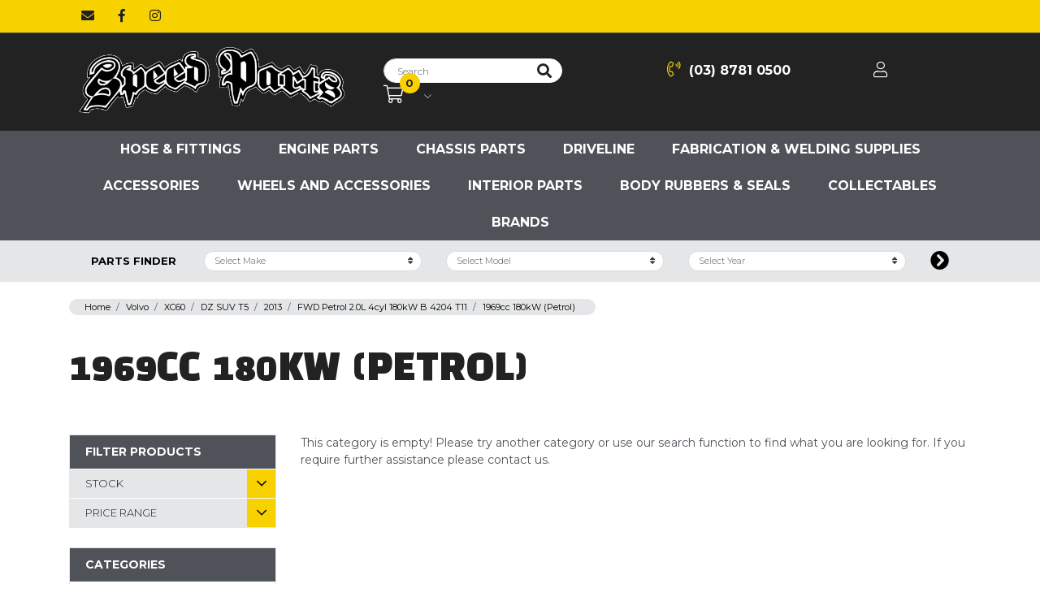

--- FILE ---
content_type: text/html; charset=utf-8
request_url: https://www.speedparts.com.au/partscompatibility/volvo/xc60/dz-suv-t5/2013/fwd-petrol-2.0l-4cyl-180kw-b-4204-t11/1969cc-180kw-petrol/
body_size: 35680
content:
<!DOCTYPE html>
<html lang="en">
<head itemscope itemtype="http://schema.org/WebSite">
	<meta http-equiv="Content-Type" content="text/html; charset=utf-8"/>
<meta name="keywords" content="Volvo XC60 DZ SUV T5 2013 FWD Petrol 2.0L 4cyl 180kW B 4204 T11 1969cc 180kW (Petrol)"/>
<meta name="description" content="1969cc 180kW (Petrol) - Volvo XC60 DZ SUV T5 2013 FWD Petrol 2.0L 4cyl 180kW B 4204 T11 1969cc 180kW (Petrol)"/>
 <meta name="viewport" content="width=device-width, initial-scale=1, shrink-to-fit=no">
<meta property="og:image" content="https://www.speedparts.com.au/assets/website_logo.png"/>
<meta property="og:title" content="Volvo XC60 DZ SUV T5 2013 FWD Petrol 2.0L 4cyl 180kW B 4204 T11 1969cc 180kW (Petrol)"/>
<meta property="og:site_name" content="Speed Parts"/>
<meta property="og:type" content="website"/>
<meta property="og:url" content="https://www.speedparts.com.au/partscompatibility/volvo/xc60/dz-suv-t5/2013/fwd-petrol-2.0l-4cyl-180kw-b-4204-t11/1969cc-180kw-petrol/"/>
<meta property="og:description" content="1969cc 180kW (Petrol) - Volvo XC60 DZ SUV T5 2013 FWD Petrol 2.0L 4cyl 180kW B 4204 T11 1969cc 180kW (Petrol)"/>

<title itemprop='name'>Volvo XC60 DZ SUV T5 2013 FWD Petrol 2.0L 4cyl 180kW B 4204 T11 1969cc 180kW (Petrol)</title>
<link rel="canonical" href="https://www.speedparts.com.au/partscompatibility/volvo/xc60/dz-suv-t5/2013/fwd-petrol-2.0l-4cyl-180kw-b-4204-t11/1969cc-180kw-petrol/" itemprop="url"/>
<link rel="shortcut icon" href="/assets/favicon_logo.png?1765922203"/>
<!-- Neto Assets -->
<link rel="dns-prefetch preconnect" href="//cdn.neto.com.au">
<link rel="dns-prefetch" href="//use.fontawesome.com">
<link rel="dns-prefetch" href="//google-analytics.com">
<link rel="stylesheet" type="text/css" href="/assets/themes/2024-02-zellis/css/all.min.css?1765922203" media="all"/>
<link rel="stylesheet" type="text/css" href="https://cdn.neto.com.au/assets/neto-cdn/jquery_ui/1.11.1/css/custom-theme/jquery-ui-1.8.18.custom.css" media="all"/>
<!--[if lte IE 8]>
	<script type="text/javascript" src="https://cdn.neto.com.au/assets/neto-cdn/html5shiv/3.7.0/html5shiv.js"></script>
	<script type="text/javascript" src="https://cdn.neto.com.au/assets/neto-cdn/respond.js/1.3.0/respond.min.js"></script>
<![endif]-->
<!-- Begin: Script 92 -->
<script async src="https://js.stripe.com/v3/"></script>
<!-- End: Script 92 -->
<!-- Begin: Script 101 -->
<!-- Global site tag (gtag.js) - Google Analytics -->
<script async src="https://www.googletagmanager.com/gtag/js?id=UA-136795651-1"></script>
<script>
  window.dataLayer = window.dataLayer || [];
  function gtag(){dataLayer.push(arguments);}
  gtag('js', new Date());

  gtag('config', 'UA-136795651-1', {'siteSpeedSampleRate': 10});
</script>

<!-- End: Script 101 -->
<!-- Begin: Script 105 -->
<script type="text/javascript">
document.querySelector(".ajax_search").setAttribute("nsearch-init", "yes");
</script>
<!-- End: Script 105 -->
<!-- Begin: Script 107 -->
<script defer src="https://connect.podium.com/widget.js#API_TOKEN=b8c4bb43-fc5d-4d57-beb4-8de7aff67426" id="podium-widget" data-api-token="b8c4bb43-fc5d-4d57-beb4-8de7aff67426"></script>
<!-- End: Script 107 -->
<!-- Begin: Script 108 -->
<!-- Global site tag (gtag.js) - Google Analytics -->
<script async src="https://www.googletagmanager.com/gtag/js?id=G-Z74D576VCC"></script>
<script>
  window.dataLayer = window.dataLayer || [];
  function gtag(){dataLayer.push(arguments);}
  gtag('js', new Date());
    gtag('config', 'G-Z74D576VCC', {
      send_page_view: false
    });
</script>
<!-- End: Script 108 -->
<!-- Begin: Script 109 -->
<meta name="facebook-domain-verification" content="fxcl9gsueqi0ezvh1sdefw9cj6ojoe" />
<!-- End: Script 109 -->
<!-- Begin: Script 110 -->
<meta name="google-site-verification" content="8vGwF0tZBagjBUUxAbCVnZaI6vQfMz5on_xF0-O0tmc" />
<!-- End: Script 110 -->
<!-- Begin: Script 113 -->
<script type="text/javascript">
    (function(c,l,a,r,i,t,y){
        c[a]=c[a]||function(){(c[a].q=c[a].q||[]).push(arguments)};
        t=l.createElement(r);t.async=1;t.src="https://www.clarity.ms/tag/"+i;
        y=l.getElementsByTagName(r)[0];y.parentNode.insertBefore(t,y);
    })(window, document, "clarity", "script", "mfeck6hhnk");
</script>
<!-- End: Script 113 -->
<!-- Begin: Script 114 -->
<!-- Start VWO Async SmartCode -->
<link rel="preconnect" href="https://dev.visualwebsiteoptimizer.com" />
<script type='text/javascript' id='vwoCode'>
window._vwo_code || (function() {
var account_id=879400,
version=2.1,
settings_tolerance=2000,
hide_element='body',
hide_element_style = 'opacity:0 !important;filter:alpha(opacity=0) !important;background:none !important',
/* DO NOT EDIT BELOW THIS LINE */
f=false,w=window,d=document,v=d.querySelector('#vwoCode'),cK='_vwo_'+account_id+'_settings',cc={};try{var c=JSON.parse(localStorage.getItem('_vwo_'+account_id+'_config'));cc=c&&typeof c==='object'?c:{}}catch(e){}var stT=cc.stT==='session'?w.sessionStorage:w.localStorage;code={use_existing_jquery:function(){return typeof use_existing_jquery!=='undefined'?use_existing_jquery:undefined},library_tolerance:function(){return typeof library_tolerance!=='undefined'?library_tolerance:undefined},settings_tolerance:function(){return cc.sT||settings_tolerance},hide_element_style:function(){return'{'+(cc.hES||hide_element_style)+'}'},hide_element:function(){if(performance.getEntriesByName('first-contentful-paint')[0]){return''}return typeof cc.hE==='string'?cc.hE:hide_element},getVersion:function(){return version},finish:function(e){if(!f){f=true;var t=d.getElementById('_vis_opt_path_hides');if(t)t.parentNode.removeChild(t);if(e)(new Image).src='https://dev.visualwebsiteoptimizer.com/ee.gif?a='+account_id+e}},finished:function(){return f},addScript:function(e){var t=d.createElement('script');t.type='text/javascript';if(e.src){t.src=e.src}else{t.text=e.text}d.getElementsByTagName('head')[0].appendChild(t)},load:function(e,t){var i=this.getSettings(),n=d.createElement('script'),r=this;t=t||{};if(i){n.textContent=i;d.getElementsByTagName('head')[0].appendChild(n);if(!w.VWO||VWO.caE){stT.removeItem(cK);r.load(e)}}else{var o=new XMLHttpRequest;o.open('GET',e,true);o.withCredentials=!t.dSC;o.responseType=t.responseType||'text';o.onload=function(){if(t.onloadCb){return t.onloadCb(o,e)}if(o.status===200){_vwo_code.addScript({text:o.responseText})}else{_vwo_code.finish('&e=loading_failure:'+e)}};o.onerror=function(){if(t.onerrorCb){return t.onerrorCb(e)}_vwo_code.finish('&e=loading_failure:'+e)};o.send()}},getSettings:function(){try{var e=stT.getItem(cK);if(!e){return}e=JSON.parse(e);if(Date.now()>e.e){stT.removeItem(cK);return}return e.s}catch(e){return}},init:function(){if(d.URL.indexOf('__vwo_disable__')>-1)return;var e=this.settings_tolerance();w._vwo_settings_timer=setTimeout(function(){_vwo_code.finish();stT.removeItem(cK)},e);var t;if(this.hide_element()!=='body'){t=d.createElement('style');var i=this.hide_element(),n=i?i+this.hide_element_style():'',r=d.getElementsByTagName('head')[0];t.setAttribute('id','_vis_opt_path_hides');v&&t.setAttribute('nonce',v.nonce);t.setAttribute('type','text/css');if(t.styleSheet)t.styleSheet.cssText=n;else t.appendChild(d.createTextNode(n));r.appendChild(t)}else{t=d.getElementsByTagName('head')[0];var n=d.createElement('div');n.style.cssText='z-index: 2147483647 !important;position: fixed !important;left: 0 !important;top: 0 !important;width: 100% !important;height: 100% !important;background: white !important;';n.setAttribute('id','_vis_opt_path_hides');n.classList.add('_vis_hide_layer');t.parentNode.insertBefore(n,t.nextSibling)}var o='https://dev.visualwebsiteoptimizer.com/j.php?a='+account_id+'&u='+encodeURIComponent(d.URL)+'&vn='+version;if(w.location.search.indexOf('_vwo_xhr')!==-1){this.addScript({src:o})}else{this.load(o+'&x=true')}}};w._vwo_code=code;code.init();})();
</script>
<!-- End VWO Async SmartCode -->
<!-- End: Script 114 -->
<!-- Begin: Script 117 -->
<script type="application/javascript" async
src="https://static.klaviyo.com/onsite/js/klaviyo.js?company_id=SZ2yCf"></script>
<script src="https://static.klaviyoforneto.com/script.js" async></script>
<script type="text/html" id="k4n-data"><span nloader-content-id="ceRUXo2Nr3CLk8EQQYWCmK-fNBMYDh-TuUjCwqXqtpsU0kBTkNckngJV7FkCqsfDjPZyhZrGx4vkwEm32IQd-4" nloader-content="AmmeaHUZ-onO6kLPPxrQCImzCMnu8mLiMfY_TiU2ZfWD6oO-ZytAeM2dIgYhFzhXoLcJ94X6O_1_PSVE1dKkhQ" nloader-data="E5y14cwKYyAGulGuZ_PSxA"></span></script>
<script>
var k4n = {
        current_page:"content",
    };

</script>
<!-- End: Script 117 -->
<!-- Begin: Script 120 -->
<!-- Google Tag Manager -->
<script>(function(w,d,s,l,i){w[l]=w[l]||[];w[l].push({'gtm.start':
new Date().getTime(),event:'gtm.js'});var f=d.getElementsByTagName(s)[0],
j=d.createElement(s),dl=l!='dataLayer'?'&l='+l:'';j.async=true;j.src=
'https://www.googletagmanager.com/gtm.js?id='+i+dl;f.parentNode.insertBefore(j,f);
})(window,document,'script','dataLayer','GTM-M7GPSWM7');</script>
<!-- End Google Tag Manager -->
<!-- End: Script 120 -->


	<link rel="preload" href="/assets/themes/2024-02-zellis/css/app.css?1765922203" as="style">
	<link rel="preload" href="/assets/themes/2024-02-zellis/css/style.css?1765922203" as="style">
	<link class="theme-selector" rel="stylesheet" type="text/css" href="/assets/themes/2024-02-zellis/css/app.css?1765922203" media="all"/>
	<link rel="stylesheet" type="text/css" href="/assets/themes/2024-02-zellis/css/style.css?1765922203" media="all"/>
	<link rel="stylesheet" type="text/css" href="/assets/themes/2024-02-zellis/plugins/slick/slick.css?1765922203" media="all"/>
	<link href="https://fonts.googleapis.com/css?family=Montserrat:300,400,500,600,700" rel="stylesheet">
	<link href="https://fonts.googleapis.com/css?family=Black+Han+Sans" rel="stylesheet">
</head>
<body id="n_content" class="n_2024-02-zellis">
    <style>
        body #homepageCarousel .carousel-indicators li{background:#000;}
        body #homepageCarousel .carousel-indicators .active {border-color:#000;}
    </style>
<a href="#main-content" class="sr-only sr-only-focusable">Skip to main content</a>
<header class="wrapper-top-content" aria-label="Top Content container">
	<section class="wrapper-top-social-announcement">
		<div class="container">
			<div class="row">
				<div class="col-12 top-social-announcement-col">
					<ul class="top-social d-none d-md-block" itemscope itemtype="http://schema.org/Organization" role="contentinfo" aria-label="Social media">
						<meta itemprop="url" content="https://www.speedparts.com.au"/>
						<meta itemprop="logo" content="https://www.speedparts.com.au/assets/website_logo.png"/>
						<meta itemprop="name" content="Speed Parts Pty Ltd"/>
						<li class="nav-item"><a href="https://www.speedparts.com.au/form/contact-us/" target="_blank" title="Email us" rel="noopener" aria-label="Email us"><i class="fas fa-envelope" aria-hidden="true"></i></a></li>
						<li class="nav-item"><a itemprop="sameAs" href="https://www.facebook.com/speedpartsau" target="_blank" title="Speed Parts Pty Ltd on Facebook" rel="noopener"><i class="fab fa-facebook-f" aria-hidden="true"></i><span class="sr-only">Facebook</span></a></li>
						<li class="nav-item"><a itemprop="sameAs" href="https://www.instagram.com/speedpartsau/" target="_blank" title="Speed Parts Pty Ltd on Instagram" rel="noopener"><i class="fab fa-instagram" aria-hidden="true"></i><span class="sr-only">Instagram</span></a></li>
						</ul>
					
				</div>
			</div>
		</div>
	</section>
	<section class="wrapper-header">
		<div class="container">
			<div class="row">
				<div class="col-12 wrapper-mob-nav d-block d-md-none">
					<ul>
						<li class="mob-menu-toggle">
							<a href="#" data-toggle="offcanvas"><i class="fal fa-bars" aria-hidden="true"></i></a>
						</li>
						<li class="mob-logo">
							<a href="https://www.speedparts.com.au" title="Speed Parts Pty Ltd">
								<img class="logo" src="/assets/website_logo.png?1765922203" alt="Speed Parts Pty Ltd logo"/>
							</a>
						</li>
						<li class="mob-cart">
							<a href="https://www.speedparts.com.au/_mycart?tkn=cart&ts=1769711240050171">
								<i class="fal fa-shopping-cart" aria-hidden="true"></i><span rel="a2c_item_count" class="itm-cnt">0</span>
							</a>
						</li>
					</ul>
				</div>
			</div>
			<div class="row align-items-center">
				<div class="col-12 col-sm-4 wrapper-logo text-sm-left d-none d-md-block">
					<a href="https://www.speedparts.com.au" title="Speed Parts Pty Ltd">
						<img class="logo" src="/assets/website_logo.png?1765922203" alt="Speed Parts Pty Ltd logo"/>
					</a>
				</div>
				<div class="col-12 col-sm-8 wrap-header-right d-none d-md-block">
					<ul class="top-acct-search">
						<li class="header-search">
							<form name="productsearch" method="get" action="/" role="search" aria-label="Product search">
								<input type="hidden" name="rf" value="kw"/>
								<div class="input-group">
									<input class="form-control ajax_search" value="" id="name_search" autocomplete="off" name="kw" type="search" placeholder="Search" aria-label="Input search"/>
									<div class="input-group-append">
										<button type="submit" value="Search" class="btn btn-outline-secondary" aria-label="Search site"><i class="fa fa-search" aria-hidden="true"></i></button>
									</div>
								</div>
							</form>
						</li>
						<li class="header-contact">
								<a href="tel:(03)87810500"><i class="fal fa-phone-volume"></i>(03) 8781 0500</a>
							</li>
						<li class="header-acct">
							<a href="https://www.speedparts.com.au/_myacct"><i class="fal fa-user"></i></a>
						</li>
						<li id="header-cart" class="btn-group" role="group">
							<a href="https://www.speedparts.com.au/_mycart?tkn=cart&ts=1769711240224467" class="dropdown-toggle" data-toggle="dropdown" aria-haspopup="true" aria-expanded="false" aria-label="Shopping cart dropdown" id="cartcontentsheader">
								<i class="fal fa-shopping-cart" aria-hidden="true"></i><span class="itm-cnt" rel="a2c_item_count">0</span>
							</a>
							<ul class="dropdown-menu dropdown-menu-right float-right">
								<li class="box" id="neto-dropdown">
									<div class="body" id="cartcontents"></div>
									<div class="footer"></div>
								</li>
							</ul>
						</li>
					</ul>
				</div>
			</div>
		</div>
	</section>
	<section class="wrapper-nav">
		<div class="container">
			<nav class="navbar navbar-expand-md">
			  <div class="collapse navbar-collapse" id="navbarMainMenu">
			    <ul class="navbar-nav mr-auto" role="navigation" aria-label="Main menu">
						<li class="nav-item dropdown dropdown-hover menu-products menu-589721">
										<a href="https://www.speedparts.com.au/hose-fittings/" class="nav-link">Hose & Fittings</a>
										<div class="dropdown-menu drop-menu-rec">
												<div class="row">
													<div class="col-9 wrap-sub-categ">
														<ul class="column first-col">
															<li class="menu-li lv2-li">
										<a href="https://www.speedparts.com.au/hose/">Hose</a>
										<ul>
												<li class="lv3-li">
										<a href="https://www.speedparts.com.au/teflon/~-589730">Teflon</a>
									</li><li class="lv3-li">
										<a href="https://www.speedparts.com.au/rubber-braid/">Rubber braid</a>
									</li><li class="lv3-li">
										<a href="https://www.speedparts.com.au/rubber/">Rubber</a>
									</li><li class="lv3-li">
										<a href="https://www.speedparts.com.au/hardline/">Hardline</a>
									</li><li class="lv3-li">
										<a href="https://www.speedparts.com.au/silicone-vacuum/">Silicone vacuum</a>
									</li><li class="lv3-li">
										<a href="https://www.speedparts.com.au/nylon-120-series/">Nylon 120 Series</a>
									</li>
											</ul>
										</li><li class="menu-li lv2-li">
										<a href="https://www.speedparts.com.au/hose-ends/">Hose ends</a>
										<ul>
												<li class="lv3-li">
										<a href="https://www.speedparts.com.au/hose-fittings/hose-ends/hard-line-hose-ends/">Hard Line</a>
									</li><li class="lv3-li">
										<a href="https://www.speedparts.com.au/teflon/~-589736">Teflon</a>
									</li><li class="lv3-li">
										<a href="https://www.speedparts.com.au/rubber-braid/~-589737">Rubber braid</a>
									</li><li class="lv3-li">
										<a href="https://www.speedparts.com.au/pushlock/">Pushlock</a>
									</li><li class="lv3-li">
										<a href="https://www.speedparts.com.au/barb/">Barb</a>
									</li><li class="lv3-li">
										<a href="https://www.speedparts.com.au/nylon/">Nylon</a>
									</li>
											</ul>
										</li><li class="menu-li lv2-li">
										<a href="https://www.speedparts.com.au/fittings/">Fittings</a>
										<ul>
												<li class="lv3-li">
										<a href="https://www.speedparts.com.au/weld-on/">Weld on</a>
									</li><li class="lv3-li">
										<a href="https://www.speedparts.com.au/adapters/">Adapters</a>
									</li><li class="lv3-li">
										<a href="https://www.speedparts.com.au/union/">Union</a>
									</li><li class="lv3-li">
										<a href="https://www.speedparts.com.au/tees-and-y-blocks/">Tees and Y-blocks</a>
									</li><li class="lv3-li">
										<a href="https://www.speedparts.com.au/bulkhead/">Bulkhead</a>
									</li><li class="lv3-li">
										<a href="https://www.speedparts.com.au/transmission/">Transmission</a>
									</li><li class="lv3-li">
										<a href="https://www.speedparts.com.au/drain-adapters/">Drain adapters</a>
									</li><li class="lv3-li">
										<a href="https://www.speedparts.com.au/hose-fittings/fittings/carburettor-fittings/">Carburettor Fittings</a>
									</li><li class="lv3-li">
										<a href="https://www.speedparts.com.au/hose-fittings/fittings/banjo-fittings/">Banjo Fittings</a>
									</li><li class="lv3-li">
										<a href="https://www.speedparts.com.au/hose-ends/~-1759034">Hose Ends</a>
									</li>
											</ul>
										</li><li class="menu-li lv2-li">
										<a href="https://www.speedparts.com.au/accessories/~-589729">Accessories</a>
										<ul>
												<li class="lv3-li">
										<a href="https://www.speedparts.com.au/inner-hose-support/">Inner hose support</a>
									</li><li class="lv3-li">
										<a href="https://www.speedparts.com.au/o-rings/">O-rings</a>
									</li><li class="lv3-li">
										<a href="https://www.speedparts.com.au/washers/">Washers</a>
									</li><li class="lv3-li">
										<a href="https://www.speedparts.com.au/hose-clamps/">Hose clamps</a>
									</li><li class="lv3-li">
										<a href="https://www.speedparts.com.au/separators-and-clips/">Separators and clips</a>
									</li><li class="lv3-li">
										<a href="https://www.speedparts.com.au/replacement-olives/">Replacement Olives</a>
									</li>
											</ul>
										</li><li class="menu-li lv2-li">
										<a href="https://www.speedparts.com.au/hose-ends/~-1759033">Hose Ends</a>
										</li>
														</ul>
													</div>
													<div class="col-3 wrap-rec-item">
																		<div class="col-12 featprod-head">
																			<h3>Featured Product</h3>
																		</div><article class="col-12 dropdown-product-thumb" role="article" aria-label="Product thumbnail">
	<div class="card thumbnail card-body" itemscope itemtype="http://schema.org/Product">
		<meta itemprop="brand" content="Aeroflow"/>
		<meta itemprop="mpn" content="AF202-12DBLK"/>
		<a href="https://www.speedparts.com.au/aeroflow-alloy-45-deg-hose-end-12an-black-full-swi" class="thumbnail-image">
			<img src="/assets/thumb/AF202-12DBLK.jpg?20210318113015" itemprop="image" class="product-image img-fluid" alt="AF202-12DBLK - ALLOY 45 DEG HOSE END -12AN" rel="itmimgAF202-12DBLK">
		</a>
		<p class="card-title" itemprop="name"><a href="https://www.speedparts.com.au/aeroflow-alloy-45-deg-hose-end-12an-black-full-swi">AF202-12DBLK - ALLOY 45 DEG HOSE END -12AN</a></p>
		<p class="price" itemprop="offers" itemscope itemtype="http://schema.org/Offer" aria-label="AF202-12DBLK - ALLOY 45 DEG HOSE END -12AN price">
			<span class="thumb-price" itemprop="price" content="54.95">$54.95</span>
			<meta itemprop="priceCurrency" content="AUD">
		</p>
	</div>
</article>
</div>
												</div>
											</div>
										</li><li class="nav-item dropdown dropdown-hover menu-products menu-122">
										<a href="https://www.speedparts.com.au/engine-parts/" class="nav-link">Engine parts</a>
										<div class="dropdown-menu drop-menu-rec">
												<div class="row">
													<div class="col-9 wrap-sub-categ">
														<ul class="column first-col">
															<li class="menu-li lv2-li">
										<a href="https://www.speedparts.com.au/engine-parts/components/">Components</a>
										<ul>
												<li class="lv3-li">
										<a href="https://www.speedparts.com.au/engine-parts/internals/bearings/">Bearings</a>
									</li><li class="lv3-li">
										<a href="https://www.speedparts.com.au/engine-parts/internals/pistons/">Pistons</a>
									</li><li class="lv3-li">
										<a href="https://www.speedparts.com.au/engine-parts/internals/rings/">Rings</a>
									</li><li class="lv3-li">
										<a href="https://www.speedparts.com.au/engine-parts/internals/oil-pumps-and-shafts/">Oil pumps and shafts</a>
									</li><li class="lv3-li">
										<a href="https://www.speedparts.com.au/engine-parts/internals/water-pumps/">Water pumps</a>
									</li><li class="lv3-li">
										<a href="https://www.speedparts.com.au/engine-parts/internals/timing-covers/">Timing covers</a>
									</li><li class="lv3-li">
										<a href="https://www.speedparts.com.au/engine-parts/internals/timing-cover-seals/">Timing cover seals</a>
									</li><li class="lv3-li">
										<a href="https://www.speedparts.com.au/engine-parts/internals/timing-chains-and-belts/">Timing chains and belts</a>
									</li><li class="lv3-li">
										<a href="https://www.speedparts.com.au/engine-parts/internals/timing-pointers/">Timing pointers</a>
									</li><li class="lv3-li">
										<a href="https://www.speedparts.com.au/engine-parts/internals/harmonic-balancers/">Harmonic balancers</a>
									</li><li class="lv3-li">
										<a href="https://www.speedparts.com.au/engine-parts/internals/pulleys/">Pulleys</a>
									</li><li class="lv3-li">
										<a href="https://www.speedparts.com.au/engine-parts/internals/engine-mounts/">Engine mounts</a>
									</li><li class="lv3-li">
										<a href="https://www.speedparts.com.au/engine-parts/internals/oil-pans-sumps/">Oil pans/sumps</a>
									</li><li class="lv3-li">
										<a href="https://www.speedparts.com.au/engine-parts/internals/inlet-manifolds/">Inlet manifolds</a>
									</li><li class="lv3-li">
										<a href="https://www.speedparts.com.au/engine-parts/internals/thermostats/">Thermostats</a>
									</li><li class="lv3-li">
										<a href="https://www.speedparts.com.au/engine-parts/internals/crankshaft-keys/">Crankshaft keys</a>
									</li><li class="lv3-li">
										<a href="https://www.speedparts.com.au/engine-parts/internals/valves/">Valves</a>
									</li><li class="lv3-li">
										<a href="https://www.speedparts.com.au/engine-parts/internals/valve-lifters/">Valve lifters</a>
									</li><li class="lv3-li">
										<a href="https://www.speedparts.com.au/engine-parts/internals/valve-springs/">Valve springs</a>
									</li><li class="lv3-li">
										<a href="https://www.speedparts.com.au/engine-parts/internals/valve-retainers/">Valve retainers</a>
									</li><li class="lv3-li">
										<a href="https://www.speedparts.com.au/engine-parts/internals/valve-collets/">Valve collets</a>
									</li><li class="lv3-li">
										<a href="https://www.speedparts.com.au/engine-parts/internals/push-rods/">Push rods</a>
									</li><li class="lv3-li">
										<a href="https://www.speedparts.com.au/rocker-covers/">Rocker covers</a>
									</li><li class="lv3-li">
										<a href="https://www.speedparts.com.au/engine-parts/internals/camshafts/">Camshafts</a>
									</li><li class="lv3-li">
										<a href="https://www.speedparts.com.au/crankshafts/">Crankshafts</a>
									</li><li class="lv3-li">
										<a href="https://www.speedparts.com.au/cylinder-heads/">Cylinder heads</a>
									</li><li class="lv3-li">
										<a href="https://www.speedparts.com.au/conrods/">Conrods</a>
									</li><li class="lv3-li">
										<a href="https://www.speedparts.com.au/engine-blocks/">Engine blocks</a>
									</li><li class="lv3-li">
										<a href="https://www.speedparts.com.au/dipsticks-and-tubes/">Dipsticks and tubes</a>
									</li><li class="lv3-li">
										<a href="https://www.speedparts.com.au/rockerarm">Rocker Arms</a>
									</li>
											</ul>
										</li><li class="menu-li lv2-li">
										<a href="https://www.speedparts.com.au/engine-parts/gaskets-and-seals/">Gaskets and seals</a>
										<ul>
												<li class="lv3-li">
										<a href="https://www.speedparts.com.au/engine-parts/gaskets-and-seals/rocker-cover/">Rocker cover</a>
									</li><li class="lv3-li">
										<a href="https://www.speedparts.com.au/engine-parts/gaskets-and-seals/inlet-set/">Inlet set</a>
									</li><li class="lv3-li">
										<a href="https://www.speedparts.com.au/engine-parts/gaskets-and-seals/exhaust/">Exhaust</a>
									</li><li class="lv3-li">
										<a href="https://www.speedparts.com.au/engine-parts/gaskets-and-seals/cylinder-head/">Cylinder head</a>
									</li><li class="lv3-li">
										<a href="https://www.speedparts.com.au/engine-parts/gaskets-and-seals/water-pump/">Water pump</a>
									</li><li class="lv3-li">
										<a href="https://www.speedparts.com.au/engine-parts/gaskets-and-seals/thermostat/">Thermostat</a>
									</li><li class="lv3-li">
										<a href="https://www.speedparts.com.au/engine-parts/gaskets-and-seals/timing-cover/">Timing cover</a>
									</li><li class="lv3-li">
										<a href="https://www.speedparts.com.au/engine-parts/gaskets-and-seals/sump/">Sump</a>
									</li><li class="lv3-li">
										<a href="https://www.speedparts.com.au/engine-parts/gaskets-and-seals/rear-main-seals/">Rear main seals</a>
									</li><li class="lv3-li">
										<a href="https://www.speedparts.com.au/engine-parts/gaskets-and-seals/full-gasket-sets/">Full gasket sets</a>
									</li><li class="lv3-li">
										<a href="https://www.speedparts.com.au/engine-parts/gaskets-and-seals/valve-stem/">Valve stem</a>
									</li><li class="lv3-li">
										<a href="https://www.speedparts.com.au/turbo/">Turbo</a>
									</li><li class="lv3-li">
										<a href="https://www.speedparts.com.au/conversion-sets/">Conversion sets</a>
									</li><li class="lv3-li">
										<a href="https://www.speedparts.com.au/front-crankshaft-seals/">Front crankshaft seals</a>
									</li><li class="lv3-li">
										<a href="https://www.speedparts.com.au/valve-regrind-sets/">Valve regrind sets</a>
									</li>
											</ul>
										</li><li class="menu-li lv2-li">
										<a href="https://www.speedparts.com.au/engine-parts/exhaust/">Exhaust</a>
										<ul>
												<li class="lv3-li">
										<a href="https://www.speedparts.com.au/engine-parts/exhaust/heat-wrap/">Heat wrap</a>
									</li><li class="lv3-li">
										<a href="https://www.speedparts.com.au/engine-parts/exhaust/headers-and-extractors/">Headers and extractors</a>
									</li><li class="lv3-li">
										<a href="https://www.speedparts.com.au/engine-parts/exhaust/header-bolts/">Header bolts</a>
									</li><li class="lv3-li">
										<a href="https://www.speedparts.com.au/engine-parts/exhaust/mufflers/">Mufflers</a>
									</li><li class="lv3-li">
										<a href="https://www.speedparts.com.au/catalytic-converters/">Catalytic Converters</a>
									</li><li class="lv3-li">
										<a href="https://www.speedparts.com.au/dpfs/">DPFs</a>
									</li><li class="lv3-li">
										<a href="https://www.speedparts.com.au/egr-valves-and-coolers/">EGR valves and coolers</a>
									</li>
											</ul>
										</li><li class="menu-li lv2-li">
										<a href="https://www.speedparts.com.au/engine-parts/fuel-system/">Fuel system</a>
										<ul>
												<li class="lv3-li">
										<a href="https://www.speedparts.com.au/engine-parts/fuel-system/fuel-line/">Fuel line</a>
									</li><li class="lv3-li">
										<a href="https://www.speedparts.com.au/engine-parts/fuel-system/clamps/">Clamps</a>
									</li><li class="lv3-li">
										<a href="https://www.speedparts.com.au/engine-parts/fuel-system/filters/">Fuel filters</a>
									</li><li class="lv3-li">
										<a href="https://www.speedparts.com.au/engine-parts/fuel-system/pumps-mechanical/">Fuel pumps - mechanical</a>
									</li><li class="lv3-li">
										<a href="https://www.speedparts.com.au/engine-parts/fuel-system/pumps-electric/">Fuel pumps - electric</a>
									</li><li class="lv3-li">
										<a href="https://www.speedparts.com.au/engine-parts/fuel-system/pump-brackets/">Fuel pump brackets etc</a>
									</li><li class="lv3-li">
										<a href="https://www.speedparts.com.au/engine-parts/fuel-system/pressure-gauges/">Fuel pressure gauges</a>
									</li><li class="lv3-li">
										<a href="https://www.speedparts.com.au/engine-parts/fuel-system/surge-tanks/">Surge tanks</a>
									</li><li class="lv3-li">
										<a href="https://www.speedparts.com.au/engine-parts/fuel-system/carburettor-parts/">Carburettor parts</a>
									</li><li class="lv3-li">
										<a href="https://www.speedparts.com.au/engine-parts/fuel-system/efi-injection-rails/">Fuel injection rails</a>
									</li><li class="lv3-li">
										<a href="https://www.speedparts.com.au/fuel-system/throttle-bodies/">Throttle bodies</a>
									</li><li class="lv3-li">
										<a href="https://www.speedparts.com.au/fuel-injectors/">Fuel injectors</a>
									</li><li class="lv3-li">
										<a href="https://www.speedparts.com.au/fuel-pressure-regulators/">Fuel pressure regulators</a>
									</li><li class="lv3-li">
										<a href="https://www.speedparts.com.au/intakes/">Intakes </a>
									</li><li class="lv3-li">
										<a href="https://www.speedparts.com.au/efi-kits/">EFI kits</a>
									</li><li class="lv3-li">
										<a href="https://www.speedparts.com.au/carburettors/">Carburettors</a>
									</li><li class="lv3-li">
										<a href="https://www.speedparts.com.au/nitrous-oxide/">Nitrous Oxide</a>
									</li><li class="lv3-li">
										<a href="https://www.speedparts.com.au/fuel-pressure-sensors/">Fuel pressure sensors</a>
									</li>
											</ul>
										</li><li class="menu-li lv2-li">
										<a href="https://www.speedparts.com.au/engine-parts/turbocharger-and-supercharger/">Turbocharger and supercharger</a>
										<ul>
												<li class="lv3-li">
										<a href="https://www.speedparts.com.au/engine-parts/turbocharger-and-supercharger/turbos/">Turbos</a>
									</li><li class="lv3-li">
										<a href="https://www.speedparts.com.au/engine-parts/turbocharger-and-supercharger/hoses/">Hoses</a>
									</li><li class="lv3-li">
										<a href="https://www.speedparts.com.au/engine-parts/turbocharger-and-supercharger/clamps/">Clamps</a>
									</li><li class="lv3-li">
										<a href="https://www.speedparts.com.au/engine-parts/turbocharger-and-supercharger/intercoolers/">Intercoolers</a>
									</li><li class="lv3-li">
										<a href="https://www.speedparts.com.au/engine-parts/turbocharger-and-supercharger/aluminium-bend-pipes/">Aluminium bend pipes</a>
									</li><li class="lv3-li">
										<a href="https://www.speedparts.com.au/engine-parts/turbocharger-and-supercharger/beanies-and-heat-shields/">Beanies and heat shields</a>
									</li><li class="lv3-li">
										<a href="https://www.speedparts.com.au/intercooler-hoses/">Intercooler hoses</a>
									</li><li class="lv3-li">
										<a href="https://www.speedparts.com.au/supercharger-kits/">Supercharger kits</a>
									</li><li class="lv3-li">
										<a href="https://www.speedparts.com.au/boost-controllers/">Boost controllers</a>
									</li><li class="lv3-li">
										<a href="https://www.speedparts.com.au/engine-parts/turbocharger-and-supercharger/wastegates/">Wastegates</a>
									</li><li class="lv3-li">
										<a href="https://www.speedparts.com.au/engine-parts/turbocharger-and-supercharger/blow-off-valves/">Blow Off Valves</a>
									</li><li class="lv3-li">
										<a href="https://www.speedparts.com.au/engine-parts/turbocharger-and-supercharger/replacement-parts/">Replacement Parts</a>
									</li><li class="lv3-li">
										<a href="https://www.speedparts.com.au/supercharger-accessories/">Supercharger accessories</a>
									</li>
											</ul>
										</li><li class="menu-li lv2-li">
										<a href="https://www.speedparts.com.au/engine-parts/cooling/">Cooling</a>
										<ul>
												<li class="lv3-li">
										<a href="https://www.speedparts.com.au/engine-parts/cooling/radiators/">Radiators</a>
									</li><li class="lv3-li">
										<a href="https://www.speedparts.com.au/engine-parts/cooling/radiator-caps/">Radiator caps</a>
									</li><li class="lv3-li">
										<a href="https://www.speedparts.com.au/engine-parts/cooling/radiator-hoses/">Radiator hoses</a>
									</li><li class="lv3-li">
										<a href="https://www.speedparts.com.au/engine-parts/cooling/radiator-hose-fittings/">Radiator hose fittings</a>
									</li><li class="lv3-li">
										<a href="https://www.speedparts.com.au/engine-parts/cooling/water-adapter-fittings/">Water adapter fittings</a>
									</li><li class="lv3-li">
										<a href="https://www.speedparts.com.au/engine-parts/cooling/radiator-fans-electric/">Radiator fans - electric</a>
									</li><li class="lv3-li">
										<a href="https://www.speedparts.com.au/engine-parts/cooling/engine-fans-and-fan-clutches/">Engine fans and fan clutches</a>
									</li><li class="lv3-li">
										<a href="https://www.speedparts.com.au/engine-parts/cooling/thermostats/">Thermostats</a>
									</li><li class="lv3-li">
										<a href="https://www.speedparts.com.au/engine-parts/cooling/thermostat-housings/">Thermostat housings</a>
									</li><li class="lv3-li">
										<a href="https://www.speedparts.com.au/engine-parts/cooling/overflow-tanks/">Overflow tanks</a>
									</li><li class="lv3-li">
										<a href="https://www.speedparts.com.au/engine-parts/cooling/water-pumps/">Water pumps</a>
									</li><li class="lv3-li">
										<a href="https://www.speedparts.com.au/oil-coolers/">Oil coolers</a>
									</li>
											</ul>
										</li><li class="menu-li lv2-li">
										<a href="https://www.speedparts.com.au/engine-parts/ignition-and-electrical/">Ignition and electrical</a>
										<ul>
												<li class="lv3-li">
										<a href="https://www.speedparts.com.au/engine-parts/ignition-and-electrical/ignition-leads/">Ignition leads</a>
									</li><li class="lv3-li">
										<a href="https://www.speedparts.com.au/engine-parts/ignition-and-electrical/spark-plugs/">Spark plugs</a>
									</li><li class="lv3-li">
										<a href="https://www.speedparts.com.au/engine-parts/ignition-and-electrical/distributors/">Distributors</a>
									</li><li class="lv3-li">
										<a href="https://www.speedparts.com.au/engine-parts/ignition-and-electrical/alternators/">Alternators</a>
									</li><li class="lv3-li">
										<a href="https://www.speedparts.com.au/engine-parts/ignition-and-electrical/alternator-brackets/">Alternator brackets</a>
									</li><li class="lv3-li">
										<a href="https://www.speedparts.com.au/engine-parts/ignition-and-electrical/throttle-controllers/">Throttle controllers</a>
									</li><li class="lv3-li">
										<a href="https://www.speedparts.com.au/engine-parts/ignition-and-electrical/coils/">Ignition coils</a>
									</li><li class="lv3-li">
										<a href="https://www.speedparts.com.au/engine-parts/ignition-and-electrical/coil-brackets/">Ignition coil brackets</a>
									</li><li class="lv3-li">
										<a href="https://www.speedparts.com.au/starter-motors/">Starter Motors</a>
									</li><li class="lv3-li">
										<a href="https://www.speedparts.com.au/sensors/">Sensors</a>
									</li><li class="lv3-li">
										<a href="https://www.speedparts.com.au/batteries/">Batteries</a>
									</li><li class="lv3-li">
										<a href="https://www.speedparts.com.au/oxygen-sensors/~-1450930">Oxygen sensors</a>
									</li><li class="lv3-li">
										<a href="https://www.speedparts.com.au/crank-angle-sensors/">Crank angle sensors</a>
									</li><li class="lv3-li">
										<a href="https://www.speedparts.com.au/camshaft-angle-sensors/">Camshaft angle sensors</a>
									</li><li class="lv3-li">
										<a href="https://www.speedparts.com.au/air-temperature-sensors/">Air temperature sensors</a>
									</li><li class="lv3-li">
										<a href="https://www.speedparts.com.au/coolant-temperature-sensors/">Coolant temperature sensors</a>
									</li><li class="lv3-li">
										<a href="https://www.speedparts.com.au/knock-sensors/">Knock sensors</a>
									</li><li class="lv3-li">
										<a href="https://www.speedparts.com.au/map-sensors/">MAP sensors</a>
									</li><li class="lv3-li">
										<a href="https://www.speedparts.com.au/throttle-position-sensors/">Throttle position sensors</a>
									</li><li class="lv3-li">
										<a href="https://www.speedparts.com.au/oil-level-sensors/">Oil level sensors</a>
									</li><li class="lv3-li">
										<a href="https://www.speedparts.com.au/oil-pressure-sensors/">Oil pressure sensors</a>
									</li><li class="lv3-li">
										<a href="https://www.speedparts.com.au/glow-plugs/">Glow plugs</a>
									</li><li class="lv3-li">
										<a href="https://www.speedparts.com.au/air-flow-meters/">Air flow meters</a>
									</li>
											</ul>
										</li><li class="menu-li lv2-li">
										<a href="https://www.speedparts.com.au/engine-parts/air-conditioning-and-heating/">Air-conditioning and heating</a>
										</li><li class="menu-li lv2-li">
										<a href="https://www.speedparts.com.au/engine-parts/service-and-maintenance/">Service and maintenance</a>
										<ul>
												<li class="lv3-li">
										<a href="https://www.speedparts.com.au/engine-parts/service-and-maintenance/air-filters/">Air filters</a>
									</li><li class="lv3-li">
										<a href="https://www.speedparts.com.au/engine-parts/service-and-maintenance/oil-filters/">Oil filters</a>
									</li><li class="lv3-li">
										<a href="https://www.speedparts.com.au/engine-parts/service-and-maintenance/cabin-filters/">Cabin filters</a>
									</li><li class="lv3-li">
										<a href="https://www.speedparts.com.au/engine-parts/service-and-maintenance/fuel-managers/">Fuel managers</a>
									</li><li class="lv3-li">
										<a href="https://www.speedparts.com.au/engine-parts/service-and-maintenance/diesel-filters/">Diesel filters</a>
									</li><li class="lv3-li">
										<a href="https://www.speedparts.com.au/engine-parts/service-and-maintenance/pcv-valves/">PCV valves and breathers</a>
									</li><li class="lv3-li">
										<a href="https://www.speedparts.com.au/catch-cans/">Catch cans</a>
									</li><li class="lv3-li">
										<a href="https://www.speedparts.com.au/filter-service-kits/">Filter service kits</a>
									</li>
											</ul>
										</li><li class="menu-li lv2-li">
										<a href="https://www.speedparts.com.au/engine-parts/accessories/">Accessories</a>
										</li><li class="menu-li lv2-li">
										<a href="https://www.speedparts.com.au/crate-engines/">Crate engines</a>
										</li>
														</ul>
													</div>
													<div class="col-3 wrap-rec-item">
																		<div class="col-12 featprod-head">
																			<h3>Featured Product</h3>
																		</div><article class="col-12 dropdown-product-thumb" role="article" aria-label="Product thumbnail">
	<div class="card thumbnail card-body" itemscope itemtype="http://schema.org/Product">
		<meta itemprop="brand" content="Aeroflow"/>
		<meta itemprop="mpn" content="AF90-1004BLK"/>
		<a href="https://www.speedparts.com.au/aeroflow-600-x-300-x-100mm-3-in-out-aluminium-inte" class="thumbnail-image">
			<img src="/assets/thumb/AF90-1004BLK.jpg?20210318111357" itemprop="image" class="product-image img-fluid" alt="AF90-1004BLK - STREET SERIES INTERCOOLER" rel="itmimgAF90-1004BLK">
		</a>
		<p class="card-title" itemprop="name"><a href="https://www.speedparts.com.au/aeroflow-600-x-300-x-100mm-3-in-out-aluminium-inte">AF90-1004BLK - STREET SERIES INTERCOOLER</a></p>
		<p class="price" itemprop="offers" itemscope itemtype="http://schema.org/Offer" aria-label="AF90-1004BLK - STREET SERIES INTERCOOLER price">
			<span class="thumb-price" itemprop="price" content="359.5">$359.50</span>
			<span class="thumb-rrp">$389.50</span>
			<meta itemprop="priceCurrency" content="AUD">
		</p>
	</div>
</article>
</div>
												</div>
											</div>
										</li><li class="nav-item dropdown dropdown-hover menu-products menu-123">
										<a href="https://www.speedparts.com.au/chassis-parts/" class="nav-link">Chassis parts</a>
										<div class="dropdown-menu drop-menu-rec">
												<div class="row">
													<div class="col-9 wrap-sub-categ">
														<ul class="column first-col">
															<li class="menu-li lv2-li">
										<a href="https://www.speedparts.com.au/chassis-parts/bushes-and-bearings/">Bushes and bearings</a>
										</li><li class="menu-li lv2-li">
										<a href="https://www.speedparts.com.au/chassis-parts/suspension/">Suspension</a>
										<ul>
												<li class="lv3-li">
										<a href="https://www.speedparts.com.au/chassis-parts/suspension/control-arms/">Control arms</a>
									</li><li class="lv3-li">
										<a href="https://www.speedparts.com.au/chassis-parts/suspension/lowering-kits/">Lowering kits</a>
									</li><li class="lv3-li">
										<a href="https://www.speedparts.com.au/shocks/">Shocks</a>
									</li><li class="lv3-li">
										<a href="https://www.speedparts.com.au/leaf-springs/">Leaf Springs</a>
									</li><li class="lv3-li">
										<a href="https://www.speedparts.com.au/sway-bars/">Sway bars</a>
									</li><li class="lv3-li">
										<a href="https://www.speedparts.com.au/coil-springs/">Coil springs</a>
									</li><li class="lv3-li">
										<a href="https://www.speedparts.com.au/lift-kits/">Lift kits</a>
									</li><li class="lv3-li">
										<a href="https://www.speedparts.com.au/strut-braces/">Strut braces</a>
									</li><li class="lv3-li">
										<a href="https://www.speedparts.com.au/bushings/">Bushings</a>
									</li>
											</ul>
										</li><li class="menu-li lv2-li">
										<a href="https://www.speedparts.com.au/chassis-parts/bullbars-and-protection/">Bullbars and protection</a>
										<ul>
												<li class="lv3-li">
										<a href="https://www.speedparts.com.au/rubber-ute-mats/">Rubber ute mats</a>
									</li><li class="lv3-li">
										<a href="https://www.speedparts.com.au/car-covers/">Car covers</a>
									</li><li class="lv3-li">
										<a href="https://www.speedparts.com.au/car-bras/">Car bras</a>
									</li>
											</ul>
										</li><li class="menu-li lv2-li">
										<a href="https://www.speedparts.com.au/chassis-parts/steering/">Steering</a>
										<ul>
												<li class="lv3-li">
										<a href="https://www.speedparts.com.au/chassis-parts/steering/power-steering-reservoirs/">Power Steering Reservoirs</a>
									</li><li class="lv3-li">
										<a href="https://www.speedparts.com.au/chassis-parts/steering/steering-wheels/">Steering wheels</a>
									</li><li class="lv3-li">
										<a href="https://www.speedparts.com.au/chassis-parts/steering/steering-columns/">Steering Columns</a>
									</li><li class="lv3-li">
										<a href="https://www.speedparts.com.au/chassis-parts/steering/steering-boxes/">Steering Boxes</a>
									</li><li class="lv3-li">
										<a href="https://www.speedparts.com.au/chassis-parts/steering/steering-wheel-adapters-and-boss-kits/"> Steering Wheel Adapters and Boss Kits</a>
									</li><li class="lv3-li">
										<a href="https://www.speedparts.com.au/power-steering-sensors/">Power steering sensors</a>
									</li><li class="lv3-li">
										<a href="https://www.speedparts.com.au/power-steering-pumps/">Power steering pumps</a>
									</li>
											</ul>
										</li><li class="menu-li lv2-li">
										<a href="https://www.speedparts.com.au/chassis-parts/lighting-and-electrical/">Lighting and electrical</a>
										<ul>
												<li class="lv3-li">
										<a href="https://www.speedparts.com.au/headlights/">Headlights</a>
									</li><li class="lv3-li">
										<a href="https://www.speedparts.com.au/taillights/">Taillights</a>
									</li><li class="lv3-li">
										<a href="https://www.speedparts.com.au/window-regulators-and-motors/">Window regulators and motors</a>
									</li><li class="lv3-li">
										<a href="https://www.speedparts.com.au/indicators/">Indicators</a>
									</li><li class="lv3-li">
										<a href="https://www.speedparts.com.au/battery-trays/">Battery trays</a>
									</li><li class="lv3-li">
										<a href="https://www.speedparts.com.au/fuel-gauges/">Fuel gauges</a>
									</li><li class="lv3-li">
										<a href="https://www.speedparts.com.au/central-locking/">Central locking</a>
									</li><li class="lv3-li">
										<a href="https://www.speedparts.com.au/tachometers/">Tachometers</a>
									</li><li class="lv3-li">
										<a href="https://www.speedparts.com.au/temperature-gauges/">Temperature gauges</a>
									</li><li class="lv3-li">
										<a href="https://www.speedparts.com.au/oil-pressure-gauges/">Oil pressure gauges</a>
									</li><li class="lv3-li">
										<a href="https://www.speedparts.com.au/vacuum-and-boost-gauges/">Vacuum and boost gauges</a>
									</li><li class="lv3-li">
										<a href="https://www.speedparts.com.au/speedometers/">Speedometers</a>
									</li><li class="lv3-li">
										<a href="https://www.speedparts.com.au/ammeters-and-voltmeters/">Ammeters and voltmeters</a>
									</li><li class="lv3-li">
										<a href="https://www.speedparts.com.au/egt-and-pyrometer-gauges/">EGT and pyrometer gauges</a>
									</li><li class="lv3-li">
										<a href="https://www.speedparts.com.au/horns/">Horns</a>
									</li><li class="lv3-li">
										<a href="https://www.speedparts.com.au/looms-and-wiring/">Looms and wiring</a>
									</li><li class="lv3-li">
										<a href="https://www.speedparts.com.au/key-fobs/">Key fobs</a>
									</li><li class="lv3-li">
										<a href="https://www.speedparts.com.au/spot-lights-and-light-bars/">Spot lights and light bars</a>
									</li><li class="lv3-li">
										<a href="https://www.speedparts.com.au/switches-and-switch-panels/">Switches and switch panels</a>
									</li><li class="lv3-li">
										<a href="https://www.speedparts.com.au/ignition-barrels/">Ignition barrels</a>
									</li><li class="lv3-li">
										<a href="https://www.speedparts.com.au/trailer-brake-controllers/">Trailer brake controllers</a>
									</li><li class="lv3-li">
										<a href="https://www.speedparts.com.au/car-audio/">Stereo head units</a>
									</li><li class="lv3-li">
										<a href="https://www.speedparts.com.au/speakers/">Speakers</a>
									</li><li class="lv3-li">
										<a href="https://www.speedparts.com.au/headlight-globes/">Headlight globes</a>
									</li>
											</ul>
										</li><li class="menu-li lv2-li">
										<a href="https://www.speedparts.com.au/chassis-parts/brakes/">Brakes</a>
										<ul>
												<li class="lv3-li">
										<a href="https://www.speedparts.com.au/brake-discs/">Brake discs</a>
									</li><li class="lv3-li">
										<a href="https://www.speedparts.com.au/handbrakes/">Handbrakes</a>
									</li><li class="lv3-li">
										<a href="https://www.speedparts.com.au/calipers/">Calipers</a>
									</li><li class="lv3-li">
										<a href="https://www.speedparts.com.au/brake-boosters/">Brake boosters</a>
									</li><li class="lv3-li">
										<a href="https://www.speedparts.com.au/brake-lines/">Brake lines</a>
									</li><li class="lv3-li">
										<a href="https://www.speedparts.com.au/brake-pads/">Brake pads</a>
									</li><li class="lv3-li">
										<a href="https://www.speedparts.com.au/abs-modules/">ABS modules</a>
									</li><li class="lv3-li">
										<a href="https://www.speedparts.com.au/vacuum-trees/">Vacuum trees</a>
									</li><li class="lv3-li">
										<a href="https://www.speedparts.com.au/fluid/">Fluid </a>
									</li>
											</ul>
										</li><li class="menu-li lv2-li">
										<a href="https://www.speedparts.com.au/chassis-parts/interior-and-seats/">Interior and seats</a>
										<ul>
												<li class="lv3-li">
										<a href="https://www.speedparts.com.au/seat-covers/">Seat covers</a>
									</li><li class="lv3-li">
										<a href="https://www.speedparts.com.au/pillar-dash-pods/">Pillar and dash pods</a>
									</li><li class="lv3-li">
										<a href="https://www.speedparts.com.au/seats/">Seats</a>
									</li><li class="lv3-li">
										<a href="https://www.speedparts.com.au/seat-rails-adapters/">Seat rails and adapters</a>
									</li><li class="lv3-li">
										<a href="https://www.speedparts.com.au/window-winders-and-switches/">Window winders and switches</a>
									</li><li class="lv3-li">
										<a href="https://www.speedparts.com.au/seatbelts-and-harnesses/">Seatbelts and harnesses</a>
									</li><li class="lv3-li">
										<a href="https://www.speedparts.com.au/door-handles/">Door handles</a>
									</li><li class="lv3-li">
										<a href="https://www.speedparts.com.au/consoles-and-covers/">Consoles and covers</a>
									</li>
											</ul>
										</li><li class="menu-li lv2-li">
										<a href="https://www.speedparts.com.au/chassis-parts/pedals-and-controls/">Pedals and controls</a>
										</li><li class="menu-li lv2-li">
										<a href="https://www.speedparts.com.au/chassis-parts/tailgate-struts/">Tailgate struts</a>
										</li><li class="menu-li lv2-li">
										<a href="https://www.speedparts.com.au/chassis-parts/bonnet-struts/">Bonnet struts</a>
										</li><li class="menu-li lv2-li">
										<a href="https://www.speedparts.com.au/fuel-tanks/">Fuel System</a>
										<ul>
												<li class="lv3-li">
										<a href="https://www.speedparts.com.au/chassis-parts/fuel-tanks/cells/">Cells</a>
									</li><li class="lv3-li">
										<a href="https://www.speedparts.com.au/chassis-parts/fuel-tanks/spares-accessories/">Spares/ Accessories </a>
									</li><li class="lv3-li">
										<a href="https://www.speedparts.com.au/chassis-parts/fuel-system/fuel-regulators/">Fuel Regulators </a>
									</li>
											</ul>
										</li><li class="menu-li lv2-li">
										<a href="https://www.speedparts.com.au/tow-bars-and-accessories/">Tow bars and accessories</a>
										</li><li class="menu-li lv2-li">
										<a href="https://www.speedparts.com.au/wiper-blades-and-arms/">Wiper blades and arms</a>
										</li><li class="menu-li lv2-li">
										<a href="https://www.speedparts.com.au/exterior/">Exterior</a>
										<ul>
												<li class="lv3-li">
										<a href="https://www.speedparts.com.au/mirrors/">Mirrors</a>
									</li><li class="lv3-li">
										<a href="https://www.speedparts.com.au/vinyl-wrap/">Vinyl wrap</a>
									</li><li class="lv3-li">
										<a href="https://www.speedparts.com.au/flares/">Flares</a>
									</li><li class="lv3-li">
										<a href="https://www.speedparts.com.au/window-rubbers/">Window rubbers</a>
									</li><li class="lv3-li">
										<a href="https://www.speedparts.com.au/ute-covers/">Ute Covers</a>
									</li>
											</ul>
										</li><li class="menu-li lv2-li">
										<a href="https://www.speedparts.com.au/assorted/">Assorted</a>
										</li>
														</ul>
													</div>
													<div class="col-3 wrap-rec-item">
																		<div class="col-12 featprod-head">
																			<h3>Featured Product</h3>
																		</div><article class="col-12 dropdown-product-thumb" role="article" aria-label="Product thumbnail">
	<div class="card thumbnail card-body" itemscope itemtype="http://schema.org/Product">
		<meta itemprop="brand" content="SAAS"/>
		<meta itemprop="mpn" content="SWE2-BK165L-223"/>
		<a href="https://www.speedparts.com.au/saas-steering-wheel-leather-14-adr-deep-dish-black~8432670" class="thumbnail-image">
			<img src="/assets/thumb/SWE2-BK165L-223.jpg?20210706014938" itemprop="image" class="product-image img-fluid" alt="SAAS Steering Wheel Leather 14&quot; ADR Deep Dish Black Slotted + Indicator SWE2 and SAAS boss kit for Misc Forklift 0" rel="itmimgSWE2-BK165L-223">
		</a>
		<p class="card-title" itemprop="name"><a href="https://www.speedparts.com.au/saas-steering-wheel-leather-14-adr-deep-dish-black~8432670">SAAS Steering Wheel Leather 14" ADR Deep Dish Black Slotted + Indicator SWE2 and SAAS boss kit for M</a></p>
		<p class="price" itemprop="offers" itemscope itemtype="http://schema.org/Offer" aria-label="SAAS Steering Wheel Leather 14&quot; ADR Deep Dish Black Slotted + Indicator SWE2 and SAAS boss kit for Misc Forklift 0 price">
			<span class="thumb-price" itemprop="price" content="269.5">$269.50</span>
			<span class="thumb-rrp">$299.50</span>
			<meta itemprop="priceCurrency" content="AUD">
		</p>
	</div>
</article>
</div>
												</div>
											</div>
										</li><li class="nav-item dropdown dropdown-hover menu-products menu-124">
										<a href="https://www.speedparts.com.au/driveline/" class="nav-link">Driveline</a>
										<div class="dropdown-menu drop-menu-rec">
												<div class="row">
													<div class="col-9 wrap-sub-categ">
														<ul class="column first-col">
															<li class="menu-li lv2-li">
										<a href="https://www.speedparts.com.au/transmission-and-diff/clutches/">Clutches</a>
										</li><li class="menu-li lv2-li">
										<a href="https://www.speedparts.com.au/transmission-and-diff/gearboxes/">Gearboxes</a>
										</li><li class="menu-li lv2-li">
										<a href="https://www.speedparts.com.au/transmission-and-diff/differential/">Differential</a>
										<ul>
												<li class="lv3-li">
										<a href="https://www.speedparts.com.au/locking-spools/">Locking spools</a>
									</li><li class="lv3-li">
										<a href="https://www.speedparts.com.au/gear-sets/">Gear sets</a>
									</li><li class="lv3-li">
										<a href="https://www.speedparts.com.au/housing/">Housing</a>
									</li><li class="lv3-li">
										<a href="https://www.speedparts.com.au/breathers/">Breathers</a>
									</li>
											</ul>
										</li><li class="menu-li lv2-li">
										<a href="https://www.speedparts.com.au/transmission-and-diff/shifters/">Shifters</a>
										<ul>
												<li class="lv3-li">
										<a href="https://www.speedparts.com.au/transmission-and-diff/shifters/auto-shifters/">Auto Shifters</a>
									</li><li class="lv3-li">
										<a href="https://www.speedparts.com.au/transmission-and-diff/shifters/manual-shifters/">Manual Shifters</a>
									</li><li class="lv3-li">
										<a href="https://www.speedparts.com.au/transmission-and-diff/shifters/accessories/">Accessories </a>
									</li>
											</ul>
										</li><li class="menu-li lv2-li">
										<a href="https://www.speedparts.com.au/transmission-and-diff/coolers/">Coolers</a>
										</li><li class="menu-li lv2-li">
										<a href="https://www.speedparts.com.au/flexplates-flywheels/">Flexplates and flywheels</a>
										</li><li class="menu-li lv2-li">
										<a href="https://www.speedparts.com.au/torque-converters/">Torque converters</a>
										</li><li class="menu-li lv2-li">
										<a href="https://www.speedparts.com.au/gearbox-service-items/">Gearbox service items</a>
										</li><li class="menu-li lv2-li">
										<a href="https://www.speedparts.com.au/transmission-speed-sensors/">Transmission speed sensors</a>
										</li><li class="menu-li lv2-li">
										<a href="https://www.speedparts.com.au/bellhousings/">Bellhousings</a>
										</li>
														</ul>
													</div>
													<div class="col-3 wrap-rec-item">
																		<div class="col-12 featprod-head">
																			<h3>Featured Product</h3>
																		</div><article class="col-12 dropdown-product-thumb" role="article" aria-label="Product thumbnail">
	<div class="card thumbnail card-body" itemscope itemtype="http://schema.org/Product">
		<meta itemprop="brand" content="McLeod Clutch"/>
		<meta itemprop="mpn" content="MC260571"/>
		<a href="https://www.speedparts.com.au/~971171" class="thumbnail-image">
			<img src="/assets/thumb/MC260571.png?20210603112117" itemprop="image" class="product-image img-fluid" alt="McLeod 500 Series Clutch Disc 11&quot; Dia with 1-1/8&quot;x26 Spline Suit GM 1965-2010" rel="itmimgMC260571">
		</a>
		<p class="card-title" itemprop="name"><a href="https://www.speedparts.com.au/~971171">McLeod 500 Series Clutch Disc 11" Dia with 1-1/8"x26 Spline Suit GM 1965-2010</a></p>
		<p class="price" itemprop="offers" itemscope itemtype="http://schema.org/Offer" aria-label="McLeod 500 Series Clutch Disc 11&quot; Dia with 1-1/8&quot;x26 Spline Suit GM 1965-2010 price">
			<span class="thumb-price" itemprop="price" content="639">$639.00</span>
			<span class="thumb-rrp">$709.00</span>
			<meta itemprop="priceCurrency" content="AUD">
		</p>
	</div>
</article>
</div>
												</div>
											</div>
										</li><li class="nav-item dropdown dropdown-hover menu-products menu-1472009">
										<a href="https://www.speedparts.com.au/fabrication" class="nav-link">Fabrication & Welding Supplies</a>
										<div class="dropdown-menu drop-menu-rec">
												<div class="row">
													<div class="col-9 wrap-sub-categ">
														<ul class="column first-col">
															<li class="menu-li lv2-li">
										<a href="https://www.speedparts.com.au/weldingsupplies">Welding Supplies</a>
										</li><li class="menu-li lv2-li">
										<a href="https://www.speedparts.com.au/vbands">V Bands</a>
										</li><li class="menu-li lv2-li">
										<a href="https://www.speedparts.com.au/heavydutyclamps">Heavy Duty Clamps </a>
										</li><li class="menu-li lv2-li">
										<a href="https://www.speedparts.com.au/alloy">Alloy</a>
										<ul>
												<li class="lv3-li">
										<a href="https://www.speedparts.com.au/alloybends">Bends</a>
									</li><li class="lv3-li">
										<a href="https://www.speedparts.com.au/tankends">Tank Ends & Transition Cones</a>
									</li><li class="lv3-li">
										<a href="https://www.speedparts.com.au/afittings">Alloy Weld On Fittings</a>
									</li><li class="lv3-li">
										<a href="https://www.speedparts.com.au/castelbows">Cast Elbows</a>
									</li>
											</ul>
										</li><li class="menu-li lv2-li">
										<a href="https://www.speedparts.com.au/stainless">Stainless </a>
										<ul>
												<li class="lv3-li">
										<a href="https://www.speedparts.com.au/stainlessbends">Stainless Bends</a>
									</li><li class="lv3-li">
										<a href="https://www.speedparts.com.au/ssflexi">Stainless Flexi Joins & Transition Cones </a>
									</li><li class="lv3-li">
										<a href="https://www.speedparts.com.au/ssflanges">Stainless Flanges</a>
									</li><li class="lv3-li">
										<a href="https://www.speedparts.com.au/mergecollectors">Merge Collectors & X Pipes</a>
									</li><li class="lv3-li">
										<a href="https://www.speedparts.com.au/ssfittings">Stainless Weld On Fittings</a>
									</li>
											</ul>
										</li><li class="menu-li lv2-li">
										<a href="https://www.speedparts.com.au/mildsteel">Mild Steel </a>
										<ul>
												<li class="lv3-li">
										<a href="https://www.speedparts.com.au/msflanges">Mild Steel Flanges</a>
									</li><li class="lv3-li">
										<a href="https://www.speedparts.com.au/msfittings">Mild Steel Weld On Fittings</a>
									</li>
											</ul>
										</li><li class="menu-li lv2-li">
										<a href="https://www.speedparts.com.au/mufflers">Mufflers</a>
										</li><li class="menu-li lv2-li">
										<a href="https://www.speedparts.com.au/weldoncap">Weld On Cap</a>
										</li><li class="menu-li lv2-li">
										<a href="https://www.speedparts.com.au/titanium/">Titanium</a>
										<ul>
												<li class="lv3-li">
										<a href="https://www.speedparts.com.au/titanium-bends/">Titanium Bends</a>
									</li><li class="lv3-li">
										<a href="https://www.speedparts.com.au/titanium-mufflers/">Titanium Mufflers</a>
									</li><li class="lv3-li">
										<a href="https://www.speedparts.com.au/titanium-v-bands/">Titanium V-Bands</a>
									</li>
											</ul>
										</li>
														</ul>
													</div>
													<div class="col-3 wrap-rec-item">
																		<div class="col-12 featprod-head">
																			<h3>Featured Product</h3>
																		</div><article class="col-12 dropdown-product-thumb" role="article" aria-label="Product thumbnail">
	<div class="card thumbnail card-body" itemscope itemtype="http://schema.org/Product">
		<meta itemprop="brand" content="Proflow"/>
		<meta itemprop="mpn" content="PFE998-08S"/>
		<a href="https://www.speedparts.com.au/steel-weld-on-female-bung-1-2-thread" class="thumbnail-image">
			<img src="/assets/thumb/PFE998-08S.jpg?20210701104956" itemprop="image" class="product-image img-fluid" alt="Proflow Fitting Steel Weld On Female Bung 1/2in. NPT Thread" rel="itmimgPFE998-08S">
		</a>
		<p class="card-title" itemprop="name"><a href="https://www.speedparts.com.au/steel-weld-on-female-bung-1-2-thread">Proflow Fitting Steel Weld On Female Bung 1/2in. NPT Thread</a></p>
		<p class="price" itemprop="offers" itemscope itemtype="http://schema.org/Offer" aria-label="Proflow Fitting Steel Weld On Female Bung 1/2in. NPT Thread price">
			<span class="thumb-price" itemprop="price" content="18.95">$18.95</span>
			<meta itemprop="priceCurrency" content="AUD">
		</p>
	</div>
</article>
</div>
												</div>
											</div>
										</li><li class="nav-item dropdown dropdown-hover menu-products menu-125">
										<a href="https://www.speedparts.com.au/accessories/" class="nav-link">Accessories</a>
										<div class="dropdown-menu drop-menu-rec">
												<div class="row">
													<div class="col-9 wrap-sub-categ">
														<ul class="column first-col">
															<li class="menu-li lv2-li">
										<a href="https://www.speedparts.com.au/accessories/assorted/">Assorted</a>
										</li><li class="menu-li lv2-li">
										<a href="https://www.speedparts.com.au/accessories/clothing/">Clothing</a>
										</li><li class="menu-li lv2-li">
										<a href="https://www.speedparts.com.au/accessories/oils-and-lubricant/">Oils and lubricant</a>
										</li><li class="menu-li lv2-li">
										<a href="https://www.speedparts.com.au/accessories/cleaning-and-polish/">Cleaning and polish</a>
										</li><li class="menu-li lv2-li">
										<a href="https://www.speedparts.com.au/accessories/workshop/">Workshop</a>
										<ul>
												<li class="lv3-li">
										<a href="https://www.speedparts.com.au/accessories/workshop/engine-stands/">Engine stands</a>
									</li><li class="lv3-li">
										<a href="https://www.speedparts.com.au/battery-chargers/">Battery chargers</a>
									</li><li class="lv3-li">
										<a href="https://www.speedparts.com.au/tool-boxes-and-storage/">Tool boxes and storage</a>
									</li><li class="lv3-li">
										<a href="https://www.speedparts.com.au/electric-vehicle-workshop/">Electric vehicle workshop</a>
									</li><li class="lv3-li">
										<a href="https://www.speedparts.com.au/ev-charging-cables/">EV charging cables</a>
									</li><li class="lv3-li">
										<a href="https://www.speedparts.com.au/tyre-sealant/">Tyre sealant</a>
									</li><li class="lv3-li">
										<a href="https://www.speedparts.com.au/workshop-manuals/">Workshop manuals</a>
									</li>
											</ul>
										</li><li class="menu-li lv2-li">
										<a href="https://www.speedparts.com.au/accessories/paint/">Paint</a>
										</li><li class="menu-li lv2-li">
										<a href="https://www.speedparts.com.au/car-covers/~-590312">Car covers</a>
										</li><li class="menu-li lv2-li">
										<a href="https://www.speedparts.com.au/camping-and-offroad/">Camping and offroad</a>
										<ul>
												<li class="lv3-li">
										<a href="https://www.speedparts.com.au/awnings/">Awnings</a>
									</li>
											</ul>
										</li><li class="menu-li lv2-li">
										<a href="https://www.speedparts.com.au/helmets-and-accessories/">Helmets and accessories</a>
										</li><li class="menu-li lv2-li">
										<a href="https://www.speedparts.com.au/driving-gloves/">Driving gloves</a>
										</li><li class="menu-li lv2-li">
										<a href="https://www.speedparts.com.au/race-pants/">Race pants</a>
										</li><li class="menu-li lv2-li">
										<a href="https://www.speedparts.com.au/race-jackets-and-tops/">Race jackets and tops</a>
										</li><li class="menu-li lv2-li">
										<a href="https://www.speedparts.com.au/driving-shoes/">Driving shoes</a>
										</li><li class="menu-li lv2-li">
										<a href="https://www.speedparts.com.au/boating/">Boating</a>
										<ul>
												<li class="lv3-li">
										<a href="https://www.speedparts.com.au/anchors-and-mooring/">Anchors and mooring</a>
									</li><li class="lv3-li">
										<a href="https://www.speedparts.com.au/care-wash-and-detailing/">Care, wash and detailing</a>
									</li><li class="lv3-li">
										<a href="https://www.speedparts.com.au/beach-accessories/">Beach accessories</a>
									</li><li class="lv3-li">
										<a href="https://www.speedparts.com.au/fishing-supplies/">Fishing supplies</a>
									</li>
											</ul>
										</li><li class="menu-li lv2-li">
										<a href="https://www.speedparts.com.au/mens-t-shirts/">Mens T-shirts</a>
										</li><li class="menu-li lv2-li">
										<a href="https://www.speedparts.com.au/stickers-banners/">Stickers and banners</a>
										</li><li class="menu-li lv2-li">
										<a href="https://www.speedparts.com.au/tools/">Tools</a>
										</li>
														</ul>
													</div>
													<div class="col-3 wrap-rec-item">
																		<div class="col-12 featprod-head">
																			<h3>Featured Product</h3>
																		</div><article class="col-12 dropdown-product-thumb" role="article" aria-label="Product thumbnail">
	<div class="card thumbnail card-body" itemscope itemtype="http://schema.org/Product">
		<meta itemprop="brand" content="Autotecnica"/>
		<meta itemprop="mpn" content="35_182-5"/>
		<a href="https://www.speedparts.com.au/autotecnica-evolution-car-cover-for-hk-ht-hg-monar" class="thumbnail-image">
			<img src="/assets/thumb/35_182-5.jpg?20210408134836" itemprop="image" class="product-image img-fluid" alt="Autotecnica Evolution Car Cover for HK HT HG Monaro GTS Soft" rel="itmimg35_182-5">
		</a>
		<p class="card-title" itemprop="name"><a href="https://www.speedparts.com.au/autotecnica-evolution-car-cover-for-hk-ht-hg-monar">Autotecnica Evolution Car Cover for HK HT HG Monaro GTS Soft</a></p>
		<p class="price" itemprop="offers" itemscope itemtype="http://schema.org/Offer" aria-label="Autotecnica Evolution Car Cover for HK HT HG Monaro GTS Soft price">
			<span class="thumb-price" itemprop="price" content="159.5">$159.50</span>
			<span class="thumb-rrp">$169.50</span>
			<meta itemprop="priceCurrency" content="AUD">
		</p>
	</div>
</article>
</div>
												</div>
											</div>
										</li><li class="nav-item dropdown dropdown-hover menu-products menu-1755789">
										<a href="https://www.speedparts.com.au/wheels-and-accessories" class="nav-link">Wheels and accessories</a>
										<div class="dropdown-menu drop-menu-rec">
												<div class="row">
													<div class="col-9 wrap-sub-categ">
														<ul class="column first-col">
															<li class="menu-li lv2-li">
										<a href="https://www.speedparts.com.au/wheels-and-accessories/wheels-and-accessories/">Wheels and accessories</a>
										<ul>
												<li class="lv3-li">
										<a href="https://www.speedparts.com.au/tyres/">Tyres</a>
									</li><li class="lv3-li">
										<a href="https://www.speedparts.com.au/rims/">Rims</a>
									</li><li class="lv3-li">
										<a href="https://www.speedparts.com.au/wheel-spacers-and-lug-nuts/">Wheel spacers and nuts</a>
									</li><li class="lv3-li">
										<a href="https://www.speedparts.com.au/snow-chains/">Snow chains</a>
									</li><li class="lv3-li">
										<a href="https://www.speedparts.com.au/freewheel-hubs/">Freewheel hubs</a>
									</li><li class="lv3-li">
										<a href="https://www.speedparts.com.au/tubes-and-valves/">Tubes and valves</a>
									</li><li class="lv3-li">
										<a href="https://www.speedparts.com.au/hubcaps-and-wheel-trims/">Hubcaps and wheel trims</a>
									</li>
											</ul>
										</li><li class="menu-li lv2-li">
										<a href="https://www.speedparts.com.au/wheel-spacers-and-nuts/">Wheel spacers and nuts</a>
										</li>
														</ul>
													</div>
													<div class="col-3 wrap-rec-item">
																		<div class="col-12 featprod-head">
																			<h3>Featured Product</h3>
																		</div><article class="col-12 dropdown-product-thumb" role="article" aria-label="Product thumbnail">
	<div class="card thumbnail card-body" itemscope itemtype="http://schema.org/Product">
		<meta itemprop="brand" content="Weld Racing"/>
		<meta itemprop="mpn" content="WEP605-5173B"/>
		<a href="https://www.speedparts.com.au/~984170" class="thumbnail-image">
			<img src="/assets/thumb/WEP605-5173B.png?20210504145438" itemprop="image" class="product-image img-fluid" alt="Weld Racing Replacement Billet Wheel Centre Cap Black Push Through, 3.16&quot; O.D x 2.20&quot; Tall" rel="itmimgWEP605-5173B">
		</a>
		<p class="card-title" itemprop="name"><a href="https://www.speedparts.com.au/~984170">Weld Racing Replacement Billet Wheel Centre Cap Black Push Through, 3.16" O.D x 2.20" Tall</a></p>
		<p class="price" itemprop="offers" itemscope itemtype="http://schema.org/Offer" aria-label="Weld Racing Replacement Billet Wheel Centre Cap Black Push Through, 3.16&quot; O.D x 2.20&quot; Tall price">
			<span class="thumb-price" itemprop="price" content="219.5">$219.50</span>
			<meta itemprop="priceCurrency" content="AUD">
		</p>
	</div>
</article>
</div>
												</div>
											</div>
										</li><li class="nav-item dropdown dropdown-hover menu-products menu-1755791">
										<a href="https://www.speedparts.com.au/interior-parts/" class="nav-link">Interior Parts</a>
										<div class="dropdown-menu drop-menu-rec">
												<div class="row">
													<div class="col-9 wrap-sub-categ">
														<ul class="column first-col">
															<li class="menu-li lv2-li">
										<a href="https://www.speedparts.com.au/interior-and-seats/">Interior and seats</a>
										<ul>
												<li class="lv3-li">
										<a href="https://www.speedparts.com.au/consoles-and-covers/~-1755793">Consoles and covers</a>
									</li><li class="lv3-li">
										<a href="https://www.speedparts.com.au/seat-covers/~-1755796">Seat covers</a>
									</li>
											</ul>
										</li>
														</ul>
													</div>
													
												</div>
											</div>
										</li><li class="nav-item dropdown dropdown-hover menu-products menu-1755794">
										<a href="https://www.speedparts.com.au/body-rubbers-seals/" class="nav-link">Body Rubbers & Seals</a>
										<div class="dropdown-menu drop-menu-rec">
												<div class="row">
													<div class="col-9 wrap-sub-categ">
														<ul class="column first-col">
															<li class="menu-li lv2-li">
										<a href="https://www.speedparts.com.au/door-seals-pinchweld-products/">Door Seals & Pinchweld Products</a>
										</li><li class="menu-li lv2-li">
										<a href="https://www.speedparts.com.au/tailgate-seals/">Tailgate Seals</a>
										</li><li class="menu-li lv2-li">
										<a href="https://www.speedparts.com.au/window-seals/">Window Seals</a>
										</li>
														</ul>
													</div>
													
												</div>
											</div>
										</li><li class="nav-item menu-products menu-1759626">
										<a href="https://www.speedparts.com.au/collectables/" class="nav-link">Collectables</a>
										</li>
						<li class="nav-item dropdown dropdown-hover menu-brands">
										<a href="https://www.speedparts.com.au/brands/" class="nav-link">Brands</a>
										<div class="dropdown-menu">
											<div class="row">
												<div class="col-12 wrap-brandslist">
													<ul class="column first-col"><li class="menu-li">
										<a href="https://www.speedparts.com.au/brand/bluestreak-performance/">Bluestreak Performance</a>
									</li><li class="menu-li">
										<a href="https://www.speedparts.com.au/brand/~-1751312">Sprint Car Innovations</a>
									</li><li class="menu-li">
										<a href="https://www.speedparts.com.au/brand/~-1751313">Taylor</a>
									</li><li class="menu-li">
										<a href="https://www.speedparts.com.au/brand/~-1751314">Tel Tac</a>
									</li><li class="menu-li">
										<a href="https://www.speedparts.com.au/brand/~-1751315">TFX</a>
									</li><li class="menu-li">
										<a href="https://www.speedparts.com.au/brand/~-1751316">The Street Rod Manufacturning Co</a>
									</li><li class="menu-li">
										<a href="https://www.speedparts.com.au/brand/~-1751317">TI22 Performance</a>
									</li><li class="menu-li">
										<a href="https://www.speedparts.com.au/brand/~-1751318">Wiggins</a>
									</li><li class="menu-li">
										<a href="https://www.speedparts.com.au/brand/proselect/">Proselect</a>
									</li><li class="menu-li">
										<a href="https://www.speedparts.com.au/brand/transt/">Transt</a>
									</li><li class="menu-li">
										<a href="https://www.speedparts.com.au/brand/hughes-engines/">Hughes Engines</a>
									</li><li class="menu-li">
										<a href="https://www.speedparts.com.au/brand/mechman/">Mechman</a>
									</li><li class="menu-li">
										<a href="https://www.speedparts.com.au/brand/g-torque-gaskets/~-1751431">G-Torque Gaskets</a>
									</li><li class="menu-li">
										<a href="https://www.speedparts.com.au/brand/pro-torque/">Pro-Torque</a>
									</li><li class="menu-li">
										<a href="https://www.speedparts.com.au/brand/flowtech-exhaust/">Flowtech Exhaust</a>
									</li><li class="menu-li">
										<a href="https://www.speedparts.com.au/brand/k-motion/">K-Motion</a>
									</li><li class="menu-li">
										<a href="https://www.speedparts.com.au/brand/ackay-silentuba/">Ackay Silentuba</a>
									</li><li class="menu-li">
										<a href="https://www.speedparts.com.au/brand/motor-charm/">Motor Charm</a>
									</li><li class="menu-li">
										<a href="https://www.speedparts.com.au/brand/mann-filter/">Mann Filter</a>
									</li><li class="menu-li">
										<a href="https://www.speedparts.com.au/brand/magnuson/">Magnuson</a>
									</li><li class="menu-li">
										<a href="https://www.speedparts.com.au/brand/psi-performance/">PSI Performance</a>
									</li><li class="menu-li">
										<a href="https://www.speedparts.com.au/brand/cs-classic-series/">CS Classic Series</a>
									</li><li class="menu-li">
										<a href="https://www.speedparts.com.au/brand/pro-racer/">Pro Racer</a>
									</li><li class="menu-li">
										<a href="https://www.speedparts.com.au/brand/pro-sport/">Pro Sport</a>
									</li><li class="menu-li">
										<a href="https://www.speedparts.com.au/brand/pro-street/">Pro Street</a>
									</li><li class="menu-li">
										<a href="https://www.speedparts.com.au/brand/ross-performance-parts/">Ross Performance Parts</a>
									</li><li class="menu-li">
										<a href="https://www.speedparts.com.au/brand/dr-air/">Dr Air</a>
									</li><li class="menu-li">
										<a href="https://www.speedparts.com.au/brand/orcon/">Orcon</a>
									</li><li class="menu-li">
										<a href="https://www.speedparts.com.au/brand/switch/">Switch</a>
									</li><li class="menu-li">
										<a href="https://www.speedparts.com.au/brand/tfi-racing/">TFI Racing</a>
									</li><li class="menu-li">
										<a href="https://www.speedparts.com.au/brand/echlin-ignition/">Echlin Ignition</a>
									</li><li class="menu-li">
										<a href="https://www.speedparts.com.au/brand/regitar-usa/">Regitar USA</a>
									</li><li class="menu-li">
										<a href="https://www.speedparts.com.au/brand/coopers-fiaam/">Coopers Fiaam</a>
									</li><li class="menu-li">
										<a href="https://www.speedparts.com.au/brand/cpc-auto-components/">CPC Auto Components</a>
									</li><li class="menu-li">
										<a href="https://www.speedparts.com.au/brand/james-glen/">James Glen</a>
									</li><li class="menu-li">
										<a href="https://www.speedparts.com.au/brand/standard/">STANDARD</a>
									</li><li class="menu-li">
										<a href="https://www.speedparts.com.au/brand/motorcraft/">MOTORCRAFT</a>
									</li><li class="menu-li">
										<a href="https://www.speedparts.com.au/brand/f-formula/">F Formula</a>
									</li><li class="menu-li">
										<a href="https://www.speedparts.com.au/brand/koyorad/">Koyorad</a>
									</li><li class="menu-li">
										<a href="https://www.speedparts.com.au/brand/otrgrowler/">OTR Growler</a>
									</li><li class="menu-li">
										<a href="https://www.speedparts.com.au/brand/parker/">Parker</a>
									</li><li class="menu-li">
										<a href="https://www.speedparts.com.au/brand/powermax/">Powermax</a>
									</li><li class="menu-li">
										<a href="https://www.speedparts.com.au/brand/value-radiators/">Value Radiators</a>
									</li><li class="menu-li">
										<a href="https://www.speedparts.com.au/brand/vcm-performance/">VCM Performance</a>
									</li><li class="menu-li">
										<a href="https://www.speedparts.com.au/brand/alp-oz-auto-moulds/">ALP OZ Auto Moulds</a>
									</li><li class="menu-li">
										<a href="https://www.speedparts.com.au/brand/project-mu/">Project Mu</a>
									</li><li class="menu-li">
										<a href="https://www.speedparts.com.au/brand/aero-international/">Aero International</a>
									</li><li class="menu-li">
										<a href="https://www.speedparts.com.au/brand/aim-sport-systems/">AiM Sport Systems</a>
									</li><li class="menu-li">
										<a href="https://www.speedparts.com.au/brand/bms/">BMS</a>
									</li><li class="menu-li">
										<a href="https://www.speedparts.com.au/brand/bordo/">Bordo</a>
									</li><li class="menu-li">
										<a href="https://www.speedparts.com.au/brand/cae-performance-products/">CAE Performance Products</a>
									</li><li class="menu-li">
										<a href="https://www.speedparts.com.au/brand/castlemaine-rod-shop/">Castlemaine Rod Shop</a>
									</li><li class="menu-li">
										<a href="https://www.speedparts.com.au/brand/chris-milton-engineering/">Chris Milton Engineering</a>
									</li><li class="menu-li">
										<a href="https://www.speedparts.com.au/brand/cvr-automotive-racing-products/">CVR Automotive Racing Products</a>
									</li><li class="menu-li">
										<a href="https://www.speedparts.com.au/brand/ford-racing/">Ford Racing</a>
									</li><li class="menu-li">
										<a href="https://www.speedparts.com.au/brand/formula-4x4/">Formula 4x4</a>
									</li><li class="menu-li">
										<a href="https://www.speedparts.com.au/brand/kpm-motorsport/">KPM Motorsport</a>
									</li><li class="menu-li">
										<a href="https://www.speedparts.com.au/brand/lemforder/">Lemforder</a>
									</li><li class="menu-li">
										<a href="https://www.speedparts.com.au/brand/lsm-racing-products/">LSM Racing Products</a>
									</li><li class="menu-li">
										<a href="https://www.speedparts.com.au/brand/mantic-clutch/">Mantic Clutch</a>
									</li><li class="menu-li">
										<a href="https://www.speedparts.com.au/brand/p-n/">P&N</a>
									</li><li class="menu-li">
										<a href="https://www.speedparts.com.au/brand/quick-time-performance/">Quick Time Performance</a>
									</li><li class="menu-li">
										<a href="https://www.speedparts.com.au/brand/racing-power-company/~-1755830">Racing Power Company</a>
									</li><li class="menu-li">
										<a href="https://www.speedparts.com.au/brand/spaco/">Spaco</a>
									</li><li class="menu-li">
										<a href="https://www.speedparts.com.au/brand/tci-automotive/">TCI Automotive</a>
									</li><li class="menu-li">
										<a href="https://www.speedparts.com.au/brand/boyd-coddington/">Boyd Coddington</a>
									</li><li class="menu-li">
										<a href="https://www.speedparts.com.au/brand/king-brown/">King Brown</a>
									</li><li class="menu-li">
										<a href="https://www.speedparts.com.au/brand/brad-penn/">Brad Penn</a>
									</li><li class="menu-li">
										<a href="https://www.speedparts.com.au/brand/powertech/">Powertech</a>
									</li><li class="menu-li">
										<a href="https://www.speedparts.com.au/brand/therma-shield/">THERMA SHIELD</a>
									</li><li class="menu-li">
										<a href="https://www.speedparts.com.au/brand/imasaf/">Imasaf</a>
									</li><li class="menu-li">
										<a href="https://www.speedparts.com.au/brand/koyolb/">Koyolb</a>
									</li><li class="menu-li">
										<a href="https://www.speedparts.com.au/brand/mocare/">mocare</a>
									</li><li class="menu-li">
										<a href="https://www.speedparts.com.au/brand/precision-international-outer-box/">Precision International Outer Box</a>
									</li><li class="menu-li">
										<a href="https://www.speedparts.com.au/brand/precision-universal-joint/">Precision Universal Joint</a>
									</li><li class="menu-li">
										<a href="https://www.speedparts.com.au/brand/roadvision/">Roadvision</a>
									</li><li class="menu-li">
										<a href="https://www.speedparts.com.au/brand/weesner-rodders/">Weesner Rodders</a>
									</li><li class="menu-li">
										<a href="https://www.speedparts.com.au/brand/american-racing-custom-wheels/">American Racing Custom Wheels</a>
									</li><li class="menu-li">
										<a href="https://www.speedparts.com.au/brand/auto-king/">Auto King</a>
									</li><li class="menu-li">
										<a href="https://www.speedparts.com.au/brand/carrillo/">Carrillo</a>
									</li><li class="menu-li">
										<a href="https://www.speedparts.com.au/brand/denso-race-series/">DENSO / RACE SERIES</a>
									</li><li class="menu-li">
										<a href="https://www.speedparts.com.au/brand/does-not-apply/">Does Not Apply</a>
									</li><li class="menu-li">
										<a href="https://www.speedparts.com.au/brand/drive-force/">Drive Force</a>
									</li><li class="menu-li">
										<a href="https://www.speedparts.com.au/brand/echlin/">ECHLIN </a>
									</li><li class="menu-li">
										<a href="https://www.speedparts.com.au/brand/eligin-pro-stock-black-ice/">ELIGIN PRO STOCK BLACK ICE</a>
									</li><li class="menu-li">
										<a href="https://www.speedparts.com.au/brand/five-r-racing/">Five R Racing</a>
									</li><li class="menu-li">
										<a href="https://www.speedparts.com.au/brand/ford-genuine-parts/">Ford Genuine Parts</a>
									</li><li class="menu-li">
										<a href="https://www.speedparts.com.au/brand/gardner/">Gardner</a>
									</li><li class="menu-li">
										<a href="https://www.speedparts.com.au/brand/precision/">Precision</a>
									</li><li class="menu-li">
										<a href="https://www.speedparts.com.au/brand/apd/">APD</a>
									</li><li class="menu-li">
										<a href="https://www.speedparts.com.au/brand/allpro/">ALLPRO</a>
									</li><li class="menu-li">
										<a href="https://www.speedparts.com.au/brand/aim-sportsystems/">AiM SportSystems</a>
									</li><li class="menu-li">
										<a href="https://www.speedparts.com.au/brand/5r-racing/">5R Racing</a>
									</li><li class="menu-li">
										<a href="https://www.speedparts.com.au/brand/wasp/">wasp</a>
									</li><li class="menu-li">
										<a href="https://www.speedparts.com.au/brand/test030822/">Test030822</a>
									</li><li class="menu-li">
										<a href="https://www.speedparts.com.au/brand/sunlady/">Sunlady</a>
									</li><li class="menu-li">
										<a href="https://www.speedparts.com.au/brand/saas-autometer/">SAAS AUTOMETER</a>
									</li><li class="menu-li">
										<a href="https://www.speedparts.com.au/brand/kline/">Kline</a>
									</li><li class="menu-li">
										<a href="https://www.speedparts.com.au/brand/knecht/">Knecht</a>
									</li><li class="menu-li">
										<a href="https://www.speedparts.com.au/brand/kolbenco/">Kolbenco</a>
									</li></ul>
												</div>
											</div>
										</div>
									</li>
						</ul>
			  </div>
			</nav>
		</div>
	</section>
	<section class="wrapper-finder">
				<div class="container">
					<div class="row row-wrapper-finder">
						<div class="col-12 finder-mob">
							<div class="product-finder-heading d-none d-md-block">
								Parts Finder
							</div>
							<div class="product-finder-heading-mob d-block d-md-none">
								<a href="#" data-toggle="collapse" class="collapsed" data-target=".product-finder-fields">Parts Finder</a>
							</div>
							<div class="product-finder-fields collapse">
								<input type="hidden" id="clist_size" value="3" />
								<input type="hidden" id="clist_hidden" value="" />
								<div id="compat_list" class="compcat-listwrap"><div class="wrap-select-inline">
					<div class="finder-field-box">
						<select name="clist_11_1"  id="clist_11_1" class="compatibility_list form-control" rel="Option Above">
							<option value="">Select Make</option>
			<option value="392643" >Audi</option><option value="392892" >Chevrolet</option><option value="392644" >Chrysler</option><option value="392645" >Ford</option><option value="392646" >Holden</option><option value="392647" >Isuzu</option><option value="392648" >Mazda</option><option value="392649" >Mitsubishi</option><option value="392650" >Nissan</option><option value="392651" >Subaru</option><option value="392652" >Suzuki</option><option value="392653" >Toyota</option><option value="392654" >Volkswagen</option></select>
				</div>
			</div><div class="wrap-select-inline">
					<div class="finder-field-box">
						<select name="clist_11_2"  id="clist_11_2" class="compatibility_list form-control" rel="Option Above">
							<option value="">Select Model</option>
			</select>
				</div>
			</div><div class="wrap-select-inline">
					<div class="finder-field-box">
						<select name="clist_11_3"  id="clist_11_3" class="compatibility_list form-control" rel="Option Above">
							<option value="">Select Year</option>
			</select>
				</div>
			</div><div class="wrap-select-inline wrap-select-btn">
										<button type="submit" class="btn compat-btn"><span><i class="fal fa-search"></i> Search Parts</span><i class="fas fa-chevron-circle-right"></i></button>
									</div>
								</div>
							</div>
						</div>
					</div>
				</div>
			</section>
	
</header>
<div class="sidebar-offcanvas d-block d-md-none">
	<div class="navbar-default">
		<div class="header-search">
			<form name="productsearch" method="get" action="/" role="search" aria-label="Product search">
				<input type="hidden" name="rf" value="kw"/>
				<div class="input-group">
					<input class="form-control ajax_search" value="" id="name_search" autocomplete="off" name="kw" type="search" placeholder="Search" aria-label="Input search"/>
					<div class="input-group-append">
						<button type="submit" value="Search" class="btn btn-outline-secondary" aria-label="Search site"><i class="fa fa-search" aria-hidden="true"></i></button>
					</div>
				</div>
			</form>
		</div>
		<div class="navbar-nav-mob-acct">
      <a href="https://www.speedparts.com.au/_myacct"><i class="fal fa-user"></i>My Account</a>
    </div>
		<ul class="navbar-nav-mob" id="mob-menu-cat">
			<li>
							<a data-toggle="collapse" data-parent="#mob-menu-cat" href="#mob-menu-589721" class="collapsed mob-drop">Hose & Fittings</a>
					   		<ul id="mob-menu-589721" class="panel-collapse collapse collapse-menu collapse-menu-one">
									<li>
              <a data-toggle="collapse" data-parent="#mob-menu-589721" href="#mob-menu-589726" class="collapsed mob-drop">Hose</a>
              <ul id="mob-menu-589726" class="panel-collapse collapse collapse-menu collapse-menu-two">
                  <li><a href="https://www.speedparts.com.au/teflon/~-589730">Teflon</a></li><li><a href="https://www.speedparts.com.au/rubber-braid/">Rubber braid</a></li><li><a href="https://www.speedparts.com.au/rubber/">Rubber</a></li><li><a href="https://www.speedparts.com.au/hardline/">Hardline</a></li><li><a href="https://www.speedparts.com.au/silicone-vacuum/">Silicone vacuum</a></li><li><a href="https://www.speedparts.com.au/nylon-120-series/">Nylon 120 Series</a></li>
                  <li><a href="https://www.speedparts.com.au/hose/">View all Hose</a></li>
                </ul>
              </li><li>
              <a data-toggle="collapse" data-parent="#mob-menu-589721" href="#mob-menu-589727" class="collapsed mob-drop">Hose ends</a>
              <ul id="mob-menu-589727" class="panel-collapse collapse collapse-menu collapse-menu-two">
                  <li><a href="https://www.speedparts.com.au/hose-fittings/hose-ends/hard-line-hose-ends/">Hard Line</a></li><li><a href="https://www.speedparts.com.au/teflon/~-589736">Teflon</a></li><li><a href="https://www.speedparts.com.au/rubber-braid/~-589737">Rubber braid</a></li><li><a href="https://www.speedparts.com.au/pushlock/">Pushlock</a></li><li><a href="https://www.speedparts.com.au/barb/">Barb</a></li><li><a href="https://www.speedparts.com.au/nylon/">Nylon</a></li>
                  <li><a href="https://www.speedparts.com.au/hose-ends/">View all Hose ends</a></li>
                </ul>
              </li><li>
              <a data-toggle="collapse" data-parent="#mob-menu-589721" href="#mob-menu-589728" class="collapsed mob-drop">Fittings</a>
              <ul id="mob-menu-589728" class="panel-collapse collapse collapse-menu collapse-menu-two">
                  <li><a href="https://www.speedparts.com.au/weld-on/">Weld on</a></li><li><a href="https://www.speedparts.com.au/adapters/">Adapters</a></li><li><a href="https://www.speedparts.com.au/union/">Union</a></li><li><a href="https://www.speedparts.com.au/tees-and-y-blocks/">Tees and Y-blocks</a></li><li><a href="https://www.speedparts.com.au/bulkhead/">Bulkhead</a></li><li><a href="https://www.speedparts.com.au/transmission/">Transmission</a></li><li><a href="https://www.speedparts.com.au/drain-adapters/">Drain adapters</a></li><li><a href="https://www.speedparts.com.au/hose-fittings/fittings/carburettor-fittings/">Carburettor Fittings</a></li><li><a href="https://www.speedparts.com.au/hose-fittings/fittings/banjo-fittings/">Banjo Fittings</a></li><li><a href="https://www.speedparts.com.au/hose-ends/~-1759034">Hose Ends</a></li>
                  <li><a href="https://www.speedparts.com.au/fittings/">View all Fittings</a></li>
                </ul>
              </li><li>
              <a data-toggle="collapse" data-parent="#mob-menu-589721" href="#mob-menu-589729" class="collapsed mob-drop">Accessories</a>
              <ul id="mob-menu-589729" class="panel-collapse collapse collapse-menu collapse-menu-two">
                  <li><a href="https://www.speedparts.com.au/inner-hose-support/">Inner hose support</a></li><li><a href="https://www.speedparts.com.au/o-rings/">O-rings</a></li><li><a href="https://www.speedparts.com.au/washers/">Washers</a></li><li><a href="https://www.speedparts.com.au/hose-clamps/">Hose clamps</a></li><li><a href="https://www.speedparts.com.au/separators-and-clips/">Separators and clips</a></li><li><a href="https://www.speedparts.com.au/replacement-olives/">Replacement Olives</a></li>
                  <li><a href="https://www.speedparts.com.au/accessories/~-589729">View all Accessories</a></li>
                </ul>
              </li><li>
              <a href="https://www.speedparts.com.au/hose-ends/~-1759033">Hose Ends</a>
              </li>
									<li><a href="https://www.speedparts.com.au/hose-fittings/">View all Hose & Fittings</a></li>
								</ul>
					  		</li><li>
							<a data-toggle="collapse" data-parent="#mob-menu-cat" href="#mob-menu-122" class="collapsed mob-drop">Engine parts</a>
					   		<ul id="mob-menu-122" class="panel-collapse collapse collapse-menu collapse-menu-one">
									<li>
              <a data-toggle="collapse" data-parent="#mob-menu-122" href="#mob-menu-308" class="collapsed mob-drop">Components</a>
              <ul id="mob-menu-308" class="panel-collapse collapse collapse-menu collapse-menu-two">
                  <li><a href="https://www.speedparts.com.au/engine-parts/internals/bearings/">Bearings</a></li><li><a href="https://www.speedparts.com.au/engine-parts/internals/pistons/">Pistons</a></li><li><a href="https://www.speedparts.com.au/engine-parts/internals/rings/">Rings</a></li><li><a href="https://www.speedparts.com.au/engine-parts/internals/oil-pumps-and-shafts/">Oil pumps and shafts</a></li><li><a href="https://www.speedparts.com.au/engine-parts/internals/water-pumps/">Water pumps</a></li><li><a href="https://www.speedparts.com.au/engine-parts/internals/timing-covers/">Timing covers</a></li><li><a href="https://www.speedparts.com.au/engine-parts/internals/timing-cover-seals/">Timing cover seals</a></li><li><a href="https://www.speedparts.com.au/engine-parts/internals/timing-chains-and-belts/">Timing chains and belts</a></li><li><a href="https://www.speedparts.com.au/engine-parts/internals/timing-pointers/">Timing pointers</a></li><li><a href="https://www.speedparts.com.au/engine-parts/internals/harmonic-balancers/">Harmonic balancers</a></li><li><a href="https://www.speedparts.com.au/engine-parts/internals/pulleys/">Pulleys</a></li><li><a href="https://www.speedparts.com.au/engine-parts/internals/engine-mounts/">Engine mounts</a></li><li><a href="https://www.speedparts.com.au/engine-parts/internals/oil-pans-sumps/">Oil pans/sumps</a></li><li><a href="https://www.speedparts.com.au/engine-parts/internals/inlet-manifolds/">Inlet manifolds</a></li><li><a href="https://www.speedparts.com.au/engine-parts/internals/thermostats/">Thermostats</a></li><li><a href="https://www.speedparts.com.au/engine-parts/internals/crankshaft-keys/">Crankshaft keys</a></li><li><a href="https://www.speedparts.com.au/engine-parts/internals/valves/">Valves</a></li><li><a href="https://www.speedparts.com.au/engine-parts/internals/valve-lifters/">Valve lifters</a></li><li><a href="https://www.speedparts.com.au/engine-parts/internals/valve-springs/">Valve springs</a></li><li><a href="https://www.speedparts.com.au/engine-parts/internals/valve-retainers/">Valve retainers</a></li><li><a href="https://www.speedparts.com.au/engine-parts/internals/valve-collets/">Valve collets</a></li><li><a href="https://www.speedparts.com.au/engine-parts/internals/push-rods/">Push rods</a></li><li><a href="https://www.speedparts.com.au/rocker-covers/">Rocker covers</a></li><li><a href="https://www.speedparts.com.au/engine-parts/internals/camshafts/">Camshafts</a></li><li><a href="https://www.speedparts.com.au/crankshafts/">Crankshafts</a></li><li><a href="https://www.speedparts.com.au/cylinder-heads/">Cylinder heads</a></li><li><a href="https://www.speedparts.com.au/conrods/">Conrods</a></li><li><a href="https://www.speedparts.com.au/engine-blocks/">Engine blocks</a></li><li><a href="https://www.speedparts.com.au/dipsticks-and-tubes/">Dipsticks and tubes</a></li><li><a href="https://www.speedparts.com.au/rockerarm">Rocker Arms</a></li>
                  <li><a href="https://www.speedparts.com.au/engine-parts/components/">View all Components</a></li>
                </ul>
              </li><li>
              <a data-toggle="collapse" data-parent="#mob-menu-122" href="#mob-menu-309" class="collapsed mob-drop">Gaskets and seals</a>
              <ul id="mob-menu-309" class="panel-collapse collapse collapse-menu collapse-menu-two">
                  <li><a href="https://www.speedparts.com.au/engine-parts/gaskets-and-seals/rocker-cover/">Rocker cover</a></li><li><a href="https://www.speedparts.com.au/engine-parts/gaskets-and-seals/inlet-set/">Inlet set</a></li><li><a href="https://www.speedparts.com.au/engine-parts/gaskets-and-seals/exhaust/">Exhaust</a></li><li><a href="https://www.speedparts.com.au/engine-parts/gaskets-and-seals/cylinder-head/">Cylinder head</a></li><li><a href="https://www.speedparts.com.au/engine-parts/gaskets-and-seals/water-pump/">Water pump</a></li><li><a href="https://www.speedparts.com.au/engine-parts/gaskets-and-seals/thermostat/">Thermostat</a></li><li><a href="https://www.speedparts.com.au/engine-parts/gaskets-and-seals/timing-cover/">Timing cover</a></li><li><a href="https://www.speedparts.com.au/engine-parts/gaskets-and-seals/sump/">Sump</a></li><li><a href="https://www.speedparts.com.au/engine-parts/gaskets-and-seals/rear-main-seals/">Rear main seals</a></li><li><a href="https://www.speedparts.com.au/engine-parts/gaskets-and-seals/full-gasket-sets/">Full gasket sets</a></li><li><a href="https://www.speedparts.com.au/engine-parts/gaskets-and-seals/valve-stem/">Valve stem</a></li><li><a href="https://www.speedparts.com.au/turbo/">Turbo</a></li><li><a href="https://www.speedparts.com.au/conversion-sets/">Conversion sets</a></li><li><a href="https://www.speedparts.com.au/front-crankshaft-seals/">Front crankshaft seals</a></li><li><a href="https://www.speedparts.com.au/valve-regrind-sets/">Valve regrind sets</a></li>
                  <li><a href="https://www.speedparts.com.au/engine-parts/gaskets-and-seals/">View all Gaskets and seals</a></li>
                </ul>
              </li><li>
              <a data-toggle="collapse" data-parent="#mob-menu-122" href="#mob-menu-310" class="collapsed mob-drop">Exhaust</a>
              <ul id="mob-menu-310" class="panel-collapse collapse collapse-menu collapse-menu-two">
                  <li><a href="https://www.speedparts.com.au/engine-parts/exhaust/heat-wrap/">Heat wrap</a></li><li><a href="https://www.speedparts.com.au/engine-parts/exhaust/headers-and-extractors/">Headers and extractors</a></li><li><a href="https://www.speedparts.com.au/engine-parts/exhaust/header-bolts/">Header bolts</a></li><li><a href="https://www.speedparts.com.au/engine-parts/exhaust/mufflers/">Mufflers</a></li><li><a href="https://www.speedparts.com.au/catalytic-converters/">Catalytic Converters</a></li><li><a href="https://www.speedparts.com.au/dpfs/">DPFs</a></li><li><a href="https://www.speedparts.com.au/egr-valves-and-coolers/">EGR valves and coolers</a></li>
                  <li><a href="https://www.speedparts.com.au/engine-parts/exhaust/">View all Exhaust</a></li>
                </ul>
              </li><li>
              <a data-toggle="collapse" data-parent="#mob-menu-122" href="#mob-menu-312" class="collapsed mob-drop">Fuel system</a>
              <ul id="mob-menu-312" class="panel-collapse collapse collapse-menu collapse-menu-two">
                  <li><a href="https://www.speedparts.com.au/engine-parts/fuel-system/fuel-line/">Fuel line</a></li><li><a href="https://www.speedparts.com.au/engine-parts/fuel-system/clamps/">Clamps</a></li><li><a href="https://www.speedparts.com.au/engine-parts/fuel-system/filters/">Fuel filters</a></li><li><a href="https://www.speedparts.com.au/engine-parts/fuel-system/pumps-mechanical/">Fuel pumps - mechanical</a></li><li><a href="https://www.speedparts.com.au/engine-parts/fuel-system/pumps-electric/">Fuel pumps - electric</a></li><li><a href="https://www.speedparts.com.au/engine-parts/fuel-system/pump-brackets/">Fuel pump brackets etc</a></li><li><a href="https://www.speedparts.com.au/engine-parts/fuel-system/pressure-gauges/">Fuel pressure gauges</a></li><li><a href="https://www.speedparts.com.au/engine-parts/fuel-system/surge-tanks/">Surge tanks</a></li><li><a href="https://www.speedparts.com.au/engine-parts/fuel-system/carburettor-parts/">Carburettor parts</a></li><li><a href="https://www.speedparts.com.au/engine-parts/fuel-system/efi-injection-rails/">Fuel injection rails</a></li><li><a href="https://www.speedparts.com.au/fuel-system/throttle-bodies/">Throttle bodies</a></li><li><a href="https://www.speedparts.com.au/fuel-injectors/">Fuel injectors</a></li><li><a href="https://www.speedparts.com.au/fuel-pressure-regulators/">Fuel pressure regulators</a></li><li><a href="https://www.speedparts.com.au/intakes/">Intakes </a></li><li><a href="https://www.speedparts.com.au/efi-kits/">EFI kits</a></li><li><a href="https://www.speedparts.com.au/carburettors/">Carburettors</a></li><li><a href="https://www.speedparts.com.au/nitrous-oxide/">Nitrous Oxide</a></li><li><a href="https://www.speedparts.com.au/fuel-pressure-sensors/">Fuel pressure sensors</a></li>
                  <li><a href="https://www.speedparts.com.au/engine-parts/fuel-system/">View all Fuel system</a></li>
                </ul>
              </li><li>
              <a data-toggle="collapse" data-parent="#mob-menu-122" href="#mob-menu-313" class="collapsed mob-drop">Turbocharger and supercharger</a>
              <ul id="mob-menu-313" class="panel-collapse collapse collapse-menu collapse-menu-two">
                  <li><a href="https://www.speedparts.com.au/engine-parts/turbocharger-and-supercharger/turbos/">Turbos</a></li><li><a href="https://www.speedparts.com.au/engine-parts/turbocharger-and-supercharger/hoses/">Hoses</a></li><li><a href="https://www.speedparts.com.au/engine-parts/turbocharger-and-supercharger/clamps/">Clamps</a></li><li><a href="https://www.speedparts.com.au/engine-parts/turbocharger-and-supercharger/intercoolers/">Intercoolers</a></li><li><a href="https://www.speedparts.com.au/engine-parts/turbocharger-and-supercharger/aluminium-bend-pipes/">Aluminium bend pipes</a></li><li><a href="https://www.speedparts.com.au/engine-parts/turbocharger-and-supercharger/beanies-and-heat-shields/">Beanies and heat shields</a></li><li><a href="https://www.speedparts.com.au/intercooler-hoses/">Intercooler hoses</a></li><li><a href="https://www.speedparts.com.au/supercharger-kits/">Supercharger kits</a></li><li><a href="https://www.speedparts.com.au/boost-controllers/">Boost controllers</a></li><li><a href="https://www.speedparts.com.au/engine-parts/turbocharger-and-supercharger/wastegates/">Wastegates</a></li><li><a href="https://www.speedparts.com.au/engine-parts/turbocharger-and-supercharger/blow-off-valves/">Blow Off Valves</a></li><li><a href="https://www.speedparts.com.au/engine-parts/turbocharger-and-supercharger/replacement-parts/">Replacement Parts</a></li><li><a href="https://www.speedparts.com.au/supercharger-accessories/">Supercharger accessories</a></li>
                  <li><a href="https://www.speedparts.com.au/engine-parts/turbocharger-and-supercharger/">View all Turbocharger and supercharger</a></li>
                </ul>
              </li><li>
              <a data-toggle="collapse" data-parent="#mob-menu-122" href="#mob-menu-314" class="collapsed mob-drop">Cooling</a>
              <ul id="mob-menu-314" class="panel-collapse collapse collapse-menu collapse-menu-two">
                  <li><a href="https://www.speedparts.com.au/engine-parts/cooling/radiators/">Radiators</a></li><li><a href="https://www.speedparts.com.au/engine-parts/cooling/radiator-caps/">Radiator caps</a></li><li><a href="https://www.speedparts.com.au/engine-parts/cooling/radiator-hoses/">Radiator hoses</a></li><li><a href="https://www.speedparts.com.au/engine-parts/cooling/radiator-hose-fittings/">Radiator hose fittings</a></li><li><a href="https://www.speedparts.com.au/engine-parts/cooling/water-adapter-fittings/">Water adapter fittings</a></li><li><a href="https://www.speedparts.com.au/engine-parts/cooling/radiator-fans-electric/">Radiator fans - electric</a></li><li><a href="https://www.speedparts.com.au/engine-parts/cooling/engine-fans-and-fan-clutches/">Engine fans and fan clutches</a></li><li><a href="https://www.speedparts.com.au/engine-parts/cooling/thermostats/">Thermostats</a></li><li><a href="https://www.speedparts.com.au/engine-parts/cooling/thermostat-housings/">Thermostat housings</a></li><li><a href="https://www.speedparts.com.au/engine-parts/cooling/overflow-tanks/">Overflow tanks</a></li><li><a href="https://www.speedparts.com.au/engine-parts/cooling/water-pumps/">Water pumps</a></li><li><a href="https://www.speedparts.com.au/oil-coolers/">Oil coolers</a></li>
                  <li><a href="https://www.speedparts.com.au/engine-parts/cooling/">View all Cooling</a></li>
                </ul>
              </li><li>
              <a data-toggle="collapse" data-parent="#mob-menu-122" href="#mob-menu-315" class="collapsed mob-drop">Ignition and electrical</a>
              <ul id="mob-menu-315" class="panel-collapse collapse collapse-menu collapse-menu-two">
                  <li><a href="https://www.speedparts.com.au/engine-parts/ignition-and-electrical/ignition-leads/">Ignition leads</a></li><li><a href="https://www.speedparts.com.au/engine-parts/ignition-and-electrical/spark-plugs/">Spark plugs</a></li><li><a href="https://www.speedparts.com.au/engine-parts/ignition-and-electrical/distributors/">Distributors</a></li><li><a href="https://www.speedparts.com.au/engine-parts/ignition-and-electrical/alternators/">Alternators</a></li><li><a href="https://www.speedparts.com.au/engine-parts/ignition-and-electrical/alternator-brackets/">Alternator brackets</a></li><li><a href="https://www.speedparts.com.au/engine-parts/ignition-and-electrical/throttle-controllers/">Throttle controllers</a></li><li><a href="https://www.speedparts.com.au/engine-parts/ignition-and-electrical/coils/">Ignition coils</a></li><li><a href="https://www.speedparts.com.au/engine-parts/ignition-and-electrical/coil-brackets/">Ignition coil brackets</a></li><li><a href="https://www.speedparts.com.au/starter-motors/">Starter Motors</a></li><li><a href="https://www.speedparts.com.au/sensors/">Sensors</a></li><li><a href="https://www.speedparts.com.au/batteries/">Batteries</a></li><li><a href="https://www.speedparts.com.au/oxygen-sensors/~-1450930">Oxygen sensors</a></li><li><a href="https://www.speedparts.com.au/crank-angle-sensors/">Crank angle sensors</a></li><li><a href="https://www.speedparts.com.au/camshaft-angle-sensors/">Camshaft angle sensors</a></li><li><a href="https://www.speedparts.com.au/air-temperature-sensors/">Air temperature sensors</a></li><li><a href="https://www.speedparts.com.au/coolant-temperature-sensors/">Coolant temperature sensors</a></li><li><a href="https://www.speedparts.com.au/knock-sensors/">Knock sensors</a></li><li><a href="https://www.speedparts.com.au/map-sensors/">MAP sensors</a></li><li><a href="https://www.speedparts.com.au/throttle-position-sensors/">Throttle position sensors</a></li><li><a href="https://www.speedparts.com.au/oil-level-sensors/">Oil level sensors</a></li><li><a href="https://www.speedparts.com.au/oil-pressure-sensors/">Oil pressure sensors</a></li><li><a href="https://www.speedparts.com.au/glow-plugs/">Glow plugs</a></li><li><a href="https://www.speedparts.com.au/air-flow-meters/">Air flow meters</a></li>
                  <li><a href="https://www.speedparts.com.au/engine-parts/ignition-and-electrical/">View all Ignition and electrical</a></li>
                </ul>
              </li><li>
              <a href="https://www.speedparts.com.au/engine-parts/air-conditioning-and-heating/">Air-conditioning and heating</a>
              </li><li>
              <a data-toggle="collapse" data-parent="#mob-menu-122" href="#mob-menu-317" class="collapsed mob-drop">Service and maintenance</a>
              <ul id="mob-menu-317" class="panel-collapse collapse collapse-menu collapse-menu-two">
                  <li><a href="https://www.speedparts.com.au/engine-parts/service-and-maintenance/air-filters/">Air filters</a></li><li><a href="https://www.speedparts.com.au/engine-parts/service-and-maintenance/oil-filters/">Oil filters</a></li><li><a href="https://www.speedparts.com.au/engine-parts/service-and-maintenance/cabin-filters/">Cabin filters</a></li><li><a href="https://www.speedparts.com.au/engine-parts/service-and-maintenance/fuel-managers/">Fuel managers</a></li><li><a href="https://www.speedparts.com.au/engine-parts/service-and-maintenance/diesel-filters/">Diesel filters</a></li><li><a href="https://www.speedparts.com.au/engine-parts/service-and-maintenance/pcv-valves/">PCV valves and breathers</a></li><li><a href="https://www.speedparts.com.au/catch-cans/">Catch cans</a></li><li><a href="https://www.speedparts.com.au/filter-service-kits/">Filter service kits</a></li>
                  <li><a href="https://www.speedparts.com.au/engine-parts/service-and-maintenance/">View all Service and maintenance</a></li>
                </ul>
              </li><li>
              <a href="https://www.speedparts.com.au/engine-parts/accessories/">Accessories</a>
              </li><li>
              <a href="https://www.speedparts.com.au/crate-engines/">Crate engines</a>
              </li>
									<li><a href="https://www.speedparts.com.au/engine-parts/">View all Engine parts</a></li>
								</ul>
					  		</li><li>
							<a data-toggle="collapse" data-parent="#mob-menu-cat" href="#mob-menu-123" class="collapsed mob-drop">Chassis parts</a>
					   		<ul id="mob-menu-123" class="panel-collapse collapse collapse-menu collapse-menu-one">
									<li>
              <a href="https://www.speedparts.com.au/chassis-parts/bushes-and-bearings/">Bushes and bearings</a>
              </li><li>
              <a data-toggle="collapse" data-parent="#mob-menu-123" href="#mob-menu-324" class="collapsed mob-drop">Suspension</a>
              <ul id="mob-menu-324" class="panel-collapse collapse collapse-menu collapse-menu-two">
                  <li><a href="https://www.speedparts.com.au/chassis-parts/suspension/control-arms/">Control arms</a></li><li><a href="https://www.speedparts.com.au/chassis-parts/suspension/lowering-kits/">Lowering kits</a></li><li><a href="https://www.speedparts.com.au/shocks/">Shocks</a></li><li><a href="https://www.speedparts.com.au/leaf-springs/">Leaf Springs</a></li><li><a href="https://www.speedparts.com.au/sway-bars/">Sway bars</a></li><li><a href="https://www.speedparts.com.au/coil-springs/">Coil springs</a></li><li><a href="https://www.speedparts.com.au/lift-kits/">Lift kits</a></li><li><a href="https://www.speedparts.com.au/strut-braces/">Strut braces</a></li><li><a href="https://www.speedparts.com.au/bushings/">Bushings</a></li>
                  <li><a href="https://www.speedparts.com.au/chassis-parts/suspension/">View all Suspension</a></li>
                </ul>
              </li><li>
              <a data-toggle="collapse" data-parent="#mob-menu-123" href="#mob-menu-325" class="collapsed mob-drop">Bullbars and protection</a>
              <ul id="mob-menu-325" class="panel-collapse collapse collapse-menu collapse-menu-two">
                  <li><a href="https://www.speedparts.com.au/rubber-ute-mats/">Rubber ute mats</a></li><li><a href="https://www.speedparts.com.au/car-covers/">Car covers</a></li><li><a href="https://www.speedparts.com.au/car-bras/">Car bras</a></li>
                  <li><a href="https://www.speedparts.com.au/chassis-parts/bullbars-and-protection/">View all Bullbars and protection</a></li>
                </ul>
              </li><li>
              <a data-toggle="collapse" data-parent="#mob-menu-123" href="#mob-menu-327" class="collapsed mob-drop">Steering</a>
              <ul id="mob-menu-327" class="panel-collapse collapse collapse-menu collapse-menu-two">
                  <li><a href="https://www.speedparts.com.au/chassis-parts/steering/power-steering-reservoirs/">Power Steering Reservoirs</a></li><li><a href="https://www.speedparts.com.au/chassis-parts/steering/steering-wheels/">Steering wheels</a></li><li><a href="https://www.speedparts.com.au/chassis-parts/steering/steering-columns/">Steering Columns</a></li><li><a href="https://www.speedparts.com.au/chassis-parts/steering/steering-boxes/">Steering Boxes</a></li><li><a href="https://www.speedparts.com.au/chassis-parts/steering/steering-wheel-adapters-and-boss-kits/"> Steering Wheel Adapters and Boss Kits</a></li><li><a href="https://www.speedparts.com.au/power-steering-sensors/">Power steering sensors</a></li><li><a href="https://www.speedparts.com.au/power-steering-pumps/">Power steering pumps</a></li>
                  <li><a href="https://www.speedparts.com.au/chassis-parts/steering/">View all Steering</a></li>
                </ul>
              </li><li>
              <a data-toggle="collapse" data-parent="#mob-menu-123" href="#mob-menu-329" class="collapsed mob-drop">Lighting and electrical</a>
              <ul id="mob-menu-329" class="panel-collapse collapse collapse-menu collapse-menu-two">
                  <li><a href="https://www.speedparts.com.au/headlights/">Headlights</a></li><li><a href="https://www.speedparts.com.au/taillights/">Taillights</a></li><li><a href="https://www.speedparts.com.au/window-regulators-and-motors/">Window regulators and motors</a></li><li><a href="https://www.speedparts.com.au/indicators/">Indicators</a></li><li><a href="https://www.speedparts.com.au/battery-trays/">Battery trays</a></li><li><a href="https://www.speedparts.com.au/fuel-gauges/">Fuel gauges</a></li><li><a href="https://www.speedparts.com.au/central-locking/">Central locking</a></li><li><a href="https://www.speedparts.com.au/tachometers/">Tachometers</a></li><li><a href="https://www.speedparts.com.au/temperature-gauges/">Temperature gauges</a></li><li><a href="https://www.speedparts.com.au/oil-pressure-gauges/">Oil pressure gauges</a></li><li><a href="https://www.speedparts.com.au/vacuum-and-boost-gauges/">Vacuum and boost gauges</a></li><li><a href="https://www.speedparts.com.au/speedometers/">Speedometers</a></li><li><a href="https://www.speedparts.com.au/ammeters-and-voltmeters/">Ammeters and voltmeters</a></li><li><a href="https://www.speedparts.com.au/egt-and-pyrometer-gauges/">EGT and pyrometer gauges</a></li><li><a href="https://www.speedparts.com.au/horns/">Horns</a></li><li><a href="https://www.speedparts.com.au/looms-and-wiring/">Looms and wiring</a></li><li><a href="https://www.speedparts.com.au/key-fobs/">Key fobs</a></li><li><a href="https://www.speedparts.com.au/spot-lights-and-light-bars/">Spot lights and light bars</a></li><li><a href="https://www.speedparts.com.au/switches-and-switch-panels/">Switches and switch panels</a></li><li><a href="https://www.speedparts.com.au/ignition-barrels/">Ignition barrels</a></li><li><a href="https://www.speedparts.com.au/trailer-brake-controllers/">Trailer brake controllers</a></li><li><a href="https://www.speedparts.com.au/car-audio/">Stereo head units</a></li><li><a href="https://www.speedparts.com.au/speakers/">Speakers</a></li><li><a href="https://www.speedparts.com.au/headlight-globes/">Headlight globes</a></li>
                  <li><a href="https://www.speedparts.com.au/chassis-parts/lighting-and-electrical/">View all Lighting and electrical</a></li>
                </ul>
              </li><li>
              <a data-toggle="collapse" data-parent="#mob-menu-123" href="#mob-menu-330" class="collapsed mob-drop">Brakes</a>
              <ul id="mob-menu-330" class="panel-collapse collapse collapse-menu collapse-menu-two">
                  <li><a href="https://www.speedparts.com.au/brake-discs/">Brake discs</a></li><li><a href="https://www.speedparts.com.au/handbrakes/">Handbrakes</a></li><li><a href="https://www.speedparts.com.au/calipers/">Calipers</a></li><li><a href="https://www.speedparts.com.au/brake-boosters/">Brake boosters</a></li><li><a href="https://www.speedparts.com.au/brake-lines/">Brake lines</a></li><li><a href="https://www.speedparts.com.au/brake-pads/">Brake pads</a></li><li><a href="https://www.speedparts.com.au/abs-modules/">ABS modules</a></li><li><a href="https://www.speedparts.com.au/vacuum-trees/">Vacuum trees</a></li><li><a href="https://www.speedparts.com.au/fluid/">Fluid </a></li>
                  <li><a href="https://www.speedparts.com.au/chassis-parts/brakes/">View all Brakes</a></li>
                </ul>
              </li><li>
              <a data-toggle="collapse" data-parent="#mob-menu-123" href="#mob-menu-331" class="collapsed mob-drop">Interior and seats</a>
              <ul id="mob-menu-331" class="panel-collapse collapse collapse-menu collapse-menu-two">
                  <li><a href="https://www.speedparts.com.au/seat-covers/">Seat covers</a></li><li><a href="https://www.speedparts.com.au/pillar-dash-pods/">Pillar and dash pods</a></li><li><a href="https://www.speedparts.com.au/seats/">Seats</a></li><li><a href="https://www.speedparts.com.au/seat-rails-adapters/">Seat rails and adapters</a></li><li><a href="https://www.speedparts.com.au/window-winders-and-switches/">Window winders and switches</a></li><li><a href="https://www.speedparts.com.au/seatbelts-and-harnesses/">Seatbelts and harnesses</a></li><li><a href="https://www.speedparts.com.au/door-handles/">Door handles</a></li><li><a href="https://www.speedparts.com.au/consoles-and-covers/">Consoles and covers</a></li>
                  <li><a href="https://www.speedparts.com.au/chassis-parts/interior-and-seats/">View all Interior and seats</a></li>
                </ul>
              </li><li>
              <a href="https://www.speedparts.com.au/chassis-parts/pedals-and-controls/">Pedals and controls</a>
              </li><li>
              <a href="https://www.speedparts.com.au/chassis-parts/tailgate-struts/">Tailgate struts</a>
              </li><li>
              <a href="https://www.speedparts.com.au/chassis-parts/bonnet-struts/">Bonnet struts</a>
              </li><li>
              <a data-toggle="collapse" data-parent="#mob-menu-123" href="#mob-menu-588849" class="collapsed mob-drop">Fuel System</a>
              <ul id="mob-menu-588849" class="panel-collapse collapse collapse-menu collapse-menu-two">
                  <li><a href="https://www.speedparts.com.au/chassis-parts/fuel-tanks/cells/">Cells</a></li><li><a href="https://www.speedparts.com.au/chassis-parts/fuel-tanks/spares-accessories/">Spares/ Accessories </a></li><li><a href="https://www.speedparts.com.au/chassis-parts/fuel-system/fuel-regulators/">Fuel Regulators </a></li>
                  <li><a href="https://www.speedparts.com.au/fuel-tanks/">View all Fuel System</a></li>
                </ul>
              </li><li>
              <a href="https://www.speedparts.com.au/tow-bars-and-accessories/">Tow bars and accessories</a>
              </li><li>
              <a href="https://www.speedparts.com.au/wiper-blades-and-arms/">Wiper blades and arms</a>
              </li><li>
              <a data-toggle="collapse" data-parent="#mob-menu-123" href="#mob-menu-1451583" class="collapsed mob-drop">Exterior</a>
              <ul id="mob-menu-1451583" class="panel-collapse collapse collapse-menu collapse-menu-two">
                  <li><a href="https://www.speedparts.com.au/mirrors/">Mirrors</a></li><li><a href="https://www.speedparts.com.au/vinyl-wrap/">Vinyl wrap</a></li><li><a href="https://www.speedparts.com.au/flares/">Flares</a></li><li><a href="https://www.speedparts.com.au/window-rubbers/">Window rubbers</a></li><li><a href="https://www.speedparts.com.au/ute-covers/">Ute Covers</a></li>
                  <li><a href="https://www.speedparts.com.au/exterior/">View all Exterior</a></li>
                </ul>
              </li><li>
              <a href="https://www.speedparts.com.au/assorted/">Assorted</a>
              </li>
									<li><a href="https://www.speedparts.com.au/chassis-parts/">View all Chassis parts</a></li>
								</ul>
					  		</li><li>
							<a data-toggle="collapse" data-parent="#mob-menu-cat" href="#mob-menu-124" class="collapsed mob-drop">Driveline</a>
					   		<ul id="mob-menu-124" class="panel-collapse collapse collapse-menu collapse-menu-one">
									<li>
              <a href="https://www.speedparts.com.au/transmission-and-diff/clutches/">Clutches</a>
              </li><li>
              <a href="https://www.speedparts.com.au/transmission-and-diff/gearboxes/">Gearboxes</a>
              </li><li>
              <a data-toggle="collapse" data-parent="#mob-menu-124" href="#mob-menu-321" class="collapsed mob-drop">Differential</a>
              <ul id="mob-menu-321" class="panel-collapse collapse collapse-menu collapse-menu-two">
                  <li><a href="https://www.speedparts.com.au/locking-spools/">Locking spools</a></li><li><a href="https://www.speedparts.com.au/gear-sets/">Gear sets</a></li><li><a href="https://www.speedparts.com.au/housing/">Housing</a></li><li><a href="https://www.speedparts.com.au/breathers/">Breathers</a></li>
                  <li><a href="https://www.speedparts.com.au/transmission-and-diff/differential/">View all Differential</a></li>
                </ul>
              </li><li>
              <a data-toggle="collapse" data-parent="#mob-menu-124" href="#mob-menu-320" class="collapsed mob-drop">Shifters</a>
              <ul id="mob-menu-320" class="panel-collapse collapse collapse-menu collapse-menu-two">
                  <li><a href="https://www.speedparts.com.au/transmission-and-diff/shifters/auto-shifters/">Auto Shifters</a></li><li><a href="https://www.speedparts.com.au/transmission-and-diff/shifters/manual-shifters/">Manual Shifters</a></li><li><a href="https://www.speedparts.com.au/transmission-and-diff/shifters/accessories/">Accessories </a></li>
                  <li><a href="https://www.speedparts.com.au/transmission-and-diff/shifters/">View all Shifters</a></li>
                </ul>
              </li><li>
              <a href="https://www.speedparts.com.au/transmission-and-diff/coolers/">Coolers</a>
              </li><li>
              <a href="https://www.speedparts.com.au/flexplates-flywheels/">Flexplates and flywheels</a>
              </li><li>
              <a href="https://www.speedparts.com.au/torque-converters/">Torque converters</a>
              </li><li>
              <a href="https://www.speedparts.com.au/gearbox-service-items/">Gearbox service items</a>
              </li><li>
              <a href="https://www.speedparts.com.au/transmission-speed-sensors/">Transmission speed sensors</a>
              </li><li>
              <a href="https://www.speedparts.com.au/bellhousings/">Bellhousings</a>
              </li>
									<li><a href="https://www.speedparts.com.au/driveline/">View all Driveline</a></li>
								</ul>
					  		</li><li>
							<a data-toggle="collapse" data-parent="#mob-menu-cat" href="#mob-menu-1472009" class="collapsed mob-drop">Fabrication & Welding Supplies</a>
					   		<ul id="mob-menu-1472009" class="panel-collapse collapse collapse-menu collapse-menu-one">
									<li>
              <a href="https://www.speedparts.com.au/weldingsupplies">Welding Supplies</a>
              </li><li>
              <a href="https://www.speedparts.com.au/vbands">V Bands</a>
              </li><li>
              <a href="https://www.speedparts.com.au/heavydutyclamps">Heavy Duty Clamps </a>
              </li><li>
              <a data-toggle="collapse" data-parent="#mob-menu-1472009" href="#mob-menu-1472013" class="collapsed mob-drop">Alloy</a>
              <ul id="mob-menu-1472013" class="panel-collapse collapse collapse-menu collapse-menu-two">
                  <li><a href="https://www.speedparts.com.au/alloybends">Bends</a></li><li><a href="https://www.speedparts.com.au/tankends">Tank Ends & Transition Cones</a></li><li><a href="https://www.speedparts.com.au/afittings">Alloy Weld On Fittings</a></li><li><a href="https://www.speedparts.com.au/castelbows">Cast Elbows</a></li>
                  <li><a href="https://www.speedparts.com.au/alloy">View all Alloy</a></li>
                </ul>
              </li><li>
              <a data-toggle="collapse" data-parent="#mob-menu-1472009" href="#mob-menu-1472016" class="collapsed mob-drop">Stainless </a>
              <ul id="mob-menu-1472016" class="panel-collapse collapse collapse-menu collapse-menu-two">
                  <li><a href="https://www.speedparts.com.au/stainlessbends">Stainless Bends</a></li><li><a href="https://www.speedparts.com.au/ssflexi">Stainless Flexi Joins & Transition Cones </a></li><li><a href="https://www.speedparts.com.au/ssflanges">Stainless Flanges</a></li><li><a href="https://www.speedparts.com.au/mergecollectors">Merge Collectors & X Pipes</a></li><li><a href="https://www.speedparts.com.au/ssfittings">Stainless Weld On Fittings</a></li>
                  <li><a href="https://www.speedparts.com.au/stainless">View all Stainless </a></li>
                </ul>
              </li><li>
              <a data-toggle="collapse" data-parent="#mob-menu-1472009" href="#mob-menu-1472020" class="collapsed mob-drop">Mild Steel </a>
              <ul id="mob-menu-1472020" class="panel-collapse collapse collapse-menu collapse-menu-two">
                  <li><a href="https://www.speedparts.com.au/msflanges">Mild Steel Flanges</a></li><li><a href="https://www.speedparts.com.au/msfittings">Mild Steel Weld On Fittings</a></li>
                  <li><a href="https://www.speedparts.com.au/mildsteel">View all Mild Steel </a></li>
                </ul>
              </li><li>
              <a href="https://www.speedparts.com.au/mufflers">Mufflers</a>
              </li><li>
              <a href="https://www.speedparts.com.au/weldoncap">Weld On Cap</a>
              </li><li>
              <a data-toggle="collapse" data-parent="#mob-menu-1472009" href="#mob-menu-1759028" class="collapsed mob-drop">Titanium</a>
              <ul id="mob-menu-1759028" class="panel-collapse collapse collapse-menu collapse-menu-two">
                  <li><a href="https://www.speedparts.com.au/titanium-bends/">Titanium Bends</a></li><li><a href="https://www.speedparts.com.au/titanium-mufflers/">Titanium Mufflers</a></li><li><a href="https://www.speedparts.com.au/titanium-v-bands/">Titanium V-Bands</a></li>
                  <li><a href="https://www.speedparts.com.au/titanium/">View all Titanium</a></li>
                </ul>
              </li>
									<li><a href="https://www.speedparts.com.au/fabrication">View all Fabrication & Welding Supplies</a></li>
								</ul>
					  		</li><li>
							<a data-toggle="collapse" data-parent="#mob-menu-cat" href="#mob-menu-125" class="collapsed mob-drop">Accessories</a>
					   		<ul id="mob-menu-125" class="panel-collapse collapse collapse-menu collapse-menu-one">
									<li>
              <a href="https://www.speedparts.com.au/accessories/assorted/">Assorted</a>
              </li><li>
              <a href="https://www.speedparts.com.au/accessories/clothing/">Clothing</a>
              </li><li>
              <a href="https://www.speedparts.com.au/accessories/oils-and-lubricant/">Oils and lubricant</a>
              </li><li>
              <a href="https://www.speedparts.com.au/accessories/cleaning-and-polish/">Cleaning and polish</a>
              </li><li>
              <a data-toggle="collapse" data-parent="#mob-menu-125" href="#mob-menu-341" class="collapsed mob-drop">Workshop</a>
              <ul id="mob-menu-341" class="panel-collapse collapse collapse-menu collapse-menu-two">
                  <li><a href="https://www.speedparts.com.au/accessories/workshop/engine-stands/">Engine stands</a></li><li><a href="https://www.speedparts.com.au/battery-chargers/">Battery chargers</a></li><li><a href="https://www.speedparts.com.au/tool-boxes-and-storage/">Tool boxes and storage</a></li><li><a href="https://www.speedparts.com.au/electric-vehicle-workshop/">Electric vehicle workshop</a></li><li><a href="https://www.speedparts.com.au/ev-charging-cables/">EV charging cables</a></li><li><a href="https://www.speedparts.com.au/tyre-sealant/">Tyre sealant</a></li><li><a href="https://www.speedparts.com.au/workshop-manuals/">Workshop manuals</a></li>
                  <li><a href="https://www.speedparts.com.au/accessories/workshop/">View all Workshop</a></li>
                </ul>
              </li><li>
              <a href="https://www.speedparts.com.au/accessories/paint/">Paint</a>
              </li><li>
              <a href="https://www.speedparts.com.au/car-covers/~-590312">Car covers</a>
              </li><li>
              <a data-toggle="collapse" data-parent="#mob-menu-125" href="#mob-menu-1450901" class="collapsed mob-drop">Camping and offroad</a>
              <ul id="mob-menu-1450901" class="panel-collapse collapse collapse-menu collapse-menu-two">
                  <li><a href="https://www.speedparts.com.au/awnings/">Awnings</a></li>
                  <li><a href="https://www.speedparts.com.au/camping-and-offroad/">View all Camping and offroad</a></li>
                </ul>
              </li><li>
              <a href="https://www.speedparts.com.au/helmets-and-accessories/">Helmets and accessories</a>
              </li><li>
              <a href="https://www.speedparts.com.au/driving-gloves/">Driving gloves</a>
              </li><li>
              <a href="https://www.speedparts.com.au/race-pants/">Race pants</a>
              </li><li>
              <a href="https://www.speedparts.com.au/race-jackets-and-tops/">Race jackets and tops</a>
              </li><li>
              <a href="https://www.speedparts.com.au/driving-shoes/">Driving shoes</a>
              </li><li>
              <a data-toggle="collapse" data-parent="#mob-menu-125" href="#mob-menu-1463470" class="collapsed mob-drop">Boating</a>
              <ul id="mob-menu-1463470" class="panel-collapse collapse collapse-menu collapse-menu-two">
                  <li><a href="https://www.speedparts.com.au/anchors-and-mooring/">Anchors and mooring</a></li><li><a href="https://www.speedparts.com.au/care-wash-and-detailing/">Care, wash and detailing</a></li><li><a href="https://www.speedparts.com.au/beach-accessories/">Beach accessories</a></li><li><a href="https://www.speedparts.com.au/fishing-supplies/">Fishing supplies</a></li>
                  <li><a href="https://www.speedparts.com.au/boating/">View all Boating</a></li>
                </ul>
              </li><li>
              <a href="https://www.speedparts.com.au/mens-t-shirts/">Mens T-shirts</a>
              </li><li>
              <a href="https://www.speedparts.com.au/stickers-banners/">Stickers and banners</a>
              </li><li>
              <a href="https://www.speedparts.com.au/tools/">Tools</a>
              </li>
									<li><a href="https://www.speedparts.com.au/accessories/">View all Accessories</a></li>
								</ul>
					  		</li><li>
							<a data-toggle="collapse" data-parent="#mob-menu-cat" href="#mob-menu-1755789" class="collapsed mob-drop">Wheels and accessories</a>
					   		<ul id="mob-menu-1755789" class="panel-collapse collapse collapse-menu collapse-menu-one">
									<li>
              <a data-toggle="collapse" data-parent="#mob-menu-1755789" href="#mob-menu-328" class="collapsed mob-drop">Wheels and accessories</a>
              <ul id="mob-menu-328" class="panel-collapse collapse collapse-menu collapse-menu-two">
                  <li><a href="https://www.speedparts.com.au/tyres/">Tyres</a></li><li><a href="https://www.speedparts.com.au/rims/">Rims</a></li><li><a href="https://www.speedparts.com.au/wheel-spacers-and-lug-nuts/">Wheel spacers and nuts</a></li><li><a href="https://www.speedparts.com.au/snow-chains/">Snow chains</a></li><li><a href="https://www.speedparts.com.au/freewheel-hubs/">Freewheel hubs</a></li><li><a href="https://www.speedparts.com.au/tubes-and-valves/">Tubes and valves</a></li><li><a href="https://www.speedparts.com.au/hubcaps-and-wheel-trims/">Hubcaps and wheel trims</a></li>
                  <li><a href="https://www.speedparts.com.au/wheels-and-accessories/wheels-and-accessories/">View all Wheels and accessories</a></li>
                </ul>
              </li><li>
              <a href="https://www.speedparts.com.au/wheel-spacers-and-nuts/">Wheel spacers and nuts</a>
              </li>
									<li><a href="https://www.speedparts.com.au/wheels-and-accessories">View all Wheels and accessories</a></li>
								</ul>
					  		</li><li>
							<a data-toggle="collapse" data-parent="#mob-menu-cat" href="#mob-menu-1755791" class="collapsed mob-drop">Interior Parts</a>
					   		<ul id="mob-menu-1755791" class="panel-collapse collapse collapse-menu collapse-menu-one">
									<li>
              <a data-toggle="collapse" data-parent="#mob-menu-1755791" href="#mob-menu-1755792" class="collapsed mob-drop">Interior and seats</a>
              <ul id="mob-menu-1755792" class="panel-collapse collapse collapse-menu collapse-menu-two">
                  <li><a href="https://www.speedparts.com.au/consoles-and-covers/~-1755793">Consoles and covers</a></li><li><a href="https://www.speedparts.com.au/seat-covers/~-1755796">Seat covers</a></li>
                  <li><a href="https://www.speedparts.com.au/interior-and-seats/">View all Interior and seats</a></li>
                </ul>
              </li>
									<li><a href="https://www.speedparts.com.au/interior-parts/">View all Interior Parts</a></li>
								</ul>
					  		</li><li>
							<a data-toggle="collapse" data-parent="#mob-menu-cat" href="#mob-menu-1755794" class="collapsed mob-drop">Body Rubbers & Seals</a>
					   		<ul id="mob-menu-1755794" class="panel-collapse collapse collapse-menu collapse-menu-one">
									<li>
              <a href="https://www.speedparts.com.au/door-seals-pinchweld-products/">Door Seals & Pinchweld Products</a>
              </li><li>
              <a href="https://www.speedparts.com.au/tailgate-seals/">Tailgate Seals</a>
              </li><li>
              <a href="https://www.speedparts.com.au/window-seals/">Window Seals</a>
              </li>
									<li><a href="https://www.speedparts.com.au/body-rubbers-seals/">View all Body Rubbers & Seals</a></li>
								</ul>
					  		</li><li>
							<a href="https://www.speedparts.com.au/collectables/">Collectables</a>
					   		</li>
			<li>
							<a data-toggle="collapse" data-parent="#mob-menu-cat" href="#mob-menu-brands" class="collapsed mob-drop">Brands</a>
							<ul id="mob-menu-brands" class="panel-collapse collapse collapse-menu collapse-menu-one"><li><a href="https://www.speedparts.com.au/brand/standard/">STANDARD</a></li><li><a href="https://www.speedparts.com.au/brand/therma-shield/">THERMA SHIELD</a></li><li><a href="https://www.speedparts.com.au/brand/powertech/">Powertech</a></li><li><a href="https://www.speedparts.com.au/brand/brad-penn/">Brad Penn</a></li><li><a href="https://www.speedparts.com.au/brand/king-brown/">King Brown</a></li><li><a href="https://www.speedparts.com.au/brand/boyd-coddington/">Boyd Coddington</a></li><li><a href="https://www.speedparts.com.au/brand/tci-automotive/">TCI Automotive</a></li><li><a href="https://www.speedparts.com.au/brand/spaco/">Spaco</a></li><li><a href="https://www.speedparts.com.au/brand/racing-power-company/~-1755830">Racing Power Company</a></li><li><a href="https://www.speedparts.com.au/brand/quick-time-performance/">Quick Time Performance</a></li><li><a href="https://www.speedparts.com.au/brand/p-n/">P&N</a></li><li><a href="https://www.speedparts.com.au/brand/mantic-clutch/">Mantic Clutch</a></li><li><a href="https://www.speedparts.com.au/brand/lsm-racing-products/">LSM Racing Products</a></li><li><a href="https://www.speedparts.com.au/brand/lemforder/">Lemforder</a></li><li><a href="https://www.speedparts.com.au/brand/kpm-motorsport/">KPM Motorsport</a></li><li><a href="https://www.speedparts.com.au/brand/formula-4x4/">Formula 4x4</a></li><li><a href="https://www.speedparts.com.au/brand/ford-racing/">Ford Racing</a></li><li><a href="https://www.speedparts.com.au/brand/cvr-automotive-racing-products/">CVR Automotive Racing Products</a></li><li><a href="https://www.speedparts.com.au/brand/chris-milton-engineering/">Chris Milton Engineering</a></li><li><a href="https://www.speedparts.com.au/brand/castlemaine-rod-shop/">Castlemaine Rod Shop</a></li><li><a href="https://www.speedparts.com.au/brand/cae-performance-products/">CAE Performance Products</a></li><li><a href="https://www.speedparts.com.au/brand/bordo/">Bordo</a></li><li><a href="https://www.speedparts.com.au/brand/bms/">BMS</a></li><li><a href="https://www.speedparts.com.au/brand/aim-sport-systems/">AiM Sport Systems</a></li><li><a href="https://www.speedparts.com.au/brand/aero-international/">Aero International</a></li><li><a href="https://www.speedparts.com.au/brand/project-mu/">Project Mu</a></li><li><a href="https://www.speedparts.com.au/brand/alp-oz-auto-moulds/">ALP OZ Auto Moulds</a></li><li><a href="https://www.speedparts.com.au/brand/vcm-performance/">VCM Performance</a></li><li><a href="https://www.speedparts.com.au/brand/value-radiators/">Value Radiators</a></li><li><a href="https://www.speedparts.com.au/brand/powermax/">Powermax</a></li><li><a href="https://www.speedparts.com.au/brand/parker/">Parker</a></li><li><a href="https://www.speedparts.com.au/brand/otrgrowler/">OTR Growler</a></li><li><a href="https://www.speedparts.com.au/brand/koyorad/">Koyorad</a></li><li><a href="https://www.speedparts.com.au/brand/f-formula/">F Formula</a></li><li><a href="https://www.speedparts.com.au/brand/motorcraft/">MOTORCRAFT</a></li><li><a href="https://www.speedparts.com.au/brand/transt/">Transt</a></li><li><a href="https://www.speedparts.com.au/brand/motor-charm/">Motor Charm</a></li><li><a href="https://www.speedparts.com.au/brand/ackay-silentuba/">Ackay Silentuba</a></li><li><a href="https://www.speedparts.com.au/brand/k-motion/">K-Motion</a></li><li><a href="https://www.speedparts.com.au/brand/flowtech-exhaust/">Flowtech Exhaust</a></li><li><a href="https://www.speedparts.com.au/brand/pro-torque/">Pro-Torque</a></li><li><a href="https://www.speedparts.com.au/brand/g-torque-gaskets/~-1751431">G-Torque Gaskets</a></li><li><a href="https://www.speedparts.com.au/brand/mechman/">Mechman</a></li><li><a href="https://www.speedparts.com.au/brand/hughes-engines/">Hughes Engines</a></li><li><a href="https://www.speedparts.com.au/brand/~-1751316">The Street Rod Manufacturning Co</a></li><li><a href="https://www.speedparts.com.au/brand/~-1751312">Sprint Car Innovations</a></li><li><a href="https://www.speedparts.com.au/brand/~-1751313">Taylor</a></li><li><a href="https://www.speedparts.com.au/brand/~-1751314">Tel Tac</a></li><li><a href="https://www.speedparts.com.au/brand/~-1751315">TFX</a></li><li><a href="https://www.speedparts.com.au/brand/~-1751318">Wiggins</a></li><li><a href="https://www.speedparts.com.au/brands/">View all Brands</a></li>
							</ul>
						</li>
			</ul>
		
		<div class="header-contact">
				<a href="tel:(03)87810500"><i class="fal fa-phone-volume"></i>(03) 8781 0500</a>
			</div>
		<ul class="top-social" itemscope itemtype="http://schema.org/Organization" role="contentinfo" aria-label="Social media">
			<meta itemprop="url" content="https://www.speedparts.com.au"/>
			<meta itemprop="logo" content="https://www.speedparts.com.au/assets/website_logo.png"/>
			<meta itemprop="name" content="Speed Parts Pty Ltd"/>
			<li class="nav-item"><a href="https://www.speedparts.com.au/form/contact-us/" target="_blank" title="Email us" rel="noopener" aria-label="Email us"><i class="fas fa-envelope" aria-hidden="true"></i></a></li>
			<li class="nav-item"><a itemprop="sameAs" href="https://www.facebook.com/speedpartsau" target="_blank" title="Speed Parts Pty Ltd on Facebook" rel="noopener"><i class="fab fa-facebook-f" aria-hidden="true"></i><span class="sr-only">Facebook</span></a></li>
			<li class="nav-item"><a itemprop="sameAs" href="https://www.instagram.com/speedpartsau/" target="_blank" title="Speed Parts Pty Ltd on Instagram" rel="noopener"><i class="fab fa-instagram" aria-hidden="true"></i><span class="sr-only">Instagram</span></a></li>
			</ul>
		<div class="closemenu"><i class="fa fa-times"></i></div>
	</div>
</div>
<div style="position: relative;">
<div id="sajari-root"></div>
</div>
<div id="main-content" class="container" role="main">
	<div class="row"></div>
</div>
<div class="wrapper-content-head " >
	<div class="container">
		<div class="row">
			<div class="col-12">
				<nav aria-label="breadcrumb">
							<ol class="breadcrumb" itemscope itemtype="http://schema.org/BreadcrumbList">
								<li class="breadcrumb-item" itemprop="itemListElement" itemscope itemtype="http://schema.org/ListItem">
									<a href="https://www.speedparts.com.au" itemprop="item"><span itemprop="name">Home</span></a>
									<meta itemprop="position" content="0" />
								</li><li class="breadcrumb-item" itemprop="itemListElement" itemscope itemtype="http://schema.org/ListItem">
									<a href="/partscompatibility/volvo/" itemprop="item"><span itemprop="name">Volvo</span></a>
									<meta itemprop="position" content="1" />
								</li><li class="breadcrumb-item" itemprop="itemListElement" itemscope itemtype="http://schema.org/ListItem">
									<a href="/partscompatibility/volvo/xc60/" itemprop="item"><span itemprop="name">XC60</span></a>
									<meta itemprop="position" content="2" />
								</li><li class="breadcrumb-item" itemprop="itemListElement" itemscope itemtype="http://schema.org/ListItem">
									<a href="/partscompatibility/volvo/xc60/dz-suv-t5/" itemprop="item"><span itemprop="name">DZ SUV T5</span></a>
									<meta itemprop="position" content="3" />
								</li><li class="breadcrumb-item" itemprop="itemListElement" itemscope itemtype="http://schema.org/ListItem">
									<a href="/partscompatibility/volvo/xc60/dz-suv-t5/2013/" itemprop="item"><span itemprop="name">2013</span></a>
									<meta itemprop="position" content="4" />
								</li><li class="breadcrumb-item" itemprop="itemListElement" itemscope itemtype="http://schema.org/ListItem">
									<a href="/partscompatibility/volvo/xc60/dz-suv-t5/2013/fwd-petrol-2.0l-4cyl-180kw-b-4204-t11/" itemprop="item"><span itemprop="name">FWD Petrol 2.0L 4cyl 180kW B 4204 T11</span></a>
									<meta itemprop="position" content="5" />
								</li><li class="breadcrumb-item" itemprop="itemListElement" itemscope itemtype="http://schema.org/ListItem">
									<a href="/partscompatibility/volvo/xc60/dz-suv-t5/2013/fwd-petrol-2.0l-4cyl-180kw-b-4204-t11/1969cc-180kw-petrol/" itemprop="item"><span itemprop="name">1969cc 180kW (Petrol)</span></a>
									<meta itemprop="position" content="6" />
								</li></ol>
						</nav>
				<h1>
					1969cc 180kW (Petrol)
					
					</h1>
			</div>
		</div>
	</div>
</div>
<div class="container">
<div class="row">
	<aside class="col-12 col-md-3" id="left-sidebar">
	<div class="card card-filter mb-4">
			<div class="card-header card-header-filter border-bottom">
				<h3 class="h4 mb-0">
					<a class="collapsed" role="button" data-toggle="collapse" aria-expanded="false" href="#filters" aria-controls="#filters">Filter Products</a>
				</h3>
			</div>
			<div id="filters" class="collapse">
				<div class="list-group list-group-flush" role="group">
					
					
					<div class="list-group-item list-group-collapse"><h4 class="mb-0"><a class="collapsed" data-toggle="collapse" data-parent="#side-filters" href="#side-filtervar-stock">Stock</a></h4>
								<div id="side-filtervar-stock" class="panel-collapse collapse sidefilter-categ list-group">
									<div class="filtervar-container"><a class="filter list-group-item list-group-item-action" href="/partscompatibility/volvo/xc60/dz-suv-t5/2013/fwd-petrol-2.0l-4cyl-180kw-b-4204-t11/1969cc-180kw-petrol/?rf=vn&vn=1">
									<span><i class="fal fa-square"></i>In Stock</span>
								</a>
							</div>
								</div>
							</div>
					
					<div class="list-group-item list-group-collapse d-none d-md-block"><h4 class="mb-0"><a class="collapsed" data-toggle="collapse" data-parent="#side-filters" href="#side-filtervar-pricerange">Price Range</a></h4>
								<div id="side-filtervar-pricerange" class="panel-collapse collapse sidefilter-categ list-group">
									<div class="filtervarprice-container">
							<div class="list-group-item hidden-sm d-none d-sm-block">
								<p id="price-range"></p><p id="price-range-text" class="price_range"></p>
								<form id="pricesearch" method="get" action="/partscompatibility/volvo/xc60/dz-suv-t5/2013/fwd-petrol-2.0l-4cyl-180kw-b-4204-t11/1969cc-180kw-petrol/">
									<input type="hidden" name="rf" value="pr?rf=pr">
									<input  name="pr" type="hidden" value="">
									<input type="submit" value="Filter By Price" class="btn btn-outline-primary" />
									<a href="/partscompatibility/volvo/xc60/dz-suv-t5/2013/fwd-petrol-2.0l-4cyl-180kw-b-4204-t11/1969cc-180kw-petrol/?df=pr&rf=pr" class="btn btn-outline-primary" rel="nofollow"> Clear</a>
								</form>
							</div></div>
								</div>
							</div>
					
				</div>
			</div>
		</div>
	<div class="card sidebar-links d-none d-md-block mb-4">
				<div class="card-header"><h3 class="h4 mb-0">Categories</h3></div>
				<div class="list-group list-group-flush" role="navigation" aria-label="Category menu"><div class="position-relative dropdown dropdown-hover">
				<a class="text-dark list-group-item list-group-item-action" href="https://www.speedparts.com.au/hose-fittings/">Hose & Fittings</a>
				<ul class="dropdown-menu dropdown-menu-horizontal"><li class="dropdown dropdown-hover">
					<a class="dropdown-item" href="https://www.speedparts.com.au/hose/">Hose</a>
					<ul class="dropdown-menu dropdown-menu-horizontal"><li><a class="dropdown-item" href="https://www.speedparts.com.au/hardline/">Hardline</a></li><li><a class="dropdown-item" href="https://www.speedparts.com.au/nylon-120-series/">Nylon 120 Series</a></li><li><a class="dropdown-item" href="https://www.speedparts.com.au/rubber/">Rubber</a></li><li><a class="dropdown-item" href="https://www.speedparts.com.au/rubber-braid/">Rubber braid</a></li><li><a class="dropdown-item" href="https://www.speedparts.com.au/silicone-vacuum/">Silicone vacuum</a></li><li><a class="dropdown-item" href="https://www.speedparts.com.au/teflon/~-589730">Teflon</a></li></ul>
					</li><li class="dropdown dropdown-hover">
					<a class="dropdown-item" href="https://www.speedparts.com.au/accessories/~-589729">Accessories</a>
					<ul class="dropdown-menu dropdown-menu-horizontal"><li><a class="dropdown-item" href="https://www.speedparts.com.au/hose-clamps/">Hose clamps</a></li><li><a class="dropdown-item" href="https://www.speedparts.com.au/inner-hose-support/">Inner hose support</a></li><li><a class="dropdown-item" href="https://www.speedparts.com.au/o-rings/">O-rings</a></li><li><a class="dropdown-item" href="https://www.speedparts.com.au/replacement-olives/">Replacement Olives</a></li><li><a class="dropdown-item" href="https://www.speedparts.com.au/separators-and-clips/">Separators and clips</a></li><li><a class="dropdown-item" href="https://www.speedparts.com.au/washers/">Washers</a></li></ul>
					</li><li class="dropdown dropdown-hover">
					<a class="dropdown-item" href="https://www.speedparts.com.au/fittings/">Fittings</a>
					<ul class="dropdown-menu dropdown-menu-horizontal"><li><a class="dropdown-item" href="https://www.speedparts.com.au/adapters/">Adapters</a></li><li><a class="dropdown-item" href="https://www.speedparts.com.au/hose-fittings/fittings/banjo-fittings/">Banjo Fittings</a></li><li><a class="dropdown-item" href="https://www.speedparts.com.au/bulkhead/">Bulkhead</a></li><li><a class="dropdown-item" href="https://www.speedparts.com.au/hose-fittings/fittings/carburettor-fittings/">Carburettor Fittings</a></li><li><a class="dropdown-item" href="https://www.speedparts.com.au/drain-adapters/">Drain adapters</a></li><li><a class="dropdown-item" href="https://www.speedparts.com.au/hose-ends/~-1759034">Hose Ends</a></li><li><a class="dropdown-item" href="https://www.speedparts.com.au/tees-and-y-blocks/">Tees and Y-blocks</a></li><li><a class="dropdown-item" href="https://www.speedparts.com.au/transmission/">Transmission</a></li><li><a class="dropdown-item" href="https://www.speedparts.com.au/union/">Union</a></li><li><a class="dropdown-item" href="https://www.speedparts.com.au/weld-on/">Weld on</a></li></ul>
					</li><li class="dropdown dropdown-hover">
					<a class="dropdown-item" href="https://www.speedparts.com.au/hose-ends/">Hose ends</a>
					<ul class="dropdown-menu dropdown-menu-horizontal"><li><a class="dropdown-item" href="https://www.speedparts.com.au/hose-fittings/hose-ends/hard-line-hose-ends/">Hard Line</a></li><li><a class="dropdown-item" href="https://www.speedparts.com.au/barb/">Barb</a></li><li><a class="dropdown-item" href="https://www.speedparts.com.au/nylon/">Nylon</a></li><li><a class="dropdown-item" href="https://www.speedparts.com.au/pushlock/">Pushlock</a></li><li><a class="dropdown-item" href="https://www.speedparts.com.au/rubber-braid/~-589737">Rubber braid</a></li><li><a class="dropdown-item" href="https://www.speedparts.com.au/teflon/~-589736">Teflon</a></li></ul>
					</li><li class="">
					<a class="dropdown-item" href="https://www.speedparts.com.au/hose-ends/~-1759033">Hose Ends</a>
					</li></ul>
				</div><div class="position-relative dropdown dropdown-hover">
				<a class="text-dark list-group-item list-group-item-action" href="https://www.speedparts.com.au/engine-parts/">Engine parts</a>
				<ul class="dropdown-menu dropdown-menu-horizontal"><li class="dropdown dropdown-hover">
					<a class="dropdown-item" href="https://www.speedparts.com.au/engine-parts/components/">Components</a>
					<ul class="dropdown-menu dropdown-menu-horizontal"><li><a class="dropdown-item" href="https://www.speedparts.com.au/engine-parts/internals/bearings/">Bearings</a></li><li><a class="dropdown-item" href="https://www.speedparts.com.au/engine-parts/internals/camshafts/">Camshafts</a></li><li><a class="dropdown-item" href="https://www.speedparts.com.au/conrods/">Conrods</a></li><li><a class="dropdown-item" href="https://www.speedparts.com.au/engine-parts/internals/crankshaft-keys/">Crankshaft keys</a></li><li><a class="dropdown-item" href="https://www.speedparts.com.au/crankshafts/">Crankshafts</a></li><li><a class="dropdown-item" href="https://www.speedparts.com.au/cylinder-heads/">Cylinder heads</a></li><li><a class="dropdown-item" href="https://www.speedparts.com.au/dipsticks-and-tubes/">Dipsticks and tubes</a></li><li><a class="dropdown-item" href="https://www.speedparts.com.au/engine-blocks/">Engine blocks</a></li><li><a class="dropdown-item" href="https://www.speedparts.com.au/engine-parts/internals/engine-mounts/">Engine mounts</a></li><li><a class="dropdown-item" href="https://www.speedparts.com.au/engine-parts/internals/harmonic-balancers/">Harmonic balancers</a></li><li><a class="dropdown-item" href="https://www.speedparts.com.au/engine-parts/internals/inlet-manifolds/">Inlet manifolds</a></li><li><a class="dropdown-item" href="https://www.speedparts.com.au/engine-parts/internals/oil-pans-sumps/">Oil pans/sumps</a></li><li><a class="dropdown-item" href="https://www.speedparts.com.au/engine-parts/internals/oil-pumps-and-shafts/">Oil pumps and shafts</a></li><li><a class="dropdown-item" href="https://www.speedparts.com.au/engine-parts/internals/pistons/">Pistons</a></li><li><a class="dropdown-item" href="https://www.speedparts.com.au/engine-parts/internals/pulleys/">Pulleys</a></li><li><a class="dropdown-item" href="https://www.speedparts.com.au/engine-parts/internals/push-rods/">Push rods</a></li><li><a class="dropdown-item" href="https://www.speedparts.com.au/engine-parts/internals/rings/">Rings</a></li><li><a class="dropdown-item" href="https://www.speedparts.com.au/rockerarm">Rocker Arms</a></li><li><a class="dropdown-item" href="https://www.speedparts.com.au/rocker-covers/">Rocker covers</a></li><li><a class="dropdown-item" href="https://www.speedparts.com.au/engine-parts/internals/thermostats/">Thermostats</a></li><li><a class="dropdown-item" href="https://www.speedparts.com.au/engine-parts/internals/timing-chains-and-belts/">Timing chains and belts</a></li><li><a class="dropdown-item" href="https://www.speedparts.com.au/engine-parts/internals/timing-cover-seals/">Timing cover seals</a></li><li><a class="dropdown-item" href="https://www.speedparts.com.au/engine-parts/internals/timing-covers/">Timing covers</a></li><li><a class="dropdown-item" href="https://www.speedparts.com.au/engine-parts/internals/timing-pointers/">Timing pointers</a></li><li><a class="dropdown-item" href="https://www.speedparts.com.au/engine-parts/internals/valve-collets/">Valve collets</a></li><li><a class="dropdown-item" href="https://www.speedparts.com.au/engine-parts/internals/valve-lifters/">Valve lifters</a></li><li><a class="dropdown-item" href="https://www.speedparts.com.au/engine-parts/internals/valve-retainers/">Valve retainers</a></li><li><a class="dropdown-item" href="https://www.speedparts.com.au/engine-parts/internals/valve-springs/">Valve springs</a></li><li><a class="dropdown-item" href="https://www.speedparts.com.au/engine-parts/internals/valves/">Valves</a></li><li><a class="dropdown-item" href="https://www.speedparts.com.au/engine-parts/internals/water-pumps/">Water pumps</a></li></ul>
					</li><li class="dropdown dropdown-hover">
					<a class="dropdown-item" href="https://www.speedparts.com.au/engine-parts/gaskets-and-seals/">Gaskets and seals</a>
					<ul class="dropdown-menu dropdown-menu-horizontal"><li><a class="dropdown-item" href="https://www.speedparts.com.au/conversion-sets/">Conversion sets</a></li><li><a class="dropdown-item" href="https://www.speedparts.com.au/engine-parts/gaskets-and-seals/cylinder-head/">Cylinder head</a></li><li><a class="dropdown-item" href="https://www.speedparts.com.au/engine-parts/gaskets-and-seals/exhaust/">Exhaust</a></li><li><a class="dropdown-item" href="https://www.speedparts.com.au/front-crankshaft-seals/">Front crankshaft seals</a></li><li><a class="dropdown-item" href="https://www.speedparts.com.au/engine-parts/gaskets-and-seals/full-gasket-sets/">Full gasket sets</a></li><li><a class="dropdown-item" href="https://www.speedparts.com.au/engine-parts/gaskets-and-seals/inlet-set/">Inlet set</a></li><li><a class="dropdown-item" href="https://www.speedparts.com.au/engine-parts/gaskets-and-seals/rear-main-seals/">Rear main seals</a></li><li><a class="dropdown-item" href="https://www.speedparts.com.au/engine-parts/gaskets-and-seals/rocker-cover/">Rocker cover</a></li><li><a class="dropdown-item" href="https://www.speedparts.com.au/engine-parts/gaskets-and-seals/sump/">Sump</a></li><li><a class="dropdown-item" href="https://www.speedparts.com.au/engine-parts/gaskets-and-seals/thermostat/">Thermostat</a></li><li><a class="dropdown-item" href="https://www.speedparts.com.au/engine-parts/gaskets-and-seals/timing-cover/">Timing cover</a></li><li><a class="dropdown-item" href="https://www.speedparts.com.au/turbo/">Turbo</a></li><li><a class="dropdown-item" href="https://www.speedparts.com.au/valve-regrind-sets/">Valve regrind sets</a></li><li><a class="dropdown-item" href="https://www.speedparts.com.au/engine-parts/gaskets-and-seals/valve-stem/">Valve stem</a></li><li><a class="dropdown-item" href="https://www.speedparts.com.au/engine-parts/gaskets-and-seals/water-pump/">Water pump</a></li></ul>
					</li><li class="dropdown dropdown-hover">
					<a class="dropdown-item" href="https://www.speedparts.com.au/engine-parts/exhaust/">Exhaust</a>
					<ul class="dropdown-menu dropdown-menu-horizontal"><li><a class="dropdown-item" href="https://www.speedparts.com.au/catalytic-converters/">Catalytic Converters</a></li><li><a class="dropdown-item" href="https://www.speedparts.com.au/dpfs/">DPFs</a></li><li><a class="dropdown-item" href="https://www.speedparts.com.au/egr-valves-and-coolers/">EGR valves and coolers</a></li><li><a class="dropdown-item" href="https://www.speedparts.com.au/engine-parts/exhaust/header-bolts/">Header bolts</a></li><li><a class="dropdown-item" href="https://www.speedparts.com.au/engine-parts/exhaust/headers-and-extractors/">Headers and extractors</a></li><li><a class="dropdown-item" href="https://www.speedparts.com.au/engine-parts/exhaust/heat-wrap/">Heat wrap</a></li><li><a class="dropdown-item" href="https://www.speedparts.com.au/engine-parts/exhaust/mufflers/">Mufflers</a></li></ul>
					</li><li class="dropdown dropdown-hover">
					<a class="dropdown-item" href="https://www.speedparts.com.au/engine-parts/fuel-system/">Fuel system</a>
					<ul class="dropdown-menu dropdown-menu-horizontal"><li><a class="dropdown-item" href="https://www.speedparts.com.au/engine-parts/fuel-system/carburettor-parts/">Carburettor parts</a></li><li><a class="dropdown-item" href="https://www.speedparts.com.au/carburettors/">Carburettors</a></li><li><a class="dropdown-item" href="https://www.speedparts.com.au/engine-parts/fuel-system/clamps/">Clamps</a></li><li><a class="dropdown-item" href="https://www.speedparts.com.au/efi-kits/">EFI kits</a></li><li><a class="dropdown-item" href="https://www.speedparts.com.au/engine-parts/fuel-system/filters/">Fuel filters</a></li><li><a class="dropdown-item" href="https://www.speedparts.com.au/engine-parts/fuel-system/efi-injection-rails/">Fuel injection rails</a></li><li><a class="dropdown-item" href="https://www.speedparts.com.au/fuel-injectors/">Fuel injectors</a></li><li><a class="dropdown-item" href="https://www.speedparts.com.au/engine-parts/fuel-system/fuel-line/">Fuel line</a></li><li><a class="dropdown-item" href="https://www.speedparts.com.au/engine-parts/fuel-system/pressure-gauges/">Fuel pressure gauges</a></li><li><a class="dropdown-item" href="https://www.speedparts.com.au/fuel-pressure-regulators/">Fuel pressure regulators</a></li><li><a class="dropdown-item" href="https://www.speedparts.com.au/fuel-pressure-sensors/">Fuel pressure sensors</a></li><li><a class="dropdown-item" href="https://www.speedparts.com.au/engine-parts/fuel-system/pump-brackets/">Fuel pump brackets etc</a></li><li><a class="dropdown-item" href="https://www.speedparts.com.au/engine-parts/fuel-system/pumps-electric/">Fuel pumps - electric</a></li><li><a class="dropdown-item" href="https://www.speedparts.com.au/engine-parts/fuel-system/pumps-mechanical/">Fuel pumps - mechanical</a></li><li><a class="dropdown-item" href="https://www.speedparts.com.au/intakes/">Intakes </a></li><li><a class="dropdown-item" href="https://www.speedparts.com.au/nitrous-oxide/">Nitrous Oxide</a></li><li><a class="dropdown-item" href="https://www.speedparts.com.au/engine-parts/fuel-system/surge-tanks/">Surge tanks</a></li><li><a class="dropdown-item" href="https://www.speedparts.com.au/fuel-system/throttle-bodies/">Throttle bodies</a></li></ul>
					</li><li class="dropdown dropdown-hover">
					<a class="dropdown-item" href="https://www.speedparts.com.au/engine-parts/turbocharger-and-supercharger/">Turbocharger and supercharger</a>
					<ul class="dropdown-menu dropdown-menu-horizontal"><li><a class="dropdown-item" href="https://www.speedparts.com.au/engine-parts/turbocharger-and-supercharger/aluminium-bend-pipes/">Aluminium bend pipes</a></li><li><a class="dropdown-item" href="https://www.speedparts.com.au/engine-parts/turbocharger-and-supercharger/beanies-and-heat-shields/">Beanies and heat shields</a></li><li><a class="dropdown-item" href="https://www.speedparts.com.au/engine-parts/turbocharger-and-supercharger/blow-off-valves/">Blow Off Valves</a></li><li><a class="dropdown-item" href="https://www.speedparts.com.au/boost-controllers/">Boost controllers</a></li><li><a class="dropdown-item" href="https://www.speedparts.com.au/engine-parts/turbocharger-and-supercharger/clamps/">Clamps</a></li><li><a class="dropdown-item" href="https://www.speedparts.com.au/engine-parts/turbocharger-and-supercharger/hoses/">Hoses</a></li><li><a class="dropdown-item" href="https://www.speedparts.com.au/intercooler-hoses/">Intercooler hoses</a></li><li><a class="dropdown-item" href="https://www.speedparts.com.au/engine-parts/turbocharger-and-supercharger/intercoolers/">Intercoolers</a></li><li><a class="dropdown-item" href="https://www.speedparts.com.au/engine-parts/turbocharger-and-supercharger/replacement-parts/">Replacement Parts</a></li><li><a class="dropdown-item" href="https://www.speedparts.com.au/supercharger-accessories/">Supercharger accessories</a></li><li><a class="dropdown-item" href="https://www.speedparts.com.au/supercharger-kits/">Supercharger kits</a></li><li><a class="dropdown-item" href="https://www.speedparts.com.au/engine-parts/turbocharger-and-supercharger/turbos/">Turbos</a></li><li><a class="dropdown-item" href="https://www.speedparts.com.au/engine-parts/turbocharger-and-supercharger/wastegates/">Wastegates</a></li></ul>
					</li><li class="dropdown dropdown-hover">
					<a class="dropdown-item" href="https://www.speedparts.com.au/engine-parts/cooling/">Cooling</a>
					<ul class="dropdown-menu dropdown-menu-horizontal"><li><a class="dropdown-item" href="https://www.speedparts.com.au/engine-parts/cooling/engine-fans-and-fan-clutches/">Engine fans and fan clutches</a></li><li><a class="dropdown-item" href="https://www.speedparts.com.au/oil-coolers/">Oil coolers</a></li><li><a class="dropdown-item" href="https://www.speedparts.com.au/engine-parts/cooling/overflow-tanks/">Overflow tanks</a></li><li><a class="dropdown-item" href="https://www.speedparts.com.au/engine-parts/cooling/radiator-caps/">Radiator caps</a></li><li><a class="dropdown-item" href="https://www.speedparts.com.au/engine-parts/cooling/radiator-fans-electric/">Radiator fans - electric</a></li><li><a class="dropdown-item" href="https://www.speedparts.com.au/engine-parts/cooling/radiator-hose-fittings/">Radiator hose fittings</a></li><li><a class="dropdown-item" href="https://www.speedparts.com.au/engine-parts/cooling/radiator-hoses/">Radiator hoses</a></li><li><a class="dropdown-item" href="https://www.speedparts.com.au/engine-parts/cooling/radiators/">Radiators</a></li><li><a class="dropdown-item" href="https://www.speedparts.com.au/engine-parts/cooling/thermostat-housings/">Thermostat housings</a></li><li><a class="dropdown-item" href="https://www.speedparts.com.au/engine-parts/cooling/thermostats/">Thermostats</a></li><li><a class="dropdown-item" href="https://www.speedparts.com.au/engine-parts/cooling/water-adapter-fittings/">Water adapter fittings</a></li><li><a class="dropdown-item" href="https://www.speedparts.com.au/engine-parts/cooling/water-pumps/">Water pumps</a></li></ul>
					</li><li class="dropdown dropdown-hover">
					<a class="dropdown-item" href="https://www.speedparts.com.au/engine-parts/ignition-and-electrical/">Ignition and electrical</a>
					<ul class="dropdown-menu dropdown-menu-horizontal"><li><a class="dropdown-item" href="https://www.speedparts.com.au/air-flow-meters/">Air flow meters</a></li><li><a class="dropdown-item" href="https://www.speedparts.com.au/air-temperature-sensors/">Air temperature sensors</a></li><li><a class="dropdown-item" href="https://www.speedparts.com.au/engine-parts/ignition-and-electrical/alternator-brackets/">Alternator brackets</a></li><li><a class="dropdown-item" href="https://www.speedparts.com.au/engine-parts/ignition-and-electrical/alternators/">Alternators</a></li><li><a class="dropdown-item" href="https://www.speedparts.com.au/batteries/">Batteries</a></li><li><a class="dropdown-item" href="https://www.speedparts.com.au/camshaft-angle-sensors/">Camshaft angle sensors</a></li><li><a class="dropdown-item" href="https://www.speedparts.com.au/coolant-temperature-sensors/">Coolant temperature sensors</a></li><li><a class="dropdown-item" href="https://www.speedparts.com.au/crank-angle-sensors/">Crank angle sensors</a></li><li><a class="dropdown-item" href="https://www.speedparts.com.au/engine-parts/ignition-and-electrical/distributors/">Distributors</a></li><li><a class="dropdown-item" href="https://www.speedparts.com.au/glow-plugs/">Glow plugs</a></li><li><a class="dropdown-item" href="https://www.speedparts.com.au/engine-parts/ignition-and-electrical/coil-brackets/">Ignition coil brackets</a></li><li><a class="dropdown-item" href="https://www.speedparts.com.au/engine-parts/ignition-and-electrical/coils/">Ignition coils</a></li><li><a class="dropdown-item" href="https://www.speedparts.com.au/engine-parts/ignition-and-electrical/ignition-leads/">Ignition leads</a></li><li><a class="dropdown-item" href="https://www.speedparts.com.au/knock-sensors/">Knock sensors</a></li><li><a class="dropdown-item" href="https://www.speedparts.com.au/map-sensors/">MAP sensors</a></li><li><a class="dropdown-item" href="https://www.speedparts.com.au/oil-level-sensors/">Oil level sensors</a></li><li><a class="dropdown-item" href="https://www.speedparts.com.au/oil-pressure-sensors/">Oil pressure sensors</a></li><li><a class="dropdown-item" href="https://www.speedparts.com.au/oxygen-sensors/~-1450930">Oxygen sensors</a></li><li><a class="dropdown-item" href="https://www.speedparts.com.au/sensors/">Sensors</a></li><li><a class="dropdown-item" href="https://www.speedparts.com.au/engine-parts/ignition-and-electrical/spark-plugs/">Spark plugs</a></li><li><a class="dropdown-item" href="https://www.speedparts.com.au/starter-motors/">Starter Motors</a></li><li><a class="dropdown-item" href="https://www.speedparts.com.au/engine-parts/ignition-and-electrical/throttle-controllers/">Throttle controllers</a></li><li><a class="dropdown-item" href="https://www.speedparts.com.au/throttle-position-sensors/">Throttle position sensors</a></li></ul>
					</li><li class="">
					<a class="dropdown-item" href="https://www.speedparts.com.au/engine-parts/air-conditioning-and-heating/">Air-conditioning and heating</a>
					</li><li class="dropdown dropdown-hover">
					<a class="dropdown-item" href="https://www.speedparts.com.au/engine-parts/service-and-maintenance/">Service and maintenance</a>
					<ul class="dropdown-menu dropdown-menu-horizontal"><li><a class="dropdown-item" href="https://www.speedparts.com.au/engine-parts/service-and-maintenance/air-filters/">Air filters</a></li><li><a class="dropdown-item" href="https://www.speedparts.com.au/engine-parts/service-and-maintenance/cabin-filters/">Cabin filters</a></li><li><a class="dropdown-item" href="https://www.speedparts.com.au/catch-cans/">Catch cans</a></li><li><a class="dropdown-item" href="https://www.speedparts.com.au/engine-parts/service-and-maintenance/diesel-filters/">Diesel filters</a></li><li><a class="dropdown-item" href="https://www.speedparts.com.au/filter-service-kits/">Filter service kits</a></li><li><a class="dropdown-item" href="https://www.speedparts.com.au/engine-parts/service-and-maintenance/fuel-managers/">Fuel managers</a></li><li><a class="dropdown-item" href="https://www.speedparts.com.au/engine-parts/service-and-maintenance/oil-filters/">Oil filters</a></li><li><a class="dropdown-item" href="https://www.speedparts.com.au/engine-parts/service-and-maintenance/pcv-valves/">PCV valves and breathers</a></li></ul>
					</li><li class="">
					<a class="dropdown-item" href="https://www.speedparts.com.au/engine-parts/accessories/">Accessories</a>
					</li><li class="">
					<a class="dropdown-item" href="https://www.speedparts.com.au/crate-engines/">Crate engines</a>
					</li></ul>
				</div><div class="position-relative dropdown dropdown-hover">
				<a class="text-dark list-group-item list-group-item-action" href="https://www.speedparts.com.au/chassis-parts/">Chassis parts</a>
				<ul class="dropdown-menu dropdown-menu-horizontal"><li class="">
					<a class="dropdown-item" href="https://www.speedparts.com.au/chassis-parts/bushes-and-bearings/">Bushes and bearings</a>
					</li><li class="dropdown dropdown-hover">
					<a class="dropdown-item" href="https://www.speedparts.com.au/chassis-parts/suspension/">Suspension</a>
					<ul class="dropdown-menu dropdown-menu-horizontal"><li><a class="dropdown-item" href="https://www.speedparts.com.au/chassis-parts/suspension/control-arms/">Control arms</a></li><li><a class="dropdown-item" href="https://www.speedparts.com.au/chassis-parts/suspension/lowering-kits/">Lowering kits</a></li><li><a class="dropdown-item" href="https://www.speedparts.com.au/bushings/">Bushings</a></li><li><a class="dropdown-item" href="https://www.speedparts.com.au/coil-springs/">Coil springs</a></li><li><a class="dropdown-item" href="https://www.speedparts.com.au/leaf-springs/">Leaf Springs</a></li><li><a class="dropdown-item" href="https://www.speedparts.com.au/lift-kits/">Lift kits</a></li><li><a class="dropdown-item" href="https://www.speedparts.com.au/shocks/">Shocks</a></li><li><a class="dropdown-item" href="https://www.speedparts.com.au/strut-braces/">Strut braces</a></li><li><a class="dropdown-item" href="https://www.speedparts.com.au/sway-bars/">Sway bars</a></li></ul>
					</li><li class="dropdown dropdown-hover">
					<a class="dropdown-item" href="https://www.speedparts.com.au/chassis-parts/bullbars-and-protection/">Bullbars and protection</a>
					<ul class="dropdown-menu dropdown-menu-horizontal"><li><a class="dropdown-item" href="https://www.speedparts.com.au/car-bras/">Car bras</a></li><li><a class="dropdown-item" href="https://www.speedparts.com.au/car-covers/">Car covers</a></li><li><a class="dropdown-item" href="https://www.speedparts.com.au/rubber-ute-mats/">Rubber ute mats</a></li></ul>
					</li><li class="dropdown dropdown-hover">
					<a class="dropdown-item" href="https://www.speedparts.com.au/chassis-parts/steering/">Steering</a>
					<ul class="dropdown-menu dropdown-menu-horizontal"><li><a class="dropdown-item" href="https://www.speedparts.com.au/chassis-parts/steering/steering-wheel-adapters-and-boss-kits/"> Steering Wheel Adapters and Boss Kits</a></li><li><a class="dropdown-item" href="https://www.speedparts.com.au/power-steering-pumps/">Power steering pumps</a></li><li><a class="dropdown-item" href="https://www.speedparts.com.au/chassis-parts/steering/power-steering-reservoirs/">Power Steering Reservoirs</a></li><li><a class="dropdown-item" href="https://www.speedparts.com.au/power-steering-sensors/">Power steering sensors</a></li><li><a class="dropdown-item" href="https://www.speedparts.com.au/chassis-parts/steering/steering-boxes/">Steering Boxes</a></li><li><a class="dropdown-item" href="https://www.speedparts.com.au/chassis-parts/steering/steering-columns/">Steering Columns</a></li><li><a class="dropdown-item" href="https://www.speedparts.com.au/chassis-parts/steering/steering-wheels/">Steering wheels</a></li></ul>
					</li><li class="dropdown dropdown-hover">
					<a class="dropdown-item" href="https://www.speedparts.com.au/chassis-parts/lighting-and-electrical/">Lighting and electrical</a>
					<ul class="dropdown-menu dropdown-menu-horizontal"><li><a class="dropdown-item" href="https://www.speedparts.com.au/ammeters-and-voltmeters/">Ammeters and voltmeters</a></li><li><a class="dropdown-item" href="https://www.speedparts.com.au/battery-trays/">Battery trays</a></li><li><a class="dropdown-item" href="https://www.speedparts.com.au/central-locking/">Central locking</a></li><li><a class="dropdown-item" href="https://www.speedparts.com.au/egt-and-pyrometer-gauges/">EGT and pyrometer gauges</a></li><li><a class="dropdown-item" href="https://www.speedparts.com.au/fuel-gauges/">Fuel gauges</a></li><li><a class="dropdown-item" href="https://www.speedparts.com.au/headlight-globes/">Headlight globes</a></li><li><a class="dropdown-item" href="https://www.speedparts.com.au/headlights/">Headlights</a></li><li><a class="dropdown-item" href="https://www.speedparts.com.au/horns/">Horns</a></li><li><a class="dropdown-item" href="https://www.speedparts.com.au/ignition-barrels/">Ignition barrels</a></li><li><a class="dropdown-item" href="https://www.speedparts.com.au/indicators/">Indicators</a></li><li><a class="dropdown-item" href="https://www.speedparts.com.au/key-fobs/">Key fobs</a></li><li><a class="dropdown-item" href="https://www.speedparts.com.au/looms-and-wiring/">Looms and wiring</a></li><li><a class="dropdown-item" href="https://www.speedparts.com.au/oil-pressure-gauges/">Oil pressure gauges</a></li><li><a class="dropdown-item" href="https://www.speedparts.com.au/speakers/">Speakers</a></li><li><a class="dropdown-item" href="https://www.speedparts.com.au/speedometers/">Speedometers</a></li><li><a class="dropdown-item" href="https://www.speedparts.com.au/spot-lights-and-light-bars/">Spot lights and light bars</a></li><li><a class="dropdown-item" href="https://www.speedparts.com.au/car-audio/">Stereo head units</a></li><li><a class="dropdown-item" href="https://www.speedparts.com.au/switches-and-switch-panels/">Switches and switch panels</a></li><li><a class="dropdown-item" href="https://www.speedparts.com.au/tachometers/">Tachometers</a></li><li><a class="dropdown-item" href="https://www.speedparts.com.au/taillights/">Taillights</a></li><li><a class="dropdown-item" href="https://www.speedparts.com.au/temperature-gauges/">Temperature gauges</a></li><li><a class="dropdown-item" href="https://www.speedparts.com.au/trailer-brake-controllers/">Trailer brake controllers</a></li><li><a class="dropdown-item" href="https://www.speedparts.com.au/vacuum-and-boost-gauges/">Vacuum and boost gauges</a></li><li><a class="dropdown-item" href="https://www.speedparts.com.au/window-regulators-and-motors/">Window regulators and motors</a></li></ul>
					</li><li class="dropdown dropdown-hover">
					<a class="dropdown-item" href="https://www.speedparts.com.au/chassis-parts/brakes/">Brakes</a>
					<ul class="dropdown-menu dropdown-menu-horizontal"><li><a class="dropdown-item" href="https://www.speedparts.com.au/abs-modules/">ABS modules</a></li><li><a class="dropdown-item" href="https://www.speedparts.com.au/brake-boosters/">Brake boosters</a></li><li><a class="dropdown-item" href="https://www.speedparts.com.au/brake-discs/">Brake discs</a></li><li><a class="dropdown-item" href="https://www.speedparts.com.au/brake-lines/">Brake lines</a></li><li><a class="dropdown-item" href="https://www.speedparts.com.au/brake-pads/">Brake pads</a></li><li><a class="dropdown-item" href="https://www.speedparts.com.au/calipers/">Calipers</a></li><li><a class="dropdown-item" href="https://www.speedparts.com.au/fluid/">Fluid </a></li><li><a class="dropdown-item" href="https://www.speedparts.com.au/handbrakes/">Handbrakes</a></li><li><a class="dropdown-item" href="https://www.speedparts.com.au/vacuum-trees/">Vacuum trees</a></li></ul>
					</li><li class="dropdown dropdown-hover">
					<a class="dropdown-item" href="https://www.speedparts.com.au/chassis-parts/interior-and-seats/">Interior and seats</a>
					<ul class="dropdown-menu dropdown-menu-horizontal"><li><a class="dropdown-item" href="https://www.speedparts.com.au/consoles-and-covers/">Consoles and covers</a></li><li><a class="dropdown-item" href="https://www.speedparts.com.au/door-handles/">Door handles</a></li><li><a class="dropdown-item" href="https://www.speedparts.com.au/pillar-dash-pods/">Pillar and dash pods</a></li><li><a class="dropdown-item" href="https://www.speedparts.com.au/seat-covers/">Seat covers</a></li><li><a class="dropdown-item" href="https://www.speedparts.com.au/seat-rails-adapters/">Seat rails and adapters</a></li><li><a class="dropdown-item" href="https://www.speedparts.com.au/seatbelts-and-harnesses/">Seatbelts and harnesses</a></li><li><a class="dropdown-item" href="https://www.speedparts.com.au/seats/">Seats</a></li><li><a class="dropdown-item" href="https://www.speedparts.com.au/window-winders-and-switches/">Window winders and switches</a></li></ul>
					</li><li class="">
					<a class="dropdown-item" href="https://www.speedparts.com.au/chassis-parts/pedals-and-controls/">Pedals and controls</a>
					</li><li class="">
					<a class="dropdown-item" href="https://www.speedparts.com.au/chassis-parts/tailgate-struts/">Tailgate struts</a>
					</li><li class="">
					<a class="dropdown-item" href="https://www.speedparts.com.au/assorted/">Assorted</a>
					</li><li class="">
					<a class="dropdown-item" href="https://www.speedparts.com.au/chassis-parts/bonnet-struts/">Bonnet struts</a>
					</li><li class="dropdown dropdown-hover">
					<a class="dropdown-item" href="https://www.speedparts.com.au/exterior/">Exterior</a>
					<ul class="dropdown-menu dropdown-menu-horizontal"><li><a class="dropdown-item" href="https://www.speedparts.com.au/flares/">Flares</a></li><li><a class="dropdown-item" href="https://www.speedparts.com.au/mirrors/">Mirrors</a></li><li><a class="dropdown-item" href="https://www.speedparts.com.au/ute-covers/">Ute Covers</a></li><li><a class="dropdown-item" href="https://www.speedparts.com.au/vinyl-wrap/">Vinyl wrap</a></li><li><a class="dropdown-item" href="https://www.speedparts.com.au/window-rubbers/">Window rubbers</a></li></ul>
					</li><li class="dropdown dropdown-hover">
					<a class="dropdown-item" href="https://www.speedparts.com.au/fuel-tanks/">Fuel System</a>
					<ul class="dropdown-menu dropdown-menu-horizontal"><li><a class="dropdown-item" href="https://www.speedparts.com.au/chassis-parts/fuel-tanks/cells/">Cells</a></li><li><a class="dropdown-item" href="https://www.speedparts.com.au/chassis-parts/fuel-system/fuel-regulators/">Fuel Regulators </a></li><li><a class="dropdown-item" href="https://www.speedparts.com.au/chassis-parts/fuel-tanks/spares-accessories/">Spares/ Accessories </a></li></ul>
					</li><li class="">
					<a class="dropdown-item" href="https://www.speedparts.com.au/tow-bars-and-accessories/">Tow bars and accessories</a>
					</li><li class="">
					<a class="dropdown-item" href="https://www.speedparts.com.au/wiper-blades-and-arms/">Wiper blades and arms</a>
					</li></ul>
				</div><div class="position-relative dropdown dropdown-hover">
				<a class="text-dark list-group-item list-group-item-action" href="https://www.speedparts.com.au/driveline/">Driveline</a>
				<ul class="dropdown-menu dropdown-menu-horizontal"><li class="">
					<a class="dropdown-item" href="https://www.speedparts.com.au/transmission-and-diff/clutches/">Clutches</a>
					</li><li class="">
					<a class="dropdown-item" href="https://www.speedparts.com.au/transmission-and-diff/gearboxes/">Gearboxes</a>
					</li><li class="dropdown dropdown-hover">
					<a class="dropdown-item" href="https://www.speedparts.com.au/transmission-and-diff/differential/">Differential</a>
					<ul class="dropdown-menu dropdown-menu-horizontal"><li><a class="dropdown-item" href="https://www.speedparts.com.au/breathers/">Breathers</a></li><li><a class="dropdown-item" href="https://www.speedparts.com.au/gear-sets/">Gear sets</a></li><li><a class="dropdown-item" href="https://www.speedparts.com.au/housing/">Housing</a></li><li><a class="dropdown-item" href="https://www.speedparts.com.au/locking-spools/">Locking spools</a></li></ul>
					</li><li class="dropdown dropdown-hover">
					<a class="dropdown-item" href="https://www.speedparts.com.au/transmission-and-diff/shifters/">Shifters</a>
					<ul class="dropdown-menu dropdown-menu-horizontal"><li><a class="dropdown-item" href="https://www.speedparts.com.au/transmission-and-diff/shifters/accessories/">Accessories </a></li><li><a class="dropdown-item" href="https://www.speedparts.com.au/transmission-and-diff/shifters/auto-shifters/">Auto Shifters</a></li><li><a class="dropdown-item" href="https://www.speedparts.com.au/transmission-and-diff/shifters/manual-shifters/">Manual Shifters</a></li></ul>
					</li><li class="">
					<a class="dropdown-item" href="https://www.speedparts.com.au/bellhousings/">Bellhousings</a>
					</li><li class="">
					<a class="dropdown-item" href="https://www.speedparts.com.au/transmission-and-diff/coolers/">Coolers</a>
					</li><li class="">
					<a class="dropdown-item" href="https://www.speedparts.com.au/flexplates-flywheels/">Flexplates and flywheels</a>
					</li><li class="">
					<a class="dropdown-item" href="https://www.speedparts.com.au/gearbox-service-items/">Gearbox service items</a>
					</li><li class="">
					<a class="dropdown-item" href="https://www.speedparts.com.au/torque-converters/">Torque converters</a>
					</li><li class="">
					<a class="dropdown-item" href="https://www.speedparts.com.au/transmission-speed-sensors/">Transmission speed sensors</a>
					</li></ul>
				</div><div class="position-relative dropdown dropdown-hover">
				<a class="text-dark list-group-item list-group-item-action" href="https://www.speedparts.com.au/fabrication">Fabrication & Welding Supplies</a>
				<ul class="dropdown-menu dropdown-menu-horizontal"><li class="dropdown dropdown-hover">
					<a class="dropdown-item" href="https://www.speedparts.com.au/alloy">Alloy</a>
					<ul class="dropdown-menu dropdown-menu-horizontal"><li><a class="dropdown-item" href="https://www.speedparts.com.au/afittings">Alloy Weld On Fittings</a></li><li><a class="dropdown-item" href="https://www.speedparts.com.au/alloybends">Bends</a></li><li><a class="dropdown-item" href="https://www.speedparts.com.au/castelbows">Cast Elbows</a></li><li><a class="dropdown-item" href="https://www.speedparts.com.au/tankends">Tank Ends & Transition Cones</a></li></ul>
					</li><li class="">
					<a class="dropdown-item" href="https://www.speedparts.com.au/heavydutyclamps">Heavy Duty Clamps </a>
					</li><li class="dropdown dropdown-hover">
					<a class="dropdown-item" href="https://www.speedparts.com.au/mildsteel">Mild Steel </a>
					<ul class="dropdown-menu dropdown-menu-horizontal"><li><a class="dropdown-item" href="https://www.speedparts.com.au/msflanges">Mild Steel Flanges</a></li><li><a class="dropdown-item" href="https://www.speedparts.com.au/msfittings">Mild Steel Weld On Fittings</a></li></ul>
					</li><li class="">
					<a class="dropdown-item" href="https://www.speedparts.com.au/mufflers">Mufflers</a>
					</li><li class="dropdown dropdown-hover">
					<a class="dropdown-item" href="https://www.speedparts.com.au/stainless">Stainless </a>
					<ul class="dropdown-menu dropdown-menu-horizontal"><li><a class="dropdown-item" href="https://www.speedparts.com.au/mergecollectors">Merge Collectors & X Pipes</a></li><li><a class="dropdown-item" href="https://www.speedparts.com.au/stainlessbends">Stainless Bends</a></li><li><a class="dropdown-item" href="https://www.speedparts.com.au/ssflanges">Stainless Flanges</a></li><li><a class="dropdown-item" href="https://www.speedparts.com.au/ssflexi">Stainless Flexi Joins & Transition Cones </a></li><li><a class="dropdown-item" href="https://www.speedparts.com.au/ssfittings">Stainless Weld On Fittings</a></li></ul>
					</li><li class="dropdown dropdown-hover">
					<a class="dropdown-item" href="https://www.speedparts.com.au/titanium/">Titanium</a>
					<ul class="dropdown-menu dropdown-menu-horizontal"><li><a class="dropdown-item" href="https://www.speedparts.com.au/titanium-bends/">Titanium Bends</a></li><li><a class="dropdown-item" href="https://www.speedparts.com.au/titanium-mufflers/">Titanium Mufflers</a></li><li><a class="dropdown-item" href="https://www.speedparts.com.au/titanium-v-bands/">Titanium V-Bands</a></li></ul>
					</li><li class="">
					<a class="dropdown-item" href="https://www.speedparts.com.au/vbands">V Bands</a>
					</li><li class="">
					<a class="dropdown-item" href="https://www.speedparts.com.au/weldoncap">Weld On Cap</a>
					</li><li class="">
					<a class="dropdown-item" href="https://www.speedparts.com.au/weldingsupplies">Welding Supplies</a>
					</li></ul>
				</div><div class="position-relative dropdown dropdown-hover">
				<a class="text-dark list-group-item list-group-item-action" href="https://www.speedparts.com.au/accessories/">Accessories</a>
				<ul class="dropdown-menu dropdown-menu-horizontal"><li class="">
					<a class="dropdown-item" href="https://www.speedparts.com.au/accessories/assorted/">Assorted</a>
					</li><li class="">
					<a class="dropdown-item" href="https://www.speedparts.com.au/accessories/clothing/">Clothing</a>
					</li><li class="">
					<a class="dropdown-item" href="https://www.speedparts.com.au/accessories/oils-and-lubricant/">Oils and lubricant</a>
					</li><li class="">
					<a class="dropdown-item" href="https://www.speedparts.com.au/accessories/cleaning-and-polish/">Cleaning and polish</a>
					</li><li class="dropdown dropdown-hover">
					<a class="dropdown-item" href="https://www.speedparts.com.au/accessories/workshop/">Workshop</a>
					<ul class="dropdown-menu dropdown-menu-horizontal"><li><a class="dropdown-item" href="https://www.speedparts.com.au/battery-chargers/">Battery chargers</a></li><li><a class="dropdown-item" href="https://www.speedparts.com.au/electric-vehicle-workshop/">Electric vehicle workshop</a></li><li><a class="dropdown-item" href="https://www.speedparts.com.au/accessories/workshop/engine-stands/">Engine stands</a></li><li><a class="dropdown-item" href="https://www.speedparts.com.au/ev-charging-cables/">EV charging cables</a></li><li><a class="dropdown-item" href="https://www.speedparts.com.au/tool-boxes-and-storage/">Tool boxes and storage</a></li><li><a class="dropdown-item" href="https://www.speedparts.com.au/tyre-sealant/">Tyre sealant</a></li><li><a class="dropdown-item" href="https://www.speedparts.com.au/workshop-manuals/">Workshop manuals</a></li></ul>
					</li><li class="">
					<a class="dropdown-item" href="https://www.speedparts.com.au/accessories/paint/">Paint</a>
					</li><li class="dropdown dropdown-hover">
					<a class="dropdown-item" href="https://www.speedparts.com.au/boating/">Boating</a>
					<ul class="dropdown-menu dropdown-menu-horizontal"><li><a class="dropdown-item" href="https://www.speedparts.com.au/anchors-and-mooring/">Anchors and mooring</a></li><li><a class="dropdown-item" href="https://www.speedparts.com.au/beach-accessories/">Beach accessories</a></li><li><a class="dropdown-item" href="https://www.speedparts.com.au/care-wash-and-detailing/">Care, wash and detailing</a></li><li><a class="dropdown-item" href="https://www.speedparts.com.au/fishing-supplies/">Fishing supplies</a></li></ul>
					</li><li class="dropdown dropdown-hover">
					<a class="dropdown-item" href="https://www.speedparts.com.au/camping-and-offroad/">Camping and offroad</a>
					<ul class="dropdown-menu dropdown-menu-horizontal"><li><a class="dropdown-item" href="https://www.speedparts.com.au/awnings/">Awnings</a></li></ul>
					</li><li class="">
					<a class="dropdown-item" href="https://www.speedparts.com.au/car-covers/~-590312">Car covers</a>
					</li><li class="">
					<a class="dropdown-item" href="https://www.speedparts.com.au/driving-gloves/">Driving gloves</a>
					</li><li class="">
					<a class="dropdown-item" href="https://www.speedparts.com.au/driving-shoes/">Driving shoes</a>
					</li><li class="">
					<a class="dropdown-item" href="https://www.speedparts.com.au/helmets-and-accessories/">Helmets and accessories</a>
					</li><li class="">
					<a class="dropdown-item" href="https://www.speedparts.com.au/mens-t-shirts/">Mens T-shirts</a>
					</li><li class="">
					<a class="dropdown-item" href="https://www.speedparts.com.au/race-jackets-and-tops/">Race jackets and tops</a>
					</li><li class="">
					<a class="dropdown-item" href="https://www.speedparts.com.au/race-pants/">Race pants</a>
					</li><li class="">
					<a class="dropdown-item" href="https://www.speedparts.com.au/stickers-banners/">Stickers and banners</a>
					</li><li class="">
					<a class="dropdown-item" href="https://www.speedparts.com.au/tools/">Tools</a>
					</li></ul>
				</div><div class="position-relative dropdown dropdown-hover">
				<a class="text-dark list-group-item list-group-item-action" href="https://www.speedparts.com.au/body-rubbers-seals/">Body Rubbers & Seals</a>
				<ul class="dropdown-menu dropdown-menu-horizontal"><li class="">
					<a class="dropdown-item" href="https://www.speedparts.com.au/door-seals-pinchweld-products/">Door Seals & Pinchweld Products</a>
					</li><li class="">
					<a class="dropdown-item" href="https://www.speedparts.com.au/tailgate-seals/">Tailgate Seals</a>
					</li><li class="">
					<a class="dropdown-item" href="https://www.speedparts.com.au/window-seals/">Window Seals</a>
					</li></ul>
				</div><div class="position-relative ">
				<a class="text-dark list-group-item list-group-item-action" href="https://www.speedparts.com.au/collectables/">Collectables</a>
				</div><div class="position-relative dropdown dropdown-hover">
				<a class="text-dark list-group-item list-group-item-action" href="https://www.speedparts.com.au/interior-parts/">Interior Parts</a>
				<ul class="dropdown-menu dropdown-menu-horizontal"><li class="dropdown dropdown-hover">
					<a class="dropdown-item" href="https://www.speedparts.com.au/interior-and-seats/">Interior and seats</a>
					<ul class="dropdown-menu dropdown-menu-horizontal"><li><a class="dropdown-item" href="https://www.speedparts.com.au/consoles-and-covers/~-1755793">Consoles and covers</a></li><li><a class="dropdown-item" href="https://www.speedparts.com.au/seat-covers/~-1755796">Seat covers</a></li></ul>
					</li></ul>
				</div><div class="position-relative dropdown dropdown-hover">
				<a class="text-dark list-group-item list-group-item-action" href="https://www.speedparts.com.au/wheels-and-accessories">Wheels and accessories</a>
				<ul class="dropdown-menu dropdown-menu-horizontal"><li class="dropdown dropdown-hover">
					<a class="dropdown-item" href="https://www.speedparts.com.au/wheels-and-accessories/wheels-and-accessories/">Wheels and accessories</a>
					<ul class="dropdown-menu dropdown-menu-horizontal"><li><a class="dropdown-item" href="https://www.speedparts.com.au/freewheel-hubs/">Freewheel hubs</a></li><li><a class="dropdown-item" href="https://www.speedparts.com.au/hubcaps-and-wheel-trims/">Hubcaps and wheel trims</a></li><li><a class="dropdown-item" href="https://www.speedparts.com.au/rims/">Rims</a></li><li><a class="dropdown-item" href="https://www.speedparts.com.au/snow-chains/">Snow chains</a></li><li><a class="dropdown-item" href="https://www.speedparts.com.au/tubes-and-valves/">Tubes and valves</a></li><li><a class="dropdown-item" href="https://www.speedparts.com.au/tyres/">Tyres</a></li><li><a class="dropdown-item" href="https://www.speedparts.com.au/wheel-spacers-and-lug-nuts/">Wheel spacers and nuts</a></li></ul>
					</li><li class="">
					<a class="dropdown-item" href="https://www.speedparts.com.au/wheel-spacers-and-nuts/">Wheel spacers and nuts</a>
					</li></ul>
				</div></div>
			</div>
	<div class="card sidebar-links d-none d-md-block mb-4">
				<div class="card-header"><h3 class="h4 mb-0">Information</h3></div>
				<div class="list-group list-group-flush" role="navigation" aria-label="Information menu"><div class="position-relative ">
				<a class="text-dark list-group-item list-group-item-action" href="/about-us/">About Us</a>
				</div><div class="position-relative ">
				<a class="text-dark list-group-item list-group-item-action" href="/returns-policy/">Returns Policy</a>
				</div><div class="position-relative ">
				<a class="text-dark list-group-item list-group-item-action" href="/form/contact-us/">Contact Us</a>
				</div></div>
		</div>
</aside>
<div class="col-12 col-md-9">
	<div class="row">
				<div class="col-12">
					<p>This category is empty! Please try another category or use our search function to find what you are looking for. If you require further assistance please contact us.</p>
				</div>
			</div>
	</div></div>
</div>
<footer class="wrapper-footer">
	<div class="container">
		<div class="row">
			<div class="col-12">
				<ul class="footer-links" aria-label="Footer menu">
					<li><a href="/about-us/">About</a></li><li><a href="/form/contact-us/">Contact</a></li><li><a href="/privacy-policy/">Privacy policy</a></li><li><a href="/returns-policy/">Refund Policy</a></li><li><a href="/delivery/">Delivery Policy</a></li>
				</ul>
			</div>
			<div class="col-12">
				<ul class="footer-contact" aria-label="Footer menu-2">
				    <li>
				        <i class="fal fa-phone-volume" aria-hidden="true"></i>
				        <a href="tel:(03) 8781 0500">(03) 8781 0500 </a>
				    </li>
				    <li> <i class="fal fa-envelope" aria-hidden="true"></i><a href="mailto:info@speedparts.com.au">info@speedparts.com.au</a></li>
				    <li> <i class="fal fa-map-marker-alt" aria-hidden="true"></i>2/167 Princes Hwy, Hallam, <br> Vic 3803 Australia </li>
				</ul>
			</div>
				
			<div class="col-12">
				<ul class="list-social" itemscope itemtype="http://schema.org/Organization" role="contentinfo" aria-label="Social media">
					<meta itemprop="url" content="https://www.speedparts.com.au"/>
					<meta itemprop="logo" content="https://www.speedparts.com.au/assets/website_logo.png"/>
					<meta itemprop="name" content="Speed Parts Pty Ltd"/>
					<li class="nav-item"><a itemprop="sameAs" href="https://www.facebook.com/speedpartsau" target="_blank" title="Speed Parts Pty Ltd on Facebook" rel="noopener"><i class="fab fa-facebook-f" aria-hidden="true"></i><span class="sr-only">Facebook</span></a></li>
					<li class="nav-item"><a itemprop="sameAs" href="https://www.instagram.com/speedpartsau/" target="_blank" title="Speed Parts Pty Ltd on Instagram" rel="noopener"><i class="fab fa-instagram" aria-hidden="true"></i><span class="sr-only">Instagram</span></a></li>
					</ul>
			</div>
		</div>
		<div class="row">
			<div class="col-12 footer-logo">
				<a href="https://www.speedparts.com.au" title="Speed Parts Pty Ltd">
					<img src="/assets/themes/2024-02-zellis/img/footer-logo.png?1765922203">
				</a>
			</div>
			<div class="col-12 footer-copyr">
				<p data-test-id="address">
					Copyright &copy; 2026 Speed Parts Pty Ltd.<br>
					ABN:54 601 728 385
				</p>
			</div>
		</div>
	</div>
</footer>
<div class="modal fade" id="termsModal">
	<div class="modal-dialog modal-lg">
		<div class="modal-content">
			<div class="modal-header">
				<h4 class="modal-title">Terms &amp; Conditions</h4>
				<button type="button" class="close" data-dismiss="modal" aria-label="Close"><span aria-hidden="true">&times;</span></button>
			</div>
			<div class="modal-body"><p>
	Welcome to our website. If you continue to browse and use this website, you are agreeing to comply with and be bound by the following terms and conditions of use, which together with our privacy policy govern Speed Parts Pty Ltd’s relationship with you in relation to this website. If you disagree with any part of these terms and conditions, please do not use our website.</p>
<p>
	The term ‘Speed Parts Pty Ltd’ or ‘us’ or ‘we’ refers to the owner of the website whose registered office is 2/167 Princes Hwy, HALLAM, VIC, 3803, AU. Our ABN is 54 601 728 385. The term ‘you’ refers to the user or viewer of our website.</p>
<p>
	The use of this website is subject to the following terms of use:</p>
<ul>
	<li>
		The content of the pages of this website is for your general information and use only. It is subject to change without notice.</li>
	<li>
		Neither we nor any third parties provide any warranty or guarantee as to the accuracy, timeliness, performance, completeness or suitability of the information and materials found or offered on this website for any particular purpose. You acknowledge that such information and materials may contain inaccuracies or errors and we expressly exclude liability for any such inaccuracies or errors to the fullest extent permitted by law.</li>
	<li>
		Your use of any information or materials on this website is entirely at your own risk, for which we shall not be liable. It shall be your own responsibility to ensure that any products, services or information available through this website meet your specific requirements.</li>
	<li>
		This website contains material which is owned by or licensed to us. This material includes, but is not limited to, the design, layout, look, appearance and graphics. Reproduction is prohibited other than in accordance with the copyright notice, which forms part of these terms and conditions.</li>
	<li>
		All trademarks reproduced in this website, which are not the property of, or licensed to the operator, are acknowledged on the website.</li>
	<li>
		Unauthorised use of this website may give rise to a claim for damages and/or be a criminal offence.</li>
	<li>
		From time to time, this website may also include links to other websites. These links are provided for your convenience to provide further information. They do not signify that we endorse the website(s). We have no responsibility for the content of the linked website(s).</li>
	<li>
		Your use of this website and any dispute arising out of such use of the website is subject to the laws of Australia.</li>
</ul></div>
			<div class="modal-footer"><button type="button" class="btn btn-default" data-dismiss="modal">Close</button></div>
		</div>
	</div>
</div>
<div class="modal fade" id="privacyModal">
	<div class="modal-dialog modal-lg">
		<div class="modal-content">
			<div class="modal-header">
				<h4 class="modal-title">Privacy Policy</h4>
				<button type="button" class="close" data-dismiss="modal" aria-label="Close"><span aria-hidden="true">&times;</span></button>
			</div>
			<div class="modal-body"><h2>Speedparts Pty Ltd Privacy Policy</h2>

<p>This Privacy Policy describes how your personal information is collected, used, and shared when you visit or make a purchase from www.speedparts.com.au (the “Site”).</p>

<h2>PERSONAL INFORMATION WE COLLECT</h2>

<p>When you visit the Site, we automatically collect certain information about your device, including information about your web browser, IP address, time zone, and some of the cookies that are installed on your device. Additionally, as you browse the Site, we collect information about the individual web pages or products that you view, what websites or search terms referred you to the Site, and information about how you interact with the Site. We refer to this automatically-collected information as “Device Information.”</p>

<p>We collect Device Information using the following technologies:</p>

<p>&nbsp; &nbsp; - “Cookies” are data files that are placed on your device or computer and often include an anonymous unique identifier. For more information about cookies, and how to disable cookies, visit http://www.allaboutcookies.org.<br />
&nbsp; &nbsp; - “Log files” track actions occurring on the Site, and collect data including your IP address, browser type, Internet service provider, referring/exit pages, and date/time stamps.<br />
&nbsp; &nbsp; - “Web beacons,” “tags,” and “pixels” are electronic files used to record information about how you browse the Site.</p>

<p>Additionally when you make a purchase or attempt to make a purchase through the Site, we collect certain information from you, including your name, billing address, shipping address, payment information (including credit card numbers), email address, and phone number.&nbsp; We refer to this information as “Order Information.”</p>

<p>When we talk about “Personal Information” in this Privacy Policy, we are talking both about Device Information and Order Information.</p>

<h2>HOW DO WE USE YOUR PERSONAL INFORMATION?</h2>

<p>We use the Order Information that we collect generally to fulfill any orders placed through the Site (including processing your payment information, arranging for shipping, and providing you with invoices and/or order confirmations).&nbsp; Additionally, we use this Order Information to:<br />
Communicate with you;<br />
Screen our orders for potential risk or fraud; and<br />
When in line with the preferences you have shared with us, provide you with information or advertising relating to our products or services.<br />
We use the Device Information that we collect to help us screen for potential risk and fraud (in particular, your IP address), and more generally to improve and optimize our Site (for example, by generating analytics about how our customers browse and interact with the Site, and to assess the success of our marketing and advertising campaigns).</p>

<h2>SHARING YOUR PERSONAL INFORMATION</h2>

<p>We share your Personal Information with third parties to help us use your Personal Information, as described above.&nbsp; For example, we use Shopify to power our online store--you can read more about how Shopify uses your Personal Information here:&nbsp; https://www.shopify.com/legal/privacy.&nbsp; We also use Google Analytics to help us understand how our customers use the Site--you can read more about how Google uses your Personal Information here:&nbsp; https://www.google.com/intl/en/policies/privacy/.&nbsp; You can also opt-out of Google Analytics here:&nbsp; https://tools.google.com/dlpage/gaoptout.</p>

<p>Finally, we may also share your Personal Information to comply with applicable laws and regulations, to respond to a subpoena, search warrant or other lawful request for information we receive, or to otherwise protect our rights.</p>

<h2>BEHAVIOURAL ADVERTISING</h2>

<p>As described above, we use your Personal Information to provide you with targeted advertisements or marketing communications we believe may be of interest to you.&nbsp; For more information about how targeted advertising works, you can visit the Network Advertising Initiative’s (“NAI”) educational page at http://www.networkadvertising.org/understanding-online-advertising/how-does-it-work.</p>

<p>You can opt out of targeted advertising by visiting the following links:<br />
&nbsp; &nbsp; FACEBOOK - https://www.facebook.com/settings/?tab=ads<br />
&nbsp; &nbsp; GOOGLE - https://www.google.com/settings/ads/anonymous<br />
&nbsp; &nbsp; BING - https://advertise.bingads.microsoft.com/en-us/resources/policies/personalized-ads</p>

<p>Additionally, you can opt out of some of these services by visiting the Digital Advertising Alliance’s opt-out portal at:&nbsp; http://optout.aboutads.info/.</p>

<h2>DO NOT TRACK</h2>

<p>Please note that we do not alter our Site’s data collection and use practices when we see a Do Not Track signal from your browser.</p>

<h2>YOUR RIGHTS</h2>

<p>If you are a European resident, you have the right to access personal information we hold about you and to ask that your personal information be corrected, updated, or deleted. If you would like to exercise this right, please contact us through the contact information below.</p>

<p>Additionally, if you are a European resident we note that we are processing your information in order to fulfill contracts we might have with you (for example if you make an order through the Site), or otherwise to pursue our legitimate business interests listed above.&nbsp; Additionally, please note that your information will be transferred outside of Europe, including to Canada and the United States.</p>

<h2>DATA RETENTION</h2>

<p>When you place an order through the Site, we will maintain your Order Information for our records unless and until you ask us to delete this information.</p>

<p>Speed Parts Pty Ltd does not and can not store your credit card number details. All credit card transactions are processed by using the Secure Sockets Layer – SSL method of web transmission, Speed Parts Pty Ltd web server ensures we provide the required level of security to protect your personal information, including your credit card number. The server encrypts all data sent and decrypts all data received with a digital ID generated by using Secure Socket Layers (SSL) encryption technology, ensuring that your information remains safe and secure.</p>

<p>If you choose to use PayPal to finalise and pay for your order, you will provide your credit card details directly to PayPal. PayPal’s privacy policy will apply to the information you provide on the PayPal Web site.</p>

<h2>CHANGES</h2>

<p>We may update this privacy policy from time to time in order to reflect, for example, changes to our practices or for other operational, legal or regulatory reasons.</p>

<h2>CONTACT US</h2>

<p>For more information about our privacy practices, if you have questions, or if you would like to make a complaint, please contact us by e-mail at info@speedparts.com.au&nbsp;or by mail using the details provided below:</p>

<p>&nbsp; 2/167 Princes Highway, Hallam, VIC, 3803, Australia<br />
<br />
&nbsp;</p>

<p><br />
<br />
<strong>Speed Parts $500 Aeroflow Voucher Giveaway – Terms &amp; Conditions</strong><br />
<br />
1. Promoter<br />
The promoter is Speed Parts PTY LTD Australia, ABN 54 601 728 385, located at 2/167 Princes Hwy, Hallam VIC 3803.</p>

<p>2. Eligibility<br />
Entry is open to Australian residents aged 18 years or older.</p>

<p>Employees of Speed Parts and their immediate families are not eligible to enter.</p>

<p>One entry per person. Duplicate entries will be removed.</p>

<p>3. How to Enter<br />
To enter, participants must:</p>

<p>Complete the online lead form via the official Speed Parts giveaway Meat or Instagram ad.</p>

<p>Provide a valid email address and agree to receive marketing communications from Speed Parts PTY LTD.</p>

<p>No purchase is necessary to enter or win.</p>

<p>4. Prize<br />
One (1) winner will receive a $500 Speed Parts voucher to spend on any Aeroflow branded product/product's, redeemable at www.speedparts.com.au.</p>

<p>Voucher is valid for 12 months from the date of issue.</p>

<p>The voucher is not redeemable for cash or transferable.</p>

<p>5. Draw Details<br />
The competition closes at 11:59pm AEST on 31st of May 2025.</p>

<p>The winner will be drawn at random on Tuesday 3rd of June 2025.</p>

<p>The winner will be notified via email within 3 business days and announced on Speed Parts' social media accounts.</p>

<p>6. General Conditions:<br />
By entering, participants agree to receive marketing emails from Speed Parts. You can unsubscribe at any time.</p>

<p>This promotion is in no way sponsored, endorsed, administered by or associated with Meta (Facebook/Instagram).</p>

<p>Speed Parts reserves the right to verify the validity of entries and to disqualify any entrant suspected of tampering or submitting false information.</p>

<p>7. Privacy<br />
Your personal information will be handled in accordance with our Privacy Policy and used solely for the purpose of administering this competition and marketing communications.</p>
</div>
			<div class="modal-footer"><button type="button" class="btn btn-default" data-dismiss="modal">Close</button></div>
		</div>
	</div>
</div>
<!-- Required Neto Scripts - DO NOT REMOVE -->
<script type="text/javascript" src="https://cdn.neto.com.au/assets/neto-cdn/skeletal/4.0.0/vendor.js"></script>
<script type="text/javascript" src="https://cdn.neto.com.au/assets/neto-cdn/jquery_ui/1.11.1/js/jquery-ui-1.8.18.custom.min.js"></script>
<script type="text/javascript" src="//assets.netostatic.com/ecommerce/6.355.0/assets/js/common/webstore/main.js"></script>
<script type="text/javascript" src="/assets/themes/2024-02-zellis/js/custom.js?1765922203"></script>
<script type="text/javascript" src="/assets/themes/2024-02-zellis/plugins/slick/slick.min.js?1765922203"></script>
<link rel="stylesheet" type="text/css" href="//cdn.neto.com.au/assets/neto-cdn/netoTicker/1.0.0/netoTicker.css" media="all"/>
<script type="text/javascript" src="//cdn.neto.com.au/assets/neto-cdn/netoTicker/1.0.0/netoTicker.js"></script>

		<script>
			(function( NETO, $, undefined ) {
				NETO.systemConfigs = {"isLegacyCartActive":"1","currencySymbol":"$","siteEnvironment":"production","defaultCart":"legacy","asyncAddToCartInit":"1","dateFormat":"dd/mm/yy","isCartRequestQueueActive":0,"measurePerformance":0,"isMccCartActive":"0","siteId":"N059651","isMccCheckoutFeatureActive":0};
			}( window.NETO = window.NETO || {}, jQuery ));
		</script>
		<script type="text/javascript">
									$(function() {
									var vals = ['0','0'];
									for(var i=0; i<vals.length; i++) {vals[i]=parseInt(vals[i]); }
										$( "#price-range" ).slider({
											range: true,
											min: vals[0],
											max: vals[1],
											values: vals,
											slide: function( event, ui ) {
												$( "#price-range-text" ).html( '$'+ui.values[0]+' to $'+ui.values[1] );
												$( '#pricesearch input[name="pr"]' ).val( ui.values[0]+'-'+ui.values[1] );
											},
											create: function( event, ui ) {
												$( "#price-range-text" ).html( '$'+vals[0]+' to $'+vals[1] );
												$( '#pricesearch input[name="pr"]' ).val( vals[0]+'-'+vals[1] );
											}
										});
									});
								</script>
<!-- Begin: Script 101 -->
<!-- Start Google E-commerce Tracking -->
<script>
ga('send', 'pageview');</script>
<!-- End Google E-commerce Tracking -->

<!-- End: Script 101 -->
<!-- Begin: Script 105 -->
<!-- End: Script 105 -->
<!-- Begin: Script 106 -->
<script>
    !function(f,b,e,v,n,t,s){if(f.fbq)return;n=f.fbq=function(){n.callMethod?
    n.callMethod.apply(n,arguments):n.queue.push(arguments)};if(!f._fbq)f._fbq=n;
    n.push=n;n.loaded=!0;n.version=';2.0';n.queue=[];t=b.createElement(e);t.async=!0;
    t.src=v;s=b.getElementsByTagName(e)[0];s.parentNode.insertBefore(t,s)}(window,
    document,'script','//connect.facebook.net/en_US/fbevents.js ');
    fbq('init', '2213189402257133', {}, {'agent':'plneto'});
    fbq('track', 'PageView');
    </script>
<noscript>
        <img height="1" width="1" style="display:none" src="https://www.facebook.com/tr?id=2213189402257133&ev=PageView&noscript=1" />
</noscript>
<script>
    var fbP = {
        productSetup: function(product) {
        return {
            'content_name': product.name,
            'content_category': product.category_fullname ? product.category_fullname : '',
            'content_type': 'product',
            'value': parseFloat(product.price) * parseInt(product.baseqty),
            'currency': 'AUD',
            'contents': [{
                'id': product.SKU ? product.SKU : product.parent_sku,
                'quantity': parseInt(product.baseqty),
                'item_price': parseFloat(product.price)
            }]
        }
    },
        addToCart: function(){
            var nProduct = $.getLastItemAdded();
            var fbProduct = fbP.productSetup(nProduct);
            fbq('track', 'AddToCart', fbProduct);
        },
        addMultiToCart: function(){
            var nProducts = $.getLastItemsAdded();
            for (var i = 0; i < nProducts.length; i++) {
                var fbProduct = fbP.productSetup(nProducts[i]);
                fbq('track', 'AddToCart', fbProduct);
            }
        },
        init: function(){
            nAddItemCallbacks.push(fbP.addToCart);
            nAddMultiItemsCallbacks.push(fbP.addMultiToCart);
        }
    }
    if (typeof $.getLastItemAdded !== "undefined") {
        fbP.init();
    }
</script>

<!-- End: Script 106 -->
<!-- Begin: Script 108 -->
<script>
    const ga4PageType = "content";
    const ga4PageFunnelValue = "";
    const ga4FunnelURL = `${ga4PageFunnelValue ? window.location.protocol + "//" + window.location.host + ga4PageFunnelValue : window.location}`;
    const ga4ProductList = document.querySelectorAll(".ga4-product");
    const ga4SetReferrerURL = () => {
        let ga4ReferrerURL = document.referrer ? new URL(document.referrer) : document.referrer;
        let ga4WebstoreURL = `${window.location.protocol}//${window.location.host}`;
        if (`${ga4ReferrerURL}`.includes("mycart")) {
            let ga4CartFunc = ga4ReferrerURL.searchParams.get("fn");
            if(ga4CartFunc === "payment" || ga4CartFunc === "quote") {
                return `${ga4WebstoreURL}/purchase/confirmation.html`;
            } else {
                return `${ga4WebstoreURL}/purchase/shopping_cart.html`;
            }
        } else {
            return `${ga4ReferrerURL}`;
        }
    }

    let ga4ProductArr = [];
    gtag('event', 'page_view', {
        page_title: document.title,
        page_location: ga4FunnelURL,
        page_referrer: ga4SetReferrerURL()
    });

    if (ga4ProductList.length) {
        ga4ProductList.forEach((el) => {
            if (el instanceof HTMLElement) {
                const { id, name, index, listname, affiliation, brand, category, price, currency, url } = el.dataset;
                el.closest('.thumbnail')
                 .querySelectorAll(`a[href='${url}']`)
                  .forEach((anchor) => {
                    anchor.addEventListener('click', (anchorEvent) => {
                        anchorEvent.preventDefault();
                        gtag('event', 'select_item', {
                            item_list_id: '587418',
                            item_list_name: listname,
                            items: [
                            {
                                item_id: id,
                                item_name: name,
                                index: index,
                                item_list_name: listname,
                                affiliation: affiliation,
                                item_brand: brand,
                                item_category: category,
                                price: price,
                                currency: currency
                            }
                            ]
                        });
                        setTimeout(() => {
                            document.location = url;
                        }, 500)
                    });
                });
                ga4ProductArr.push({
                    item_id: id,
                    item_name: name,
                    index: index,
                    item_list_name: listname,
                    affiliation: affiliation,
                    item_brand: brand,
                    item_category: category,
                    price: price,
                    currency: currency,
                })
            }
        })
    }

    if (ga4PageType === "product"){
        gtag('event', 'view_item', {
            currency: 'AUD',
            items: [{
                item_id: '',
                item_name: ``,
                affiliation: `Speed Parts`,
                item_brand: ``,
                price: parseFloat(''),
                currency: 'AUD'
            }],
            value: parseFloat('')
        });
    }
    if (ga4PageType === "category"){
        gtag('event', 'view_item_list', {
          items: [...ga4ProductArr],
          item_list_name: `1969cc 180kW (Petrol)`,
          item_list_id: '587418'
        });
    }
    if (ga4PageType === "search"){
        gtag('event', 'search', {
          search_term: ``
        });
        gtag('event', 'view_item_list', {
          items: [...ga4ProductArr],
          item_list_name: `Search - `,
          item_list_id: 'webstore_search'
        });
    }
    if (ga4PageType === "checkout" && ga4PageFunnelValue === "/purchase/shopping_cart.html"){
        gtag('event', 'view_cart', {
            currency: 'AUD',
            items: [...ga4CartItems],
            value: parseFloat(''),
            page_location: ga4FunnelURL,
            page_referrer: ga4SetReferrerURL()
        });
    }
    if (ga4PageType === "checkout" && ga4PageFunnelValue === "/purchase/confirmation.html"){
        gtag('event', 'begin_checkout', {
          currency: 'AUD',
          items: [...ga4CartItems],
          value: parseFloat('<span nloader-content-id="wvFa_SNkFblkIbfqpMZgQgKZ876GbqtF0wrhxcd7lqA" nloader-content="HxTJcTtw7wvtqHFf1CoWKYvKJ_EXozGzOkN-TUF-9Cs"></span>'),
          page_location: ga4FunnelURL,
          page_referrer: ga4SetReferrerURL()
        });
    }

    const ga4MapProduct = (product) => ({
        item_id: product.SKU ? product.SKU : product.parent_sku,
        item_name: product.name,
        affiliation: `Speed Parts`,
        item_brand: product.brand,
        item_category: product.category_name,
        item_variant: product.specifics,
        price: product.price,
        currency: 'AUD',
        quantity: product.qty
    })
    const ga4AddToCart = () => {
        const product = $.getLastItemAdded()
        gtag('event', 'add_to_cart', {
            currency: 'AUD',
            items: [{
                ...ga4MapProduct(product)
            }],
            value: product.price
        });
    }
    const ga4AddMultiToCart = () => {
        $.getLastItemsAdded().forEach((product) => {
            gtag('event', 'add_to_cart', {
                currency: 'AUD',
                items: [{
                    ...ga4MapProduct(product)
                }],
                value: product.price
            });
        })
    }
    const ga4RemoveFromCart = () => {
        const product = $.getLastItemRemoved()
        gtag('event', 'remove_from_cart', {
            currency: 'AUD',
            items: [{
                ...ga4MapProduct(product)
            }],
            value: product.price
        });
    }

    if (ga4PageFunnelValue != "/purchase/confirmation.html"){
        nAddItemCallbacks.push(ga4AddToCart);
        nAddMultiItemsCallbacks.push(ga4AddMultiToCart);
        nRemoveItemCallbacks.push(ga4RemoveFromCart)
    }
</script>
<!-- End: Script 108 -->
<!-- Begin: Script 118 -->
<script type="text/javascript" src="//static.klaviyo.com/onsite/js/klaviyo.js?company_id=SZ2yCf" ></script>
<!-- End: Script 118 -->
<!-- Begin: Script 120 -->
<!-- Google Tag Manager (noscript) -->
<noscript><iframe src="https://www.googletagmanager.com/ns.html?id=GTM-M7GPSWM7"
height="0" width="0" style="display:none;visibility:hidden"></iframe></noscript>
<!-- End Google Tag Manager (noscript) -->


<!-- End: Script 120 -->
<div class="npopup" style="" role="alertdialog" aria-atomic="true" aria-label="Popup" aria-describedby="npopupDesc" tabindex="-1">
	<a href="javascript:void(0);" class="npopup-btn-close" role="button" aria-label="Close popup"></a>
	<div class="npopup-body" id="npopupDesc"></div>
</div>
<div class="nactivity"><i class="fa fa-spinner fa-spin fa-inverse fa-3x fa-fw"></i></div>
</body>
</html>

--- FILE ---
content_type: text/plain; charset=utf-8
request_url: https://www.speedparts.com.au/ajax/ajax_loader
body_size: 104
content:
^NETO^SUCCESS^NSD1;#2|$10|csrf_token$96|a6c3660ac06e9bcb3003487e916bb33e767d02f4%2Ce1f7b88a0cff99584d0f570930559613d11d89ca%2C1769711246$12|rtn_contents#1|$86|ceRUXo2Nr3CLk8EQQYWCmK-fNBMYDh-TuUjCwqXqtpsU0kBTkNckngJV7FkCqsfDjPZyhZrGx4vkwEm32IQd-4$0|

--- FILE ---
content_type: text/plain; charset=utf-8
request_url: https://www.speedparts.com.au/ajax/addtocart?proc=ShowItem&showparentname=
body_size: 461
content:
^NETO^SUCCESS^NSD1;#5|$9|cartitems@0|$10|csrf_token$96|6c26815f0dbd3f94ca8d1cb6299974b36006b301%2C182464bce4f14139e13f7dee0351c0d7b530a3fb%2C1769711245$15|discountmessage$0|$8|lastitem#0|$5|total#10|$11|checkouturl$69|https%3A%2F%2Fwww.speedparts.com.au%2F_mycart%3Fts%3D1769711245170885$14|discount_total$1|0$11|grand_total$0|$10|item_count$0|$16|product_discount$0|$13|product_total$0|$13|shipping_cost$1|0$17|shipping_discount$0|$15|shipping_method$0|$14|shipping_total$1|0